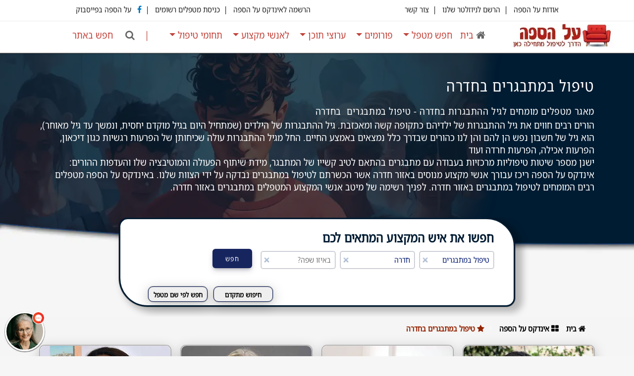

--- FILE ---
content_type: text/html
request_url: https://www.alhasapa.co.il/Results.asp?Page=&SArea=9&Prob=13&Perf=&langua=&gend=&OnlyKids=&AIR=1
body_size: 25784
content:


<!DOCTYPE html>
<html  itemscope="" lang="he-IL">
<head>

<meta charset="utf-8">
<!-- Google tag (gtag.js) -->
<script async src="https://www.googletagmanager.com/gtag/js?id=G-HB7BWXR5WF" type="6c9d67fee7b6228243df21db-text/javascript"></script>
<script type="6c9d67fee7b6228243df21db-text/javascript">
  window.dataLayer = window.dataLayer || [];
  function gtag(){dataLayer.push(arguments);}
  gtag('js', new Date());

  gtag('config', 'G-HB7BWXR5WF');
</script>
<meta http-equiv="X-UA-Compatible" content="IE=edge,chrome=1">
<title>טיפול במתבגרים בחדרה   מומחים בטיפול במתבגרים אינדקס על הספה  ישראל </title>


<link rel="canonical" href="https://www.alhasapa.co.il/Results.asp?Page=&SArea=9&Prob=13&Perf=&langua=&gend=&OnlyKids=&AIR=1" />
 
		<meta name="description" content="טיפול במתבגרים בחדרה, אינדקס על הספה ריכז עבורך אנשי מקצוע מנוסים אשר הכשרתם לטיפול במתבגרים נבדקה על ידינו  ,אינדקס על הספה" />
	


<meta name="viewport" content="width=device-width, initial-scale=1, maximum-scale=1" />
<link rel="icon" type="image/x-icon" href="/favicon.ico">



<!-- CSS FILES -->

<link rel="stylesheet" href="css2/bootstrap.min.css"> 


<link as="font" href="https://fonts.googleapis.com/css2?family=Noto+Sans+Hebrew:wdth,wght@81.5,369">
<style type="text/css">@font-face {font-family:Noto Sans Hebrew;font-style:normal;font-weight:369;font-stretch:81.5%;src:url(/cf-fonts/v/noto-sans-hebrew/5.0.18/latin-ext/wdth/normal.woff2);unicode-range:U+0100-02AF,U+0304,U+0308,U+0329,U+1E00-1E9F,U+1EF2-1EFF,U+2020,U+20A0-20AB,U+20AD-20CF,U+2113,U+2C60-2C7F,U+A720-A7FF;font-display:swap;}@font-face {font-family:Noto Sans Hebrew;font-style:normal;font-weight:369;font-stretch:81.5%;src:url(/cf-fonts/v/noto-sans-hebrew/5.0.18/hebrew/wdth/normal.woff2);unicode-range:U+0590-05FF,U+200C-2010,U+20AA,U+25CC,U+FB1D-FB4F;font-display:swap;}@font-face {font-family:Noto Sans Hebrew;font-style:normal;font-weight:369;font-stretch:81.5%;src:url(/cf-fonts/v/noto-sans-hebrew/5.0.18/latin/wdth/normal.woff2);unicode-range:U+0000-00FF,U+0131,U+0152-0153,U+02BB-02BC,U+02C6,U+02DA,U+02DC,U+0304,U+0308,U+0329,U+2000-206F,U+2074,U+20AC,U+2122,U+2191,U+2193,U+2212,U+2215,U+FEFF,U+FFFD;font-display:swap;}</style>
<link rel="stylesheet" type="text/css" href="css2/main26neww.css" >
<script src="/cdn-cgi/scripts/7d0fa10a/cloudflare-static/rocket-loader.min.js" data-cf-settings="6c9d67fee7b6228243df21db-|49"></script><link rel="stylesheet" href="css2/2035.responsive.css" media="print" onload="this.media='all';this.onload=null;">
<script src="/cdn-cgi/scripts/7d0fa10a/cloudflare-static/rocket-loader.min.js" data-cf-settings="6c9d67fee7b6228243df21db-|49"></script><link rel="stylesheet" type="text/css" href="css/font-awesome.min.css"  media="print"  onload="this.media='all'">
<script src="bs513/js/vendor/bootstrap.min.js" async type="6c9d67fee7b6228243df21db-text/javascript"></script>




<meta property="og:title" content="טיפול במתבגרים בחדרה   מומחים בטיפול במתבגרים אינדקס על הספה  ישראל" />
<meta property="og:type" content="website" />
<meta property="og:url" content="https://www.alhasapa.co.il/Results.asp?Page=&SArea=9&Prob=13&Perf=&langua=&gend=&OnlyKids=&AIR=1" />
<meta property="og:image" content="https://www.alhasapa.co.il/img/ALHASAPA_LOGO_BIG.png" />
<meta property="og:description" content="טיפול במתבגרים בחדרה,אינדקס על הספה" />



<style>

.mobile-menu2{
 font-weight:600;
 font-size: 16px!important;
 padding-right:10px;
}
.mobile-menu3{
 font-weight:400;
 font-size: 15px!important;
 padding-right:10px;
}
.subtnc{
  float:left;
  box-shadow: rgba(0, 0, 0, 0.25) 0px 6px 24px 0px, rgba(0, 0, 0, 0.28) 0px 0px 0px 1px;
  font-family:"Noto Sans Hebrew","sans-serif"; 
  font-weight:600;
  font-size: 15px!important;
  color:#ffffff;
  letter-spacing: 1px;
}
.conArt_filter{
	width:90%!important;
}
.conpull-right{
	width:100%!important;
}
body{
    margin:0;
    padding:0;
    font-family:"Noto Sans Hebrew","sans-serif";
    font-size:13px;
    line-height:25px;
    font-weight:400;
    color:#555;
    background-color: #f6f6f6!important;
    -webkit-font-smoothing:antialiased;
    -webkit-text-size-adjust:100%;
}
.clear2{
	width:100%!important;
	height:5px!important;
	float:right;
}
.img-fluid{
	border-radius: 10px 10px 0px 0px ; 
}
.nm{
	font-family:"Noto Sans Hebrew","sans-serif"; 
	font-weight:400;
	font-size: 20px!important;
}
.nm2{
	font-family:"Noto Sans Hebrew","sans-serif"; 
	font-weight:400;
	font-size: 14px!important;
}
.nm2c{
	font-family:"Noto Sans Hebrew","sans-serif"; 
	font-weight:600;
	font-size: 15px!important;
	color:#ffffff;
	letter-spacing: 1px;
}
.nm2c:hover{
	font-family:"Noto Sans Hebrew","sans-serif"; 
	font-weight:600;
	font-size: 15px!important;
	color:#e0ce00;
	letter-spacing: 1px;
}
.nm22{
	font-family:"Noto Sans Hebrew","sans-serif"; 
	font-weight:400;
	font-size: 14px!important;
}
.nm22m{
	font-family:"Noto Sans Hebrew","sans-serif"; 
	font-weight:900;
	font-size: 14px!important;
	color:#1f3649!important;
}
.nmt{
	font-family:"Noto Sans Hebrew","sans-serif"; 
	font-weight:600;
	font-size: 18px!important;
	line-height: 25px;
}
.the_details{
	font-family:"Noto Sans Hebrew","sans-serif"; 	
	line-height: 28px;
}
p{
	font-family:"Noto Sans Hebrew","sans-serif";
	margin: 0px!important; 
	padding: 0px!important; 
	color:#ffffff;
	font-weight:400;
	font-size: 14px; 
}
.main-text-color2{
	color:#000000!important;
	font-size: 14px;
	font-family:"Noto Sans Hebrew","sans-serif"; 
	font-weight:900;
}
.W2{
	color:#000000;
	font-weight:400;
	font-size: 24px; 
}

.W2B{
	color:#FFFFFF;
	font-weight:400;
	font-size: 20px; 
}
.W3{
	color:#000000;
	font-weight:400;
	font-size: 17px; 
}

 
.W4{
	color:#000000;
	font-weight:400;
	font-size: 40px!important; 
}
.W5{
	color:#000000;
	font-weight:400;
	font-size: 16px!important; 
}
.Dt{
	line-height: normal!important; 
}

#spcr{
	width:50%;
	height:3px;
	float: left;
	position: relative;

}
.sog-pink{
	background: #f72fe2;
}
#GF{
	width:62px;
	height:44px;
	position: absolute;
	right: 2px;
	top: 2px;
	padding:0;
	z-index: 99;
	background: url(img/GFRN.png); 
}

 
h2{
	display: inline;
}
.img-brd{
  padding: 10px;
  border-radius: 15px; 	
  background-color: #040d48;
  border-style: solid;
  box-shadow: 0 11px 11px rgba(34, 25, 25, 0.3);
  -moz-box-shadow: 0 11px 11px rgba(34,25,25,0.3);
  -webkit-box-shadow: 0 11px 11px rgba(34, 25, 25, 0.3);
}

.button_sel{
  align-items: center;
  background-color: #0277bd;
  border-radius: 5px 5px 5px 5px ; 
  border: 1px solid rgba(0, 0, 0, 0.1);
  padding:5px;
  padding-right: 10px;
  padding-left: 10px;   
  margin-right: 10px;
  margin-top: 10px;  
  float:right; 
  box-shadow: rgba(0, 0, 0, 0.25) 0px 6px 24px 0px, rgba(0, 0, 0, 0.28) 0px 0px 0px 1px;
  cursor: pointer;
  color:#ffffff;
  padding-top: 5px!important; 
  font-weight:600;
  font-size: 20px; 
}
.button_sel:hover,
.button_sel:focus {
  background-color: #208dce;
  border-color: rgba(0, 0, 0, 0.15);
  box-shadow: rgba(0, 0, 0, 0.1) 0 4px 12px;
  color: rgba(0, 0, 0, 0.65);
  cursor: pointer;
}

.button_sel:hover {
  transform: translateY(-1px);
  cursor: pointer;
}

.button_sel:active {
  background-color: #F0F0F1;
  border-color: rgba(0, 0, 0, 0.15);
  box-shadow: rgba(0, 0, 0, 0.06) 0 2px 4px;
  color: rgba(0, 0, 0, 0.65);
  transform: translateY(0);
}
.dskbutton_sel{
  align-items: center;
  background-color: #0a64c1;
  border: 1px solid rgba(0, 0, 0, 0.1);
  border-radius: .25rem;
  box-shadow: rgba(0, 0, 0, 0.02) 0 1px 3px 0;
  box-sizing: border-box;
  color: rgba(0, 0, 0, 0.85);
  cursor: pointer;
  display: inline-flex;
  font-family:"Noto Sans Hebrew","sans-serif";
  font-size: 16px;
  font-weight: 600;
  justify-content: center;
  line-height: 1.15;
  margin-top: 5px;
  margin-bottom: 5px;
  margin-left: 2px;
  margin-right: 2px;
  min-height: 3rem;
  padding: 5px;
  position: relative;
  text-decoration: none;
  transition: all 250ms;
  user-select: none;
  -webkit-user-select: none;
  touch-action: manipulation;
  vertical-align: baseline;
  width: auto;
  float:right; 
  border-color: rgba(0, 0, 0, 0.15);
  box-shadow: rgba(0, 0, 0, 0.3) 0 4px 12px;
  color: rgba(0, 0, 0, 0.65);
}

.dskbutton_sel:hover{
   background-color: #7ac0f1;
   color:#000000;	
    box-shadow: rgba(0, 0, 0, 0.1) 0 4px 12px;
}

.dskbutton_sel_t{
  align-items: center;
  background-color: #041b2e;
  border: 1px solid rgba(0, 0, 0, 0.1);
  border-radius: .25rem;
  box-shadow: rgba(0, 0, 0, 0.02) 0 1px 3px 0;
  box-sizing: border-box;
  color: rgba(0, 0, 0, 0.85);
  cursor: pointer;
  display: inline-flex;
  font-family:"Noto Sans Hebrew","sans-serif";
  font-size: 16px;
  font-weight: 600;
  justify-content: center;
  line-height: 1.15;
  margin-top: 5px;
  margin-bottom: 5px;
  margin-left: 2px;
  margin-right: 2px;
  min-height: 3rem;
  padding: 5px;
  position: relative;
  text-decoration: none;
  transition: all 250ms;
  user-select: none;
  -webkit-user-select: none;
  touch-action: manipulation;
  vertical-align: baseline;
  width: auto;
  float:right; 
  border-color: rgba(0, 0, 0, 0.15);
  box-shadow: rgba(0, 0, 0, 0.3) 0 4px 12px;
  color: rgba(0, 0, 0, 0.65);
}

.dskbutton_sel_t:hover{
   background-color: #7ac0f1;
   color:#000000;	
    box-shadow: rgba(0, 0, 0, 0.1) 0 4px 12px;
}

.dskbutton_sel2{
  align-items: center;
  background-color: #e6a800;
  border: 1px solid rgba(0, 0, 0, 0.1);
  border-radius: .25rem;
  box-shadow: rgba(0, 0, 0, 0.02) 0 1px 3px 0;
  box-sizing: border-box;
  color: rgba(0, 0, 0, 0.85);
  cursor: pointer;
  display: inline-flex;
  font-family:"Noto Sans Hebrew","sans-serif";
  font-size: 16px;
  font-weight: 600;
  justify-content: center;
  line-height: 1.15;
  margin-top: 5px;
  margin-bottom: 5px;
  margin-left: 2px;
  margin-right: 2px;
  min-height: 3rem;
  padding: 5px;
  position: relative;
  text-decoration: none;
  transition: all 250ms;
  user-select: none;
  -webkit-user-select: none;
  touch-action: manipulation;
  vertical-align: baseline;
  width: auto;
  float:right; 
  border-color: rgba(0, 0, 0, 0.15);
  box-shadow: rgba(0, 0, 0, 0.3) 0 4px 12px;
  color: rgba(0, 0, 0, 0.65);
}

.dskbutton_sel2:hover{
   background-color: #7ac0f1;
   color:#000000;	
   box-shadow: rgba(0, 0, 0, 0.1) 0 4px 12px;
}
.dskbutton_sel2_M{
  display:inline-block;
  align-items: center;
  background-color: #ffae00;
  border: 1px solid rgba(0, 0, 0, 0.1);
  border-radius: .25rem;
  box-shadow: rgba(0, 0, 0, 0.02) 0 1px 3px 0;
  box-sizing: border-box;
  color: rgba(0, 0, 0, 0.85);
  cursor: pointer;
  display: inline-flex;
  font-family:"Noto Sans Hebrew","sans-serif";
  font-size: 16px;
  font-weight: 900;
  justify-content: center;
  line-height: 1.15;
  margin-top: 5px;
  margin-bottom: 5px;
  margin-left: 2px;
  margin-right: 2px;
  min-height: 3rem;
  padding: 5px;
  position: relative;
  text-decoration: none;
  transition: all 250ms;
  user-select: none;
  -webkit-user-select: none;
  touch-action: manipulation;
  vertical-align: baseline;
  width: auto;
  float:right; 
  border-color: rgba(0, 0, 0, 0.15);
  box-shadow: rgba(0, 0, 0, 0.3) 0 4px 12px;
  color: rgba(0, 0, 0, 0.65);
}
.dskbutton_sel2_M:hover{
   background-color: #7ac0f1;
   color:#000000;	
   box-shadow: rgba(0, 0, 0, 0.1) 0 4px 12px;
}

.mob_filter{
background-color: #efefef;
font-family:"Noto Sans Hebrew","sans-serif";
font-size: 16px;
color:black;
width:100%;
height:200px;
text-align:right;
padding:5px 15px 5px 5px;
border: 1px solid rgba(0, 0, 0, 0.1);
border-color: rgba(0, 0, 0, 0.15);
box-shadow: rgba(0, 0, 0, 0.3) 0 4px 12px;
border-radius: 10px 10px 10px 10px ; 
margin-top: 10px;
margin-bottom: 10px;

}


.W3s{
	font-family:"Noto Sans Hebrew","sans-serif";
	color:#000000;
	font-weight:400;
	font-size: 17px; 
}
.W3sb{
	font-family:"Noto Sans Hebrew","sans-serif";
	color:#000000;
	font-weight:400;
	font-size: 17px; 
	line-height:24px;
}
.card9{
  border: 1px solid #ccc;
  background-color: #ffffff;
  border-radius: 10px 10px 10px 10px ; 
  box-shadow: rgba(0, 0, 0, 0.25) 0px 6px 24px 0px, rgba(0, 0, 0, 0.28) 0px 0px 0px 1px;
  margin-top:20px;
  margin-bottom: 20px;
}
.card9:hover{
  transform: scale(1.01);
  border: 1px solid #1b3b86;
  background-color: #ffffff;
  border-radius: 10px 10px 10px 10px ; 
  box-shadow: rgba(0, 0, 0, 0.25) 0px 6px 24px 0px, rgba(0, 0, 0, 0.28) 0px 0px 0px 1px;
  margin-top:20px;
  margin-bottom: 20px;
}
.logo-footer{
	visibility: visible;
	margin-bottom: 20px;
}
.logo-footerm{
	visibility: hidden;
	height:0px!important;
	width:0px!important;
}
.manybut2{
		float: right!important;
		width: 100%;
		color:#343434;
		border:solid 1px #cdcdcd;
		text-align:right;
		padding: 30px;
		margin-top: 20px;
		margin-bottom: 40px;
		margin-left: 5px;
		margin-right: 5px;	
		background: #ffffff;
		font-size: 17px!important; 
		border-radius: 10px 10px 10px 10px ; 
		font-family:"Noto Sans Hebrew","sans-serif";
}
 
input[type=text] {
		    border: 0;
                    outline: 0;
                    color: #041b72;
		    border: 1px solid #bfc2cd;	
                    background-color: rgb(255, 255, 255);
                    box-shadow: rgb(0 0 0 / 0%) 0px 0px 0px 0px, rgb(0 0 0 / 0%) 0px 0px 0px 0px, rgb(0 0 0 / 0%) 0px 0px 0px 0px, rgb(60 66 87 / 16%) 0px 0px 0px 1px, rgb(0 0 0 / 0%) 0px 0px 0px 0px, rgb(0 0 0 / 0%) 0px 0px 0px 0px, rgb(0 0 0 / 0%) 0px 0px 0px 0px;
                    border-radius: 4px;
		    font-family:"Noto Sans Hebrew","sans-serif";
                    font-size: 16px;
                    line-height: 25px;
                    font-weight: 400;
                    padding: 4px 8px;
                    min-height: 28px;
		    margin-left:10px;
                    vertical-align: middle;
                    transition: background-color .24s,box-shadow .24s;
                    transition-property: background-color, box-shadow;
                    transition-duration: 0.24s, 0.24s;
                    transition-timing-function: ease, ease;
                    transition-delay: 0s, 0s;	
		    width:150px;
		    direction: rtl;
				
		     
  }

input[type=text]:focus {
  
  border: 1px solid #041b72;
  color:#000000;
  transition:0.2s;
}

.txtar {
    border: 1px solid #bfc2cd;	
    border-radius: 4px;
    font-family:"Noto Sans Hebrew","sans-serif";
    font-size: 16px;                   
    margin:5px;	
    width:100%;	             
}

 

input[type=submit] {
	width: 50px;
	background-color: #17255f;
	font-family:"Noto Sans Hebrew","sans-serif";
        font-size: 14px;	
	-moz-border-radius: 6px!important;
	-webkit-border-radius: 6px!important;
	box-shadow: rgba(50, 50, 93, 0.25) 0px 6px 12px -2px, rgba(0, 0, 0, 0.3) 0px 3px 7px -3px;
}
input[type=submit]:hover {
 	width: 50px;
	background-color: #0960b4!important;
	font-family:"Noto Sans Hebrew","sans-serif";
        font-size: 14px;
	-moz-border-radius: 16px!important;
	-webkit-border-radius: 16px!important;
	box-shadow: rgba(50, 50, 93, 0.1) 0px 6px 12px -2px, rgba(0, 0, 0, 0.1) 0px 3px 7px -3px;
}


#Suggestions
{
	position: relative;
	right: 0px;
	top: 0px;
	width:200px;
	z-index: 999!important;
	color:#888888;
	font-family:"Noto Sans Hebrew","sans-serif";
  	font-size: 16px;
	box-shadow: rgba(50, 50, 93, 0.25) 0px 6px 12px -2px, rgba(0, 0, 0, 0.3) 0px 3px 7px -3px;
	visibility: hidden;
	border: 1px solid #efefff;
}
#Suggestions2
{
	position: relative;
	right: 185px;
	top: 0px;
	width:200px;
	z-index: 999!important;
	color:#888888;
	font-family:"Noto Sans Hebrew","sans-serif";
  	font-size: 16px;
	box-shadow: rgba(50, 50, 93, 0.25) 0px 6px 12px -2px, rgba(0, 0, 0, 0.3) 0px 3px 7px -3px;
	visibility: hidden;
	border: 1px solid #efefff;
}
#Suggestions5
{
	position: relative;
	right: 380px;
	top: 0;
	width:200px;
	z-index: 999!important;
	color:#888888;
	font-family:"Noto Sans Hebrew","sans-serif";
  	font-size: 16px;
	box-shadow: rgba(50, 50, 93, 0.25) 0px 6px 12px -2px, rgba(0, 0, 0, 0.3) 0px 3px 7px -3px;
	visibility: hidden;
	border: 1px solid #efefff;
}

#Suggestions3
{
	position: relative;
	right: 0px;
	top: 0px;
	width:100%;
	z-index: 999!important;
	color:#888888;
	font-family:"Noto Sans Hebrew","sans-serif";
  	font-size: 16px;
	box-shadow: rgba(50, 50, 93, 0.25) 0px 6px 12px -2px, rgba(0, 0, 0, 0.3) 0px 3px 7px -3px;
	visibility: hidden;
	border: 1px solid #efefff;
}
#Suggestions6
{
	position: relative;
	right: 0;
	top: 0;
	width:200px;
	z-index: 999!important;
	color:#888888;
	font-family:"Noto Sans Hebrew","sans-serif";
  	font-size: 16px;
	box-shadow: rgba(50, 50, 93, 0.25) 0px 6px 12px -2px, rgba(0, 0, 0, 0.3) 0px 3px 7px -3px;
	visibility: hidden;
	border: 1px solid #efefff;
}
.srcbtn{
	border: 1px solid #17255f;
	width:120px;
	padding:1px;	
	float:left;
	margin:6px;
	background-color: #efefef;
	border-radius: 10px 10px 10px 10px ; 
	text-align:center;
	box-shadow: rgba(0, 0, 0, 0.25) 0px 6px 24px 0px, rgba(0, 0, 0, 0.28) 0px 0px 0px 1px;
}
.srcbtn:hover{
	border: 1px solid #ffffff;
	width:120px;
	padding:1px;	
	float:left;
	margin:6px;
	background-color: #99c2d9;
	border-radius: 10px 10px 10px 10px ; 
	text-align:center;
	box-shadow: rgba(0, 0, 0, 0.25) 0px 6px 24px 0px, rgba(0, 0, 0, 0.28) 0px 0px 0px 1px;
}
.srcbtn2{
	height:5px;
	width:50px;
	float:left;
}
.title_cont{
	font-family:"Noto Sans Hebrew","sans-serif";
  	font-size: 19px;
	font-weight:400;
	color:#ffffff;
}
.Ind_con{
	border-radius: 10px 10px 10px 10px ; 
	background: rgb(255,255,255);
	background: linear-gradient(333deg, rgba(255,255,255,1) 0%, rgba(255,255,255,1) 30%, rgba(10,33,52,1) 100%);
	margin-right:10px;
	padding:10px;
	width:93%;
	box-shadow: rgba(0, 0, 0, 0.25) 0px 6px 24px 0px, rgba(0, 0, 0, 0.28) 0px 0px 0px 1px;
}


.src_frame{
  	margin-top:10px;
	width:99%;
	height:40px;
	position: relative;
	 
}
.src_frame_inner{
	position: relative;
	float:right;
	margin:0px!important;
	padding:0px!important;
	max-width:160px;
}
.src_frame_innerbn{
	position: relative;
	float:right;
	margin:0px!important;
	padding:0px!important;
	width:380px!important;
}
.clrbtn{
     position: absolute;	
     top: 2px;
     left: 12px;		
     border: 0px solid #ff0000;
     cursor: pointer; 
     z-index: 10;
}
.clrbtnrl{
	 opacity: 0.4;
}
.clrbtnrl:hover{
	  opacity: 1.0;
}
.sub_frame_inner{
	position: relative;
	float:right;
	width:100px;
	height:40px;
	 
}
.subbtn{
     position: absolute;	
     top: -15px;
     left: 12px;		
} 
.bcmp{
	color:#000000!important;
 	font-size: 16px!important;
 	font-weight:600;
	font-family:"Noto Sans Hebrew","sans-serif"; 	
	line-height: 28px;
}
.bcmp:hover{
	color:#ff0000!important;
 	font-size: 16px!important;
 	font-weight:600;
	font-family:"Noto Sans Hebrew","sans-serif"; 	
	line-height: 28px;
}
.bcmpr{
	color:#922200!important;
 	font-size: 16px!important;
 	font-weight:800;
	font-family:"Noto Sans Hebrew","sans-serif"; 	
	line-height: 28px;
}
.bcmpr:hover{
	color:#ff0000!important;
 	font-size: 16px!important;
 	font-weight:800;
	font-family:"Noto Sans Hebrew","sans-serif"; 	
	line-height: 28px;
}


.dsktop_srchbox_fr{
	width: 100%;
	height:200px;
	background-image: url(a/images/bf3.webp);
	direction: rtl;
	overflow: hidden;
}
.dsktop_srchbox_frm{
	width: 100%;
	height:250px;
	background-image: linear-gradient(to top, #f5f5f5,#f5f5f5,#f5f5f5,#f5f5f5,#001c32,#001c32,#001c32);
	border-bottom: 1px solid #f5f5f5;
	direction: rtl;
}
.dsktop_srchbox{
	width: 85%;
	max-width:800px!important;
	height:180px;
	background-color: #ffffff!important;
	border: 3px solid #001c32;
	box-shadow: rgba(0, 0, 0, 0.25) 10px 6px 14px 5px, rgba(0, 0, 0, 0.28) 0px 0px 0px 1px;
	border-radius: 18px 58px 18px 58px !important;
	font-family:"Noto Sans Hebrew","sans-serif";
        font-size: 20px;
	text-align:right!important;
	padding-top:20px;
	padding-right:40px;
}
.dsktop_srchboxm{
	margin-top:20px!important;
	width: 95%;
	height:210px;
	background-color: #ffffff!important;
	border: 1px solid #001c32;
	border-radius: 10px 28px 10px 28px !important;
	font-family:"Noto Sans Hebrew","sans-serif";
        font-size: 20px;
	text-align:right!important;
	padding-top:5px;
	padding-right:30px;
}
.dsktop_srchbox_title{
	font-family:"Noto Sans Hebrew","sans-serif";
        font-size: 26px;
	line-height:35px;
	font-weight:900;
	color:#001c32!important;
}
.dsktop_srchbox_titlem{
	font-family:"Noto Sans Hebrew","sans-serif";
        font-size: 16px;
	font-weight:900;
	color:#001c32!important;
}


#Suggestions
{
	position: relative;
	right: 0;
	top: 0;
	width:200px;
	z-index: 9999;
	color:#888888;
	font-family:"Noto Sans Hebrew","sans-serif";
  	font-size: 16px;
	box-shadow: rgba(50, 50, 93, 0.25) 0px 6px 12px -2px, rgba(0, 0, 0, 0.3) 0px 3px 7px -3px;
	visibility: hidden;
	border: 1px solid #efefff;
}
#Suggestions2
{
	position: relative;
	right: 200px;
	top: 0;
	width:200px;
	z-index: 9999;
	color:#888888;
	font-family:"Noto Sans Hebrew","sans-serif";
  	font-size: 16px;
	box-shadow: rgba(50, 50, 93, 0.25) 0px 6px 12px -2px, rgba(0, 0, 0, 0.3) 0px 3px 7px -3px;
	visibility: hidden;
	border: 1px solid #efefff;
}
#Suggestions5
{
	position: relative;
	right: 380px;
	top: 0;
	width:200px;
	z-index: 9999;
	color:#888888;
	font-family:"Noto Sans Hebrew","sans-serif";
  	font-size: 16px;
	box-shadow: rgba(50, 50, 93, 0.25) 0px 6px 12px -2px, rgba(0, 0, 0, 0.3) 0px 3px 7px -3px;
	visibility: hidden;
	border: 1px solid #efefff;
}

#Suggestions3
{
	position: relative;
	right: 0;
	top: 0;
	width:100%;
	z-index: 9999;
	color:#888888;
	font-family:"Noto Sans Hebrew","sans-serif";
  	font-size: 16px;
	box-shadow: rgba(50, 50, 93, 0.25) 0px 6px 12px -2px, rgba(0, 0, 0, 0.3) 0px 3px 7px -3px;
	visibility: hidden;
	border: 1px solid #efefff;
}
#Suggestions6
{
	position: relative;
	right: 0;
	top: 0;
	width:200px;
	z-index: 9999;
	color:#888888;
	font-family:"Noto Sans Hebrew","sans-serif";
  	font-size: 16px;
	box-shadow: rgba(50, 50, 93, 0.25) 0px 6px 12px -2px, rgba(0, 0, 0, 0.3) 0px 3px 7px -3px;
	visibility: hidden;
	border: 1px solid #efefff;
}
.srcbtn{
	border: 1px solid #17255f;
	width:120px;
	padding:1px;	
	float:left;
	margin:6px;
	background-color: #efefef;
	border-radius: 10px 10px 10px 10px ; 
	text-align:center;
	box-shadow: rgba(0, 0, 0, 0.25) 0px 6px 24px 0px, rgba(0, 0, 0, 0.28) 0px 0px 0px 1px;
}
.srcbtn:hover{
	border: 1px solid #ffffff;
	width:120px;
	padding:1px;	
	float:left;
	margin:6px;
	background-color: #99c2d9;
	border-radius: 10px 10px 10px 10px ; 
	text-align:center;
	box-shadow: rgba(0, 0, 0, 0.25) 0px 6px 24px 0px, rgba(0, 0, 0, 0.28) 0px 0px 0px 1px;
}
.srcbtn2{
	height:5px;
	width:50px;
	float:left;
}

.main-color{
	background-image: url(a/images/grup.webp);
	background-repeat: no-repeat;	
	width:100%;	
	overflow: auto;
}

.seodescrp{
		float: right!important;
		width: 100%;
		color:#343434;
		border:solid 1px #cdcdcd;
		text-align:right;
		padding-right: 30px;
		margin-top: 20px;
		margin-bottom: 20px;
		padding-left:30px;
		margin-left: 5px;
		margin-right: 5px;	
		background: #ffffff;
		font-size: 17px!important; 
		border-radius: 10px 10px 10px 10px ; 
		font-family:"Noto Sans Hebrew","sans-serif";
	}
.manybut{
		float: right!important;
		width: 100%;
		color:#343434;
		border:solid 1px #cdcdcd;
		text-align:right;
		padding: 30px;
		margin-top: 20px;
		margin-bottom: 20px;
		margin-left: 5px;
		margin-right: 5px;	
		background: #ffffff;
		font-size: 17px!important; 
		border-radius: 10px 10px 10px 10px ; 
		font-family:"Noto Sans Hebrew","sans-serif";
}
.WW5{
	color:#000000!important;
	font-weight:400;
	font-size: 18px!important; 
	font-family:"Noto Sans Hebrew","sans-serif";
}
h1{
	font-display: optional !important;
	font-family:"Noto Sans Hebrew","sans-serif";
}
.w-box{
	font-display: optional !important;
	font-family:"Noto Sans Hebrew","sans-serif";
}
a{
	font-display: optional !important;
	font-family:"Noto Sans Hebrew","sans-serif";
}

</style>





<script type="application/ld+json">
{
  "@context": "https://schema.org",
  "@graph": [
    {
      "@type": "WebPage",
      "@id": "https://www.alhasapa.co.il/Results.asp?Page=&SArea=9&Prob=13&Perf=&langua=&gend=&OnlyKids=&AIR=1",
      "url": "https://www.alhasapa.co.il/Results.asp?Page=&SArea=9&Prob=13&Perf=&langua=&gend=&OnlyKids=&AIR=1",
      "name": "טיפול במתבגרים בחדרה ",
      "description": "מאגר מטפלים מומחים לגיל ההתבגרות"
    },
    {
      "@type": "Article",
      "@id": "https://www.alhasapa.co.il/Results.asp?Page=&SArea=9&Prob=13&Perf=&langua=&gend=&OnlyKids=&AIR=1#article",	
      "headline": "מאגר מטפלים מומחים לגיל ההתבגרות",
      "image":"https://www.alhasapa.co.il/art/3948b.jpg",
      "inLanguage": "he-IL",
      "author": {
        "@type": "Organization",
        "url": "https://www.alhasapa.co.il",
        "name": "על הספה"
      },
      "publisher": {
        "@type": "Organization",
        "name": "על הספה",
        "logo": {
          "@type": "ImageObject",
          "url": "https://www.alhasapa.co.il/images/logo.png"
        }
      },
      "description": "מאגר מטפלים מומחים לגיל ההתבגרות"
    },
    {
    "@type": "CollectionPage",	
    "url":"https://www.alhasapa.co.il/Results.asp?Page=&SArea=9&Prob=13&Perf=&langua=&gend=&OnlyKids=&AIR=1",	
    "name": "טיפול במתבגרים בחדרה ",
    "description": "מאגר מטפלים מומחים לגיל ההתבגרות",
    "mainEntity": {
    "@type": "ItemList",
    "numberOfItems":"16", 
    "itemListElement":[
       
      {
       "@type":["listitem","Person","Service"],
       "image":"https://www.alhasapa.co.il/לילך-גולדשטיין-קולטון.jepg",
       "url":"https://www.alhasapa.co.il/לילך_גולדשטיין_קולטון",
       "name":"לילך גולדשטיין קולטון",
       "jobTitle": "פסיכולוגית קלינית מומחית",
       "description": "פסיכולוגית קלינית מומחית, משלבת בין גישות קלאסיות לעכשוויות יותר (cbt). מציעה טיפול שמיועד לכל מי שמחפש לשפר את איכות חייו, יחסיו עם סביבתו ולהבין בצורה טובה יותר את עצמו.",
       "telephone":"054-4756322",
       "areaServed":"חיפה, בנימינה/ זכרון יעקב,חדרה",	
       "address":"",
       "position":0
      },
 
      {
       "@type":["listitem","Person","Service"],
       "image":"https://www.alhasapa.co.il/מיכל-רומם.jepg",
       "url":"https://www.alhasapa.co.il/מיכל_רומם",
       "name":"מיכל רומם",
       "jobTitle": "פסיכולוגית קלינית ",
       "description": "מציעה מפגש אנושי קשוב, פתוח ומקבל, ליצירת שינוי מיטיב. מטפלת בגישה פסיכודינאמית. משלבת עבודה עם הגוף, כלים מעולם היוגה ומיינדפולנס. כמו כן, כלים קוגניטיביים-התנהגותיים. בהתאם לצורך",
       "telephone":"052-8383366",
       "areaServed":"פרדס חנה/כרכור",	
       "address":"",
       "position":1
      },
 
      {
       "@type":["listitem","Person","Service"],
       "image":"https://www.alhasapa.co.il/טלי-אלקלעי.jepg",
       "url":"https://www.alhasapa.co.il/טלי_אלקלעי",
       "name":"טלי אלקלעי",
       "jobTitle": "עובדת סוציאלית קלינית",
       "description": "עו''ס קלינית, עם ניסיון עשיר בטיפול במבוגרים, בני נוער וילדים טיפול בדיכאון, חרדה, משברים, זהות, יחסים, קשיים במשפחה מאמינה כי טיפול טוב מטרתו לחזק, לשפר, לעזור ולתמוך במטופל/ת",
       "telephone":"052-4445675",
       "areaServed":"פרדס חנה / כרכור / בנימינה",	
       "address":"",
       "position":2
      },
 
      {
       "@type":["listitem","Person","Service"],
       "image":"https://www.alhasapa.co.il/דר-אהרון-רוי-ספנגין.jepg",
       "url":"https://www.alhasapa.co.il/דר_אהרון_רוי_ספנגין",
       "name":"דר אהרון רוי ספנגין",
       "jobTitle": "עובד סוציאלי קליני",
       "description": "פסיכותרפיסט מוסמך, MSW+PhD בעבודה סוציאלית עם התמחות קלינית בילדים ומשפחה. אני מאמין שריפוי מתרחש בתוך קשר. אני עובד מכל הלב משנת 1980, מטפל במבוגרים, מתבגרים ובייעוץ זוגי.",
       "telephone":"0546283311",
       "areaServed":"זיכרון יעקב/בינימינה, חדרה ותל אביב ",	
       "address":"",
       "position":3
      },
 
      {
       "@type":["listitem","Person","Service"],
       "image":"https://www.alhasapa.co.il/טל-אמריליו.jepg",
       "url":"https://www.alhasapa.co.il/טל_אמריליו",
       "name":"טל אמריליו",
       "jobTitle": "פסיכותרפיסטית ומטפלת זוגית ומשפחתית מוסמכת",
       "description": "מדריכה מטפלים ומטפלת במבוגרים ומתבגרים, זוגות ומשפחות וביחסי הורים וילדיהם (הצעירים או הבוגרים). בעלת ניסיון קליני רב בטיפול המבוסס על הגישה הפסיכודינמית וטיפול מבוסס רגש וחוויה.",
       "telephone":"0544830992",
       "areaServed":"שרון,עמק חפר,חדרה",	
       "address":"",
       "position":4
      },
 
      {
       "@type":["listitem","Person","Service"],
       "image":"https://www.alhasapa.co.il/רן-סדן.jepg",
       "url":"https://www.alhasapa.co.il/רן_סדן",
       "name":"רן סדן",
       "jobTitle": "פסיכותרפיסט מוסמך, מטפל בתנועה",
       "description": "אני מטפל  מעל 20 שנה. מדייק  ולומד דרכים כדי להשיג תוצאות מעולות בכל טיפול. במוקד: איך לפגוש רגשות קשים ולבטא רגשות, מה המקור של המצוקה , איך ליצור קשר של אמון וקרבה בחיים.",
       "telephone":"0528059945",
       "areaServed":"תל אביב וגוש דן, פרדס חנה והסביבה, בכל הארץ (און ליין)",	
       "address":"",
       "position":5
      },
 
      {
       "@type":["listitem","Person","Service"],
       "image":"https://www.alhasapa.co.il/שחר-בילר.jepg",
       "url":"https://www.alhasapa.co.il/שחר_בילר",
       "name":"שחר בילר",
       "jobTitle": "פסיכולוגית חינוכית מומחית ומטפלת CBT",
       "description": "מומחית בטיפול בהפרעות חרדה, OCD, קשיי ויסות, התמודדות עם משברי חיים, ועוד.מתוך נסיוני, טיפול שמייצר שינוי הוא כזה המשלב עבודה אקטיבית, עם מקום מקבל ולא שיפוטי המאפשר חקירה עצמית",
       "telephone":"054-2209307",
       "areaServed":"פרדס חנה, זיכרון יעקב/בינימינה,חדרה",	
       "address":"",
       "position":6
      },
 
      {
       "@type":["listitem","Person","Service"],
       "image":"https://www.alhasapa.co.il/מיכל-גרשוני.jepg",
       "url":"https://www.alhasapa.co.il/מיכל_גרשוני",
       "name":"מיכל גרשוני",
       "jobTitle": "פסיכותרפיסטית, עו''ס קלינית",
       "description": "הטיפול מיועד עבור יחידים / זוגות / הורים/ ילדים החשים קושי בחייהם, במערכות יחסים משמעותיות. לכל מי שמעוניין להגשים איכות חיים נכונה יותר עבורו.למי שחש שסובל מקשיים נפשיים. ",
       "telephone":"0546606055",
       "areaServed":"זיכרון יעקב/בינימינה,חדרה",	
       "address":"",
       "position":7
      },
 
      {
       "@type":["listitem","Person","Service"],
       "image":"https://www.alhasapa.co.il/גל-זהר.jepg",
       "url":"https://www.alhasapa.co.il/גל_זהר",
       "name":"גל זהר",
       "jobTitle": "פסיכולוג קליני מומחה",
       "description": "אני מטפל במבוגרים ובמתבגרים, בקליניקה בחופית וכן בקיבוץ מגל. גישתי אינטגרטיבית, ומשלבת טיפול דינמי, עם טיפול קוגניטיבי התנהגותי (CBT), על פי הצרכים שעולים במהלך הטיפול.",
       "telephone":"0545533299",
       "areaServed":"נתניה, חדרה, עמק חפר, פרדס חנה/כרכור",	
       "address":"",
       "position":8
      },
 
      {
       "@type":["listitem","Person","Service"],
       "image":"https://www.alhasapa.co.il/נעמה-שדה.jepg",
       "url":"https://www.alhasapa.co.il/נעמה_שדה",
       "name":"נעמה שדה",
       "jobTitle": "פסיכותרפיסטית ילדים ונוער ומבוגרים, מטפלת CBT, עו''ס M.S.W",
       "description": "פסיכותרפיסטית בגישה דינמית לילדים, נוער ומבוגרים. מלווה תהליכי התמודדות עם קושי רגשי, משברי חיים, חרדה, דכאון וקשיי הסתגלות – מתוך הקשבה, קשר אישי וראייה רחבה של המטופל.",
       "telephone":"054-5949104",
       "areaServed":"זיכרון יעקב/בינימינה,חדרה",	
       "address":"",
       "position":9
      },
 
      {
       "@type":["listitem","Person","Service"],
       "image":"https://www.alhasapa.co.il/רועי-הדר.jepg",
       "url":"https://www.alhasapa.co.il/רועי_הדר",
       "name":"רועי הדר",
       "jobTitle": "פסיכולוג שיקומי ונוירופסיכולוג קליני",
       "description": "בעל ניסיון רב בטיפול ואבחון ילדים, מתבגרים ומבוגרים. מטפל בדיכאון, חרדה, זוגיות, הורות, קשב וריכוז, לקויות למידה, פוסט טראומה, אבל, משברי חיים, דילמות תעסוקתיות, ופגיעות ראש.",
       "telephone":"0547459941",
       "areaServed":"פרדס חנה / כרכור, חדרה, חריש ,בנימינה, קיסריה, גן שמואל, מטפל אונליין",	
       "address":"",
       "position":10
      },
 
      {
       "@type":["listitem","Person","Service"],
       "image":"https://www.alhasapa.co.il/טל-הדר.jepg",
       "url":"https://www.alhasapa.co.il/טל_הדר",
       "name":"טל הדר",
       "jobTitle": "מטפלת MA באומנויות. מומחית בטיפול בטראומה, מטפלת ב-CBT. מטפלת זוגית, eft",
       "description": "מטפלת רגשית .M.A בטיפול באומנויות. גישה פסיכו-דינאמית, EMDR ו-CBT. בעלת ניסיון רב בפגיעות מיניות, חרדות, דיכאון, פוסט טראומה, הורות ומשברי חיים.",
       "telephone":"0506494278",
       "areaServed":"פרדס חנה / כרכור, חדרה, חריש ,בנימינה, קיסריה, גן שמואל",	
       "address":"",
       "position":11
      },
 
      {
       "@type":["listitem","Person","Service"],
       "image":"https://www.alhasapa.co.il/בועז-בראל.jepg",
       "url":"https://www.alhasapa.co.il/בועז_בראל",
       "name":"בועז בראל",
       "jobTitle": "פסיכותרפיסט ",
       "description": "פסיכותרפיסט דינמי העובד עם מבוגרים ובני נוער בהתמודדות עם חרדה, קשיים בקשרים ומשברי חיים. בטיפול נעסוק בדפוסים החוזרים בחיים וביחסים, וננסה להבין מה מבקש שינוי.",
       "telephone":"0522743920",
       "areaServed":"אזור עמק חפר ",	
       "address":"",
       "position":12
      },
 
      {
       "@type":["listitem","Person","Service"],
       "image":"https://www.alhasapa.co.il/אורי-כהן-שליט.jepg",
       "url":"https://www.alhasapa.co.il/אורי_כהן-שליט",
       "name":"אורי כהן-שליט",
       "jobTitle": "פסיכולוג קליני, מדריך בפסיכותרפיה",
       "description": "אני פסיכולוג קליני, מדריך בפסיכותרפיה. מטפל במבוגרים, בנוער ובילדים, כולל הדרכת הורים וכן מדריך אנשי מקצוע. בעל ניסיון עשיר בטיפול, ובפרט בגישה פסיכואנליטית.",
       "telephone":"0507233038",
       "areaServed":"עמק חפר,חדרה",	
       "address":"",
       "position":13
      },
 
      {
       "@type":["listitem","Person","Service"],
       "image":"https://www.alhasapa.co.il/שון-שוורץ.jepg",
       "url":"https://www.alhasapa.co.il/שון_שוורץ",
       "name":"שון שוורץ",
       "jobTitle": "עובד סוציאלי קליני - מומחיות בטיפול בהתמכרויות, חרדה וטראומה ",
       "description": "עו''ס קליני, פסיכותרפיה דינמית. ניסיון בעבודה עם מבוגרים ונוער בתחומים של התמכרויות, הפרעות אישיות, הפרעות נפשיות, טראומה, דיכאון וחרדה.",
       "telephone":"0525779247",
       "areaServed":"שרון,נתניה,עמק חפר",	
       "address":"",
       "position":14
      },
 
     {
       "@type":["listitem","Person","Service"],
       "image":"https://www.alhasapa.co.il/שמרית-הרפזי.jepg",
       "url":"https://www.alhasapa.co.il/שמרית_הרפזי",
       "name":"שמרית הרפזי",
       "jobTitle": "פסיכותרפסטית, מטפלת זוגית ומשפחתית מוסמכת ועו''ס קליני",
       "description": "מטפלת זוגית ומשפחתית, ופסכיתרפיסטית מוסמכת,אני מאמינה בקשר הבינאישי בין המטפל למטופל כמרחב בטוח, המאפשר צמיחה והתמודדות עם משברים, בטיפול מכבד, ''בגובה העיניים'' וללא שיפוטיות",
       "telephone":"0502807050",
       "areaServed":"בינימינה, חדרה, קיסריה, השרון, השומרון, עמק חפר, פרדס חנה, חריש, חוף הכרמל, יוקנעם, און ליין",
       "address":"",
       "position":15
      }
    ]
    }
  }
  ]
}
</script>

</head>
<body > 
	<div id="wrapper">
	<div class="default-header header header-style-1" style="padding-top:108px;background-color:#555555;">
		<div class="pre-header fixed-top" style="width:100%;height:107px;background-color:#ffffff;" >
<div dir=rtl style="text-align:center;">
<font color=black size=3><a href="/אודות_על_הספה">אודות על הספה </a>&nbsp;&nbsp;|&nbsp;&nbsp;<a href="/ניוזלטר_על_הספה">הרשם לניוזלטר שלנו </a>&nbsp;&nbsp;|&nbsp;&nbsp;<a href="/צור_קשר">צור קשר </a></font>
&nbsp;&nbsp;&nbsp;&nbsp;&nbsp;&nbsp;&nbsp;&nbsp;&nbsp;&nbsp;&nbsp;&nbsp;&nbsp;&nbsp;&nbsp;&nbsp;&nbsp;&nbsp;&nbsp;&nbsp;&nbsp;&nbsp;&nbsp;&nbsp;&nbsp;&nbsp;&nbsp;&nbsp;&nbsp;&nbsp;
&nbsp;&nbsp;&nbsp;&nbsp;&nbsp;&nbsp;&nbsp;&nbsp;&nbsp;&nbsp;&nbsp;&nbsp;&nbsp;&nbsp;&nbsp;&nbsp;&nbsp;&nbsp;&nbsp;&nbsp;&nbsp;&nbsp;&nbsp;&nbsp;&nbsp;&nbsp;&nbsp;&nbsp;&nbsp;&nbsp;
<font color=black size=3><a href="/הצטרפות_לאינדקס_מטפלים">הרשמה לאינדקס על הספה </a>&nbsp;&nbsp;|&nbsp;&nbsp;<a href="/כניסת_מטפלים">כניסת מטפלים רשומים </a>&nbsp;&nbsp;|&nbsp;&nbsp;<a href="https://www.facebook.com/login/?next=https%3A%2F%2Fwww.facebook.com%2FAlhasapa" target="_blank"><i class="fa fa-facebook"></i>&nbsp;&nbsp; על הספה בפייסבוק</a></font>
</div>

			<div style="width:100%;height:1px;background-color:#ececec;margin-top:10px"></div>
		  	
			<div >
				<div ><div class="logorgtmar"></div><div style="float:right;width:210px;height:52px;padding-top:5px;"><a href="https://www.alhasapa.co.il/"><img  alt="לוגו על הספה" title="לוגו על הספה"  width="210" height="48" src="img/logon22.webp"></a></div>

<nav class="navbar navbar-expand-lg bg-body-tertiary" style="padding-right:30px;" dir=rtl>
  <div class="container-fluid">
    <button class="navbar-toggler" type="button" data-bs-toggle="collapse" data-bs-target="#navbarNavDropdown" aria-controls="navbarNavDropdown" aria-expanded="false" aria-label="Toggle navigation">
      <span class="navbar-toggler-icon"></span>
    </button>    
   <div class="collapse navbar-collapse" id="navbarNavDropdown">
      <ul class="navbar-nav">
        <li class="nav-item">
          <a class="nav-link" href="https://www.alhasapa.co.il" role="button"><font color=black><i class="fa fa-home"></i></font>
           בית 
          </a>
        </li>
        <li class="nav-item dropdown">
          <a class="nav-link dropdown-toggle" href="#" role="button" data-bs-toggle="dropdown" aria-expanded="false">
           חפש מטפל
          </a>
          <ul class="dropdown-menu dropdown-menu-end" style="text-align:right;" aria-labelledby="dropdownMenuButton">
	    <li><a class="dropdown-item" href="/חפש-מטפל-באתר-על-הספה"><i class="fa fa-search"></i>&nbsp;&nbsp;&nbsp;<font color=#ca2625><B>חיפוש באינדקס</B></font></a></li>
            <li><a class="dropdown-item" href="https://www.alhasapa.co.il/מטפלים_אונליין"><i class="fa fa-globe"></i>&nbsp;&nbsp;&nbsp;<b>מטפלים אונליין</b></a></li>
            <li><a class="dropdown-item" href="/טיפול-פסיכולוגי"><i class="fa fa-trophy"></i>&nbsp;&nbsp;&nbsp;טיפול פסיכולוגי</a></li>
            <li><a class="dropdown-item" href="https://www.alhasapa.co.il/טיפול-פסיכולוגי-אונליין"><i class="fa fa-wifi"></i>&nbsp;&nbsp;&nbsp;<b>טיפול  פסיכולוגי אונליין</b></a></li>
            <li><a class="dropdown-item" href="/טיפול_זוגי"><i class="fa fa-heart"></i>&nbsp;&nbsp;&nbsp;טיפול זוגי</a></li>
            <li><a class="dropdown-item" href="/טיפול_בילדים"><i class="fa fa-child"></i>&nbsp;&nbsp;&nbsp;טיפול פסיכולוגי לילדים</a></li>
            <li><a class="dropdown-item" href="/אנשי_טיפול_המתמחים_בטיפול_במתבגרים"><i class="fa fa-rocket"></i>&nbsp;&nbsp;&nbsp;טיפול במתבגרים</a></li>
            <li><a class="dropdown-item" href="/טיפול-קוגניטיבי-התנהגותי-CBT"><i class="fa fa-tasks"></i>&nbsp;&nbsp;&nbsp;טיפול CBT</a></li>
            <li><a class="dropdown-item" href="/טיפול-באמצעות-שיטת-EMDR"><i class="fa fa-sticky-note"></i>&nbsp;&nbsp;&nbsp;טיפול פסיכולוגי בשיטת EMDR</a></li>
            <li><a class="dropdown-item" href="/הדרכת-הורים"><i class="fa fa-tag"></i>&nbsp;&nbsp;&nbsp;הדרכת הורים</a></li>
            <li><a class="dropdown-item" href="https://www.alhasapa.co.il/טיפול_פסיכולוגי_מוזל"><i class="fa fa-money"></i>&nbsp;&nbsp;&nbsp;טיפול מוזל</a></li>
            <li><a class="dropdown-item" href="/ריפוי_בעיסוק"><i class="fa fa-tag"></i>&nbsp;&nbsp;&nbsp;ריפוי בעיסוק</a></li>
            <li><a class="dropdown-item" href="/קלינאית_תקשורת"><i class="fa fa-quote-right"></i>&nbsp;&nbsp;&nbsp;קלינאית תקשורת</a></li>
            <li><a class="dropdown-item" href="/טיפול_בהבעה_ויצירה"><i class="fa fa-paint-brush"></i>&nbsp;&nbsp;&nbsp;טיפולים בהבעה ויצירה</a></li>
            <li><a class="dropdown-item" href="/מטפלים-לקהילה-הגאה"><i class="fa fa-leaf"></i>&nbsp;&nbsp;&nbsp;<font color=#f72fe2><B>מטפלים לקהילה הגאה</B></font></a></li>
          </ul>
        </li>
        <li class="nav-item dropdown">
          <a class="nav-link dropdown-toggle" href="#" role="button" data-bs-toggle="dropdown" aria-expanded="false">
           פורומים
          </a>
          <ul class="dropdown-menu dropdown-menu-end" style="text-align:right;">
	    <li><a class="dropdown-item" href="/פורומי_מומחים_על_הספה"><i class="fa fa-search"></i>&nbsp;&nbsp;&nbsp;<font color=#ca2625><B>הפורומים שלנו</B></font></a></li>	
	    <li><a class="dropdown-item" href="/פורום_פסיכולוגיה_ילדים"><i class="fa fa-trophy"></i>&nbsp;&nbsp;&nbsp;פורום טיפול פסיכולוגי ילדים</a></li>
	    <li><a class="dropdown-item" href="/פורום_שירות_צבאי"><i class="fa fa-plane"></i>&nbsp;&nbsp;&nbsp;פורום שירות צבאי</a></li>
            <li><a class="dropdown-item" href="/פורום_התמכרויות"><i class="fa fa-beer"></i>&nbsp;&nbsp;&nbsp;פורום התמכרויות</a></li>
	    <li><a class="dropdown-item" href="/פורום_טיפול_פסיכולוגי"><i class="fa fa-map-pin"></i>&nbsp;&nbsp;&nbsp;פורום טיפול פסיכולוגי</a></li>
	    <li><a class="dropdown-item" href="/פורום_זוגיות"><i class="fa fa-magic"></i>&nbsp;&nbsp;&nbsp;פורום זוגיות , טיפול זוגי</a></li>
 	    <li><a class="dropdown-item" href="/פורום_דיכאון"><i class="fa fa-umbrella"></i>&nbsp;&nbsp;&nbsp;פורום דיכאון, חרדה</a></li>
            <li><a class="dropdown-item" href="/פורום_הגיל_השלישי"><i class="fa fa-support"></i>&nbsp;&nbsp;&nbsp;פורום  הגיל השלישי</a></li>
            <li><a class="dropdown-item" href="/פורום_היריון_ולידה"><i class="fa fa-shopping-bag"></i>&nbsp;&nbsp;&nbsp;פורום אמהות, היריון ולידה</a></li>
            <li><a class="dropdown-item" href="/פורום_גיל_ההתבגרות"><i class="fa fa-rocket"></i>&nbsp;&nbsp;&nbsp;פורום גיל ההתבגרות</a></li>
            <li><a class="dropdown-item" href="/פורום_ייעוץ_לקהילה_הגאה"><i class="fa fa-leaf"></i>&nbsp;&nbsp;&nbsp;פורום ייעוץ לקהילה הגאה</a></li>
            <li><a class="dropdown-item" href="/פורום_קלינאית_תקשורת"><i class="fa fa-eye"></i>&nbsp;&nbsp;&nbsp;פורום קלינאית תקשורת</a></li>
            <li><a class="dropdown-item" href="/פורום_הדרכת_הורים"><i class="fa fa-key"></i>&nbsp;&nbsp;&nbsp;פורום הדרכת הורים</a></li>
	    <li><a class="dropdown-item" href="/פורום_פסיכולוגיית_ספורט"><i class="fa fa-soccer-ball-o"></i>&nbsp;&nbsp;&nbsp;פורום פסיכולוגיית ספורט</a></li>

          </ul>
        </li>
        <li class="nav-item dropdown" style="text-align:right;">
          <a class="nav-link dropdown-toggle" href="#" role="button" data-bs-toggle="dropdown" aria-expanded="false">
           ערוצי תוכן
          </a>
          <ul class="dropdown-menu dropdown-menu-end" style="text-align:right;">
		<li><a class="dropdown-item" href="/על_הספה_-_כתבות_ומאמרים"><i class="fa fa-book"></i>&nbsp;&nbsp;&nbsp;<font color=#ca2625><b>מאמרים</b></font></a></li>
		<li><a class="dropdown-item" href="/כתבות_בנושא_מתבגרים"><i class="fa fa-bomb"></i>&nbsp;&nbsp;&nbsp;גיל ההתבגרות</a></li>
		<li><a class="dropdown-item" href="/כתבות_בנושא_התפתחות_הילד"><i class="fa fa-child"></i>&nbsp;&nbsp;&nbsp;טיפול בילדים</a></li>
		<li><a class="dropdown-item" href="/כתבות_בנושא_דיכאון"><i class="fa fa-cloud"></i>&nbsp;&nbsp;&nbsp;דיכאון וחרדה</a></li>
		<li><a class="dropdown-item" href="/כתבות_בנושא_לקויות_למידה"><i class="fa fa-bug"></i>&nbsp;&nbsp;&nbsp;לקויות למידה</a></li>
		<li><a class="dropdown-item" href="/כתבות_בנושא_זוגיות_ומשפחה"><i class="fa fa-heart"></i>&nbsp;&nbsp;&nbsp;זוגיות ומשפחה</a></li>
		<li><a class="dropdown-item" href="/כתבות_בנושא_טיפול_פסיכולוגי"><i class="fa fa-leaf"></i>&nbsp;&nbsp;&nbsp;טיפול פסיכולוגי</a></li>
		<li><a class="dropdown-item" href="/כתבות_בנושא_איכות_חיים"><i class="fa fa-coffee"></i>&nbsp;&nbsp;&nbsp;איכות חיים</a></li>
		<li><a class="dropdown-item" href="/ערוץ_הוידאו_על_הספה"><i class="fa fa-video-camera"></i>&nbsp;&nbsp;&nbsp;<b>ערוץ וידאו</b></a></li>
		<li><a class="dropdown-item" href="/ערוץ_הוידאו_הדרכת_הורים"><i class="fa fa-photo"></i>&nbsp;&nbsp;&nbsp;סרטוני הדרכת הורים</a></li>
		<li><a class="dropdown-item" href="/ערוץ_הוידאו_הכנה_לכיתה_א"><i class="fa fa-photo"></i>&nbsp;&nbsp;&nbsp;הכנה לכיתה א</a></li>
		<li><a class="dropdown-item" href="/ערוץ_הוידאו_סמכות_הורית"><i class="fa fa-photo"></i>&nbsp;&nbsp;&nbsp;הצבת גבולות וסמכות הורית</a></li>
		<li><a class="dropdown-item" href="/Information.asp"><i class="fa fa-bookmark"></i>&nbsp;&nbsp;&nbsp;<b>מידע כללי</b></a></li>
		<li><a class="dropdown-item" href="/מילון_מונחים"><i class="fa fa-eye"></i>&nbsp;&nbsp;&nbsp;מילון מונחים</a></li>
		<li><a class="dropdown-item" href="/השירות_הציבורי"><i class="fa fa-database"></i>&nbsp;&nbsp;&nbsp;השירות הציבורי</a></li>
		<li><a class="dropdown-item" href="/מכונים_טיפוליים"><i class="fa fa-comment"></i>&nbsp;&nbsp;&nbsp;מכונים טיפוליים</a></li>
		<li><a class="dropdown-item" href="/סוגי_טיפול"><i class="fa fa-folder"></i>&nbsp;&nbsp;&nbsp;מידע על סוגי טיפול</a></li>
		<li><a class="dropdown-item" href="/הכשרות_והסמכות_של_מטפלים"><i class="fa fa-laptop"></i>&nbsp;&nbsp;&nbsp;הכשרות והסמכות</a></li>
          </ul>
        </li>
        <li class="nav-item dropdown">
          <a class="nav-link dropdown-toggle" href="#" role="button" data-bs-toggle="dropdown" aria-expanded="false">
           לאנשי מקצוע
          </a>
          <ul class="dropdown-menu dropdown-menu-end" style="text-align:right;">
            <li><a class="dropdown-item" href="/מאגר_מדריכים_מקצועיים"><i class="fa fa-support"></i>&nbsp;&nbsp;&nbsp;מאגר מדריכים מקצועיים</a></li>
	    <li><a class="dropdown-item" href="/מאמרים_מקצועיים"><i class="fa fa-tasks"></i>&nbsp;&nbsp;&nbsp;מאמרים מקצועיים</a></li>
	    <li><a class="dropdown-item" href="/הצטרפות_לאינדקס_מטפלים"><i class="fa fa-thumbs-up"></i>&nbsp;&nbsp;&nbsp;הצטרפות לאינדקס שלנו</a></li>
	    <li><a class="dropdown-item" href="/לוח_לקהילה_המקצועית"><i class="fa fa-sticky-note"></i>&nbsp;&nbsp;&nbsp;לוח לקהילה המקצועית</a></li>
 	    <li><a class="dropdown-item" href="/כלים_ושירותים_למטפלים "><i class="fa fa-suitcase"></i>&nbsp;&nbsp;&nbsp;כלים ושירותים למטפלים</a></li>
	    <li><a class="dropdown-item" href="/ניוזלטר_על_הספה"><i class="fa fa-paper-plane"></i>&nbsp;&nbsp;&nbsp;הרשמה לניוזלטר</a></li>
    	    <li><a class="dropdown-item" href="/פרסום_מאמרים_בעל_הספה"><i class="fa fa-keyboard-o"></i>&nbsp;&nbsp;&nbsp;פרסום מאמרים בעל הספה</a></li>
	    <li><a class="dropdown-item" href="/כניסת_מטפלים"><i class="fa fa-key"></i>&nbsp;&nbsp;&nbsp;כניסת מטפלים רשומים </a></li>

          </ul>
        </li>
        <li class="nav-item dropdown">
          <a class="nav-link dropdown-toggle" href="#" role="button" data-bs-toggle="dropdown" aria-expanded="false">
           תחומי טיפול
          </a>
          <ul class="dropdown-menu dropdown-menu-end" style="text-align:right;">
	    <li><a class="dropdown-item" href="/תחומי_טיפול"><i class="fa fa-star"></i>&nbsp;&nbsp;&nbsp;<b>תחומי טיפול</b></a></li>	
            <li><a class="dropdown-item" href="/טיפול_בדיכאון"><i class="fa fa-gears"></i>&nbsp;&nbsp;&nbsp;טיפול בדיכאון</a></li>
            <li><a class="dropdown-item" href="/טיפול_בחרדה"><i class="fa fa-bed"></i>&nbsp;&nbsp;&nbsp;טיפול בחרדה</a></li>
            <li><a class="dropdown-item" href="/טראומה"><i class="fa fa-compass"></i>&nbsp;&nbsp;&nbsp;טראומה</a></li>
            <li><a class="dropdown-item" href="/הפרעות_אכילה"><i class="fa fa-cutlery"></i>&nbsp;&nbsp;&nbsp;הפרעות אכילה</a></li>
            <li><a class="dropdown-item" href="/טיפול_בנערות_ונשים_צעירות"><i class="fa fa-eye"></i>&nbsp;&nbsp;&nbsp;טיפול בנערות ונשים צעירות</a></li>
            <li><a class="dropdown-item" href="/לקויות-למידה-והפרעות-קשב"><i class="fa fa-bell"></i>&nbsp;&nbsp;&nbsp;לקויות למידה והפרעות קשב</a></li>
            <li><a class="dropdown-item" href="/נכות_או_חולי_כרוני"><i class="fa fa-wheelchair-alt"></i>&nbsp;&nbsp;&nbsp;נכויות ומחלות כרוניות</a></li>
            <li><a class="dropdown-item" href="/אבחונים"><i class="fa fa-tags"></i>&nbsp;&nbsp;&nbsp;אבחונים</a></li>
            <li><a class="dropdown-item" href="/טיפול_בהתמכרויות"><i class="fa fa-beer"></i>&nbsp;&nbsp;&nbsp;התמכרויות</a></li>
            <li><a class="dropdown-item" href="/מיינדפולנס"><i class="fa fa-smile-o"></i>&nbsp;&nbsp;&nbsp;מיינדפולנס</a></li>
            <li><a class="dropdown-item" href="/פסיכולוגיה-תעסוקתית"><i class="fa fa-map-pin"></i>&nbsp;&nbsp;&nbsp;פסיכולוגיה תעסוקתית</a></li>
	    <li><a class="dropdown-item" href="/פסיכודרמה"><i class="fa fa-camera"></i>&nbsp;&nbsp;&nbsp;פסיכודרמה</a></li>
	    <li><a class="dropdown-item" href="/התפתחות_הילד"><i class="fa fa-map"></i>&nbsp;&nbsp;&nbsp;התפתחות הילד</a></li>
	    <li><a class="dropdown-item" href="/טיפול_במתבגרים"><i class="fa fa-plug"></i>&nbsp;&nbsp;&nbsp;גיל ההתבגרות</a></li>
	    <li><a class="dropdown-item" href="/בעיות_משפחתיות_וזוגיות"><i class="fa fa-balance-scale"></i>&nbsp;&nbsp;&nbsp;בעיות משפחתיות וזוגיות</a></li>
	    <li><a class="dropdown-item" href="/אבל_ואובדן"><i class="fa fa-compass"></i>&nbsp;&nbsp;&nbsp;אבל ואובדן</a></li>
	    <li><a class="dropdown-item" href="/טיפול_רגשי_בילדים"><i class="fa fa-gift"></i>&nbsp;&nbsp;&nbsp;טיפול רגשי בילדים</a></li>
	    <li><a class="dropdown-item" href="/הגיל_השלישי"><i class="fa fa-blind"></i>&nbsp;&nbsp;&nbsp;הגיל השלישי</a></li>	
	    <li><a class="dropdown-item" href="/מה_הוא_טיפול_מיני"><i class="fa fa-diamond"></i>&nbsp;&nbsp;&nbsp;טיפול בקשיים מיניים</a></li>	
          </ul>
        </li>
	<li class="nav-item">
          <a class="nav-link" href="/חפש_באתר_על_הספה" name="top" role="button">&nbsp;&nbsp;&nbsp;&nbsp;|&nbsp;&nbsp;&nbsp;&nbsp;<i class="fa fa-search"></i>&nbsp;&nbsp;&nbsp;&nbsp;
           חפש באתר
          </a>
        </li>
      </ul>
    </div>
  </div>
</nav>
	</div>
       </div>



    </div>
</div>




<div class="mobile-header clearfix" style="width:100%;height:80px;background-color:#ffffff;">
	 		 
	<div id="mobileMenuWrap" dir=rtl><div class="mobile-logo"><a href="https://www.alhasapa.co.il"><img src="img/logon22.webp" class="img-fluid"  alt="לוגו על הספה" title="לוגו על הספה"  width="210" height="48"  /></a></div>
 <nav class="navbar bg-body-tertiary">
  <div class="container-fluid">
    <button class="navbar-toggler1" type="button" data-bs-toggle="offcanvas" data-bs-target="#offcanvasNavbar" aria-controls="offcanvasNavbar" aria-label="Toggle navigation"><font size=5 color="#d8272c"><i class="fa fa-sliders"></i></font></button>
    <div class="offcanvas offcanvas-end w-75" tabindex="-1" id="offcanvasNavbar" aria-labelledby="offcanvasNavbarLabel">
      <div class="offcanvas-header" style="background-color:#ffffff;border-bottom: 1px solid #444444;border-left: 1px solid #444444;">
        <h4 class="offcanvas-title" id="offcanvasNavbarLabel"><a href="https://www.alhasapa.co.il"><img src="img/logon22.webp" class="img-fluid"  alt="לוגו על הספה" title="לוגו על הספה" width="210" height="48"  style="position:relative;top:5px;"/></a></h4>
        <button type="button"  data-bs-dismiss="offcanvas" aria-label="Close" style="position:relative;top:-20px;left:-10px;color:#000000;border-color:transparent;background:transparent;font-size:22px;text-shadow: 0 4.36px 4.896px #c4b59d,0 -2px 1px #fff;"><i class="fa fa-sign-out"></i></button>
      </div>

      <div class="offcanvas-body" style="background-color:#a60e2a;">
	
        <ul class="navbar-nav justify-content-end " >
          <li class="nav-item">
            <a class="nav-link active" aria-current="page" href="https://www.alhasapa.co.il"><i class="fa fa-home" style="color:#ffffff;"></i> בית</a>
          </li>

          <li class="nav-item">
            <a class="nav-link" href="/חפש-מטפל-באתר-על-הספה"><i class="fa fa-search" style="color:#ffffff;"></i> חפש באינדקס</a>
          </li>
          <li class="nav-item dropdown">
            <a class="nav-link dropdown-toggle" href="#" role="button" data-bs-toggle="dropdown" aria-expanded="false"><font color="#ffffff"><i class="fa fa-magic" style="color:#ffffff;"></i></font>
              חפש מטפל
            </a>
            <ul class="dropdown-menu"  style="text-align:right;border: 1px solid #a60e2a;background-color:#a60e2a;">
              <li><a class="dropdown-item2" href="/טיפול-פסיכולוגי">טיפול פסיכולוגי</a></li>
              <li><a class="dropdown-item2" href="/טיפול_זוגי">טיפול זוגי</a></li>
              <li><a class="dropdown-item2" href="/מטפלים_אונליין">מטפלים אונליין</a></li>
              <li><a class="dropdown-item2" href="/אנשי_טיפול_המתמחים_בטיפול_במתבגרים">טיפול במתבגרים</a></li>
              <li><a class="dropdown-item2" href="/טיפול-קוגניטיבי-התנהגותי-CBT">מטפלי CBT</a></li>
              <li><a class="dropdown-item2" href="/מטפלים_דוברי_השפה_הרוסית">מטפלים בשפה הרוסית</a></li>
              <li><a class="dropdown-item2" href="/מטפלים-לקהילה-הגאה">מטפלים לקהילה הגאה</a></li>
              <li><a class="dropdown-item2" href="/Results.asp?Page=&SArea=&Prob=15&langua=&gend=&OnlyKids=&AIR=1">אבחונים</a></li>
              <li><a class="dropdown-item2" href="/טיפול_בילדים">טיפול לילדים</a></li>
            </ul>
          </li>
          <li class="nav-item dropdown">
            <a class="nav-link dropdown-toggle" href="#" role="button" data-bs-toggle="dropdown" aria-expanded="false"><font color="#ffffff"><i class="fa fa-tag" style="color:#ffffff;"></i></font> 
              תחומי טיפול
            </a>
            <ul class="dropdown-menu"  style="text-align:right;border: 1px solid #a60e2a;background-color:#a60e2a;">
              <li><a class="dropdown-item2" href="/אנשי_טיפול_המתמחים_בפוסט_טראומה">פוסט טראומה</a></li>
              <li><a class="dropdown-item2" href="/טיפול_בדיכאון">טיפול בדיכאון</a></li>
              <li><a class="dropdown-item2" href="/טיפול_בחרדה">טיפול בחרדה</a></li>
              <li><a class="dropdown-item2" href="/טראומה">טראומה</a></li>
              <li><a class="dropdown-item2" href="/טיפול_בהתמכרויות">טיפול בהתמכרויות</a></li>
              <li><a class="dropdown-item2" href="/הפרעות_אכילה">טיפול בהפרעות אכילה</a></li>
              <li><a class="dropdown-item2" href="/טיפול_בנערות_ונשים_צעירות">טיפול בנערות ונשים צעירות</a></li>
              <li><a class="dropdown-item2" href="/לקויות-למידה-והפרעות-קשב">קשב וריכוז</a></li>
              <li><a class="dropdown-item2" href="/הגיל_השלישי">מטפלים לגיל השלישי</a></li>
              <li><a class="dropdown-item2" href="/פסיכודרמה">פסיכודרמה</a></li>
              <li><a class="dropdown-item2" href="/מיינדפולנס">מיינדפולנס</a></li>
            </ul>
          </li>
	  <li class="nav-item">
            <a class="nav-link" href="/על_הספה_-_כתבות_ומאמרים"><i class="fa fa-book" style="color:#ffffff;"></i> כתבות ומאמרים</a>
          </li>	
	  <li class="nav-item">
            <a class="nav-link" href="/פורומי_מומחים_על_הספה"><i class="fa fa-bars" style="color:#ffffff;"></i> הפורומים שלנו</a>
          </li>	
	  <li class="nav-item">
            <a class="nav-link" href="/הצטרפות_לאינדקס_מטפלים"><i class="fa fa-star" style="color:#ffffff;"></i> הרשמה לאינדקס</a>
          </li>	
	  <li class="nav-item">
            <a class="nav-link" href="/לוח_לקהילה_המקצועית"><i class="fa fa-comment" style="color:#ffffff;"></i> לוח לקהילה המקצועית</a>
          </li>	
	  <li class="nav-item">
	    <a class="nav-link" href="/מאגר_מדריכים_מקצועיים"><i class="fa fa-comment" style="color:#ffffff;"></i> מדריכים מקצועיים</a>
          </li>	
	  <li class="nav-item">
            <a class="nav-link" href="/כניסת_מטפלים"><i class="fa fa-key" style="color:#ffffff;"></i> האזור האישי למטפל</a>
          </li>	
        </ul>
         
      </div>
    </div>
  </div>
</nav>
	</div>
		
</div>

	 		

</div>



 

	 

	 
<!-- Breadcrumb Start -->
	<div class="breadcrumb main-color">
		<div class="container" dir=rtl>

<br><h1>טיפול במתבגרים בחדרה</h1>
	
<div ID="Right_desktop">

	<h2 dir=rtl class="W2B">מאגר מטפלים מומחים לגיל ההתבגרות בחדרה - טיפול במתבגרים &nbsp;בחדרה</h2>


<p class="W">
 <p class="W2B">הורים רבים חווים את גיל ההתבגרות של ילדיהם  כתקופה קשה ומאכזבת. גיל ההתבגרות של הילדים (שמתחיל היום בגיל מוקדם יחסית, ונמשך עד גיל מאוחר), הוא גיל של חשבון נפש הן להם והן לנו כהורים שבדרך כלל נמצאים באמצע החיים. החל מגיל ההתבגרות עולה שכיחותן של הפרעות רגשיות כגון דיכאון, הפרעות אכילה, הפרעות חרדה ועוד<br>ישנן מספר שיטות טיפוליות מרכזיות בעבודה עם מתבגרים בהתאם לטיב קשייו של המתבגר, מידת שיתוף הפעולה והמוטיבציה שלו והעדפות ההורים:<BR>אינדקס על הספה ריכז עבורך אנשי מקצוע מנוסים באזור חדרה אשר הכשרתם לטיפול במתבגרים נבדקה על ידי הצוות שלנו. באינדקס על הספה מטפלים רבים המומחים לטיפול במתבגרים באזור חדרה. לפניך רשימה של מיטב אנשי המקצוע המטפלים במתבגרים באזור חדרה.</p><br><br></div> 
 
		</div>

<div class="dsktop_srchbox_fr" ><center>
<div class="dsktop_srchbox" >

<div id="advn" class="tabcontent"> 
   <span class="dsktop_srchbox_title">חפשו את איש המקצוע המתאים לכם</span>
     <form name="srchd" METHOD="post" id="form1" onsubmit="if (!window.__cfRLUnblockHandlers) return false; javascript:submitit1(this); return false;" data-cf-modified-6c9d67fee7b6228243df21db-=""><input type="hidden" name="BGC" id="BGC" value="2">
      <div class="src_frame">
		 <div class="src_frame_inner">
			<input type="text" placeholder="איזה טיפול נדרש?" value="טיפול במתבגרים" id="Prob1" name="Prob1" autocomplete="off" onkeyup="if (!window.__cfRLUnblockHandlers) return false; showHint1(this.value)" onfocus="if (!window.__cfRLUnblockHandlers) return false; hideAllHints()" data-cf-modified-6c9d67fee7b6228243df21db-=""><span onclick="if (!window.__cfRLUnblockHandlers) return false; var input = this.previousElementSibling; input.value = ''; input.focus();" class="clrbtn" data-cf-modified-6c9d67fee7b6228243df21db-=""><img src="images/x5.png" alt="close me" width="21" height="30" class="clrbtnrl"></span><input type="hidden" name="Prob" id="Prob" value=""><input type="hidden" name="Perf" id="Perf" value=""> 
		 </div>	
		 <div class="src_frame_inner">
			<input type="text" placeholder="אזור/עיר/אונליין?" value="חדרה" id="SArea1" name="SArea1" autocomplete="off" onkeyup="if (!window.__cfRLUnblockHandlers) return false; showHint2(this.value)" onfocus="if (!window.__cfRLUnblockHandlers) return false; hideAllHints()" data-cf-modified-6c9d67fee7b6228243df21db-=""><span onclick="if (!window.__cfRLUnblockHandlers) return false; var input = this.previousElementSibling; input.value = ''; input.focus();" class="clrbtn" data-cf-modified-6c9d67fee7b6228243df21db-=""><img src="images/x5.png" alt="close me" width="21" height="30" class="clrbtnrl"></span><input type="hidden" name="Prob" id="Prob" value=""><input type="hidden"  name="SArea" id="SArea" value="">
		 </div>	
		 <div class="src_frame_inner">
			<input type="text" placeholder="באיזו שפה?" id="langua1" name="langua1" autocomplete="off" onkeyup="if (!window.__cfRLUnblockHandlers) return false; showHint5(this.value)" onfocus="if (!window.__cfRLUnblockHandlers) return false; hideAllHints()" data-cf-modified-6c9d67fee7b6228243df21db-=""><span onclick="if (!window.__cfRLUnblockHandlers) return false; var input = this.previousElementSibling; input.value = ''; input.focus();" class="clrbtn" data-cf-modified-6c9d67fee7b6228243df21db-=""><img src="images/x5.png" alt="close me" width="21" height="30" class="clrbtnrl"></span><input type="hidden" name="Prob" id="Prob" value=""><input type="hidden"  name="langua" id="langua" value="">
		 </div>	
		 <div class="sub_frame_inner">
			<input type="submit" id="form1sub" value="חפש" class="subbtn">
		 </div>	
      </div>		 
     </form>
  <div id="Suggestions"></div>
  <div id="Suggestions2"></div>
  <div id="Suggestions5"></div>
</div>

<div id="spesmtp" class="tabcontent"> 
   <span class="dsktop_srchbox_title">חפש מטפל לפי שם</span>
      <form name="srchdnm" action="Results.asp" METHOD="post" id="form1">
	<div class="src_frame">
		 <div class="src_frame_innerbn">
		 <input type="text" placeholder="חיפוש לפי שם מטפל" name="SName" id="SName" value="" autocomplete="off" style='width:375px;'> <span onclick="if (!window.__cfRLUnblockHandlers) return false; var input = this.previousElementSibling; input.value = ''; input.focus();" class="clrbtn" data-cf-modified-6c9d67fee7b6228243df21db-=""><img src="images/x5.png" alt="close me" width="21" height="30" class="clrbtnrl"></span><input type="hidden" name="BGC" id="BGC" value="2">
		</div>	
		<div class="sub_frame_inner">
	 	 <input type="submit" id="form1sub" value="חפש" class="subbtn">
		</div>	
       </div>		 
     </form>
</div>
<div class="srcbtn2"></div>
<div class="srcbtn" onclick="if (!window.__cfRLUnblockHandlers) return false; openthetab(event, 'spesmtp')" data-cf-modified-6c9d67fee7b6228243df21db-=""><a href="javascript:void(0);" onclick="if (!window.__cfRLUnblockHandlers) return false; openthetab(event, 'spesmtp')" class="main-text-color2" data-cf-modified-6c9d67fee7b6228243df21db-="">חפש  לפי שם מטפל</a></div>
<div class="srcbtn" onclick="if (!window.__cfRLUnblockHandlers) return false; openthetab(event, 'advn')" data-cf-modified-6c9d67fee7b6228243df21db-=""><a href="javascript:void(0);" onclick="if (!window.__cfRLUnblockHandlers) return false; openthetab(event, 'advn')" id="defaultOpen" class="main-text-color2" data-cf-modified-6c9d67fee7b6228243df21db-="">חיפוש מתקדם</a></div>

</div></div>

	
	</div>


	<!-- Breadcrumb End -->	




 <div class="site-content light-color">
		<div class="container">
			<div class="row" dir="rtl">
  

 <div class="site-content light-color">
		<div class="row">
		<div class="container breadcrumb-link" dir=rtl>
		<ul id="breadcrumblist" itemscope itemtype="https://schema.org/BreadcrumbList" >
		<li itemprop="itemListElement" itemscope itemtype="https://schema.org/ListItem"><a href="https://www.alhasapa.co.il"  itemtype="https://schema.org/Thing" itemprop="item" class="bcmp"><i class="fa fa-home"></i>&nbsp;<span itemprop="name">בית</span></a><meta itemprop="position" content="1" /> </li>
		<li itemprop="itemListElement" itemscope itemtype="https://schema.org/ListItem"><a href="https://www.alhasapa.co.il/חפש-מטפל-באתר-על-הספה" itemtype="https://schema.org/Thing" itemprop="item" class="bcmp"><i class="fa fa-th-large"></i>&nbsp;<span itemprop="name">אינדקס על הספה</span></a><meta itemprop="position" content="2" /></li>
		<li itemprop="itemListElement" itemscope itemtype="https://schema.org/ListItem"><a href="https://www.alhasapa.co.il/" itemtype="https://schema.org/Thing" itemprop="item" class="bcmpr"><i class="fa fa-star"></i>&nbsp;<span itemprop="name">טיפול במתבגרים&nbsp;בחדרה</span></a><meta itemprop="position" content="3" /></li>
		</ul>
		</div>
		</div>	
 </div>
 



				<!-- Blog Post Start -->
					<div class="col-lg-3 col-md-6  col-sm-12" >
					<div class="card9 margint10"><div id=NVDK></div>

<div id="V_11"><a href="טל_הדר"  alt="טל הדר-מטפלת MA באומנויות. מומחית בטיפול בטראומה, מטפלת ב-CBT. מטפלת זוגית, eft" title="טל הדר-מטפלת MA באומנויות. מומחית בטיפול בטראומה, מטפלת ב-CBT. מטפלת זוגית, eft "><img src="https://www.alhasapa.co.il/טל-הדר.jepg" class="img-fluid" width="100%" height="210" alt="טל הדר-מטפלת MA באומנויות. מומחית בטיפול בטראומה, מטפלת ב-CBT. מטפלת זוגית, eft - טיפול במתבגרים בחדרה" title="טל הדר-מטפלת MA באומנויות. מומחית בטיפול בטראומה, מטפלת ב-CBT. מטפלת זוגית, eft-טיפול במתבגרים בחדרה"  fetchpriority="high" ></a></div>

<div id="the_details"> 
<h3 class=nm><div class=nlim><b><a href="טל_הדר"  title="טל הדר-מטפלת MA באומנויות. מומחית בטיפול בטראומה, מטפלת ב-CBT. מטפלת זוגית, eft " style="color:#0277bd">טל הדר</a></b></div></h3><div id="CON_11" class="Ind_con"></Div>
<h3>מטפלת MA באומנויות. מומחית בטיפול בטראומה, מטפלת ב-CBT. מטפלת זוגית, eft</h3>
<p class="W3s">		                      
<B>התמחות: </b>טיפול זוגי ממוקד רגש, מומחית לטיפול מיודע טראומה, חרדה ופוביה,דיכאון, בעיות במיניות וזהות מינית, פוסט טראומה, התמודדות עם משברי חיים<br>
<B>אזור בארץ:</B> פרדס חנה / כרכור, חדרה, חריש ,בנימינה, קיסריה, גן שמואל<br>
 <B>שפה:</B> עברית
</p>
</div>
 




							
				<div class="blue-box"><p class="W3s">מטפלת רגשית .M.A בטיפול באומנויות. גישה פסיכו-דינאמית, EMDR ו-CBT. בעלת ניסיון רב בפגיעות מיניות, חרדות, דיכאון, פוסט טראומה, הורות ומשברי חיים. </p></div>
				<div class="w-box"><div class="button_sel"><p class="W3B"><a href="טל_הדר"  title="טל הדר-מטפלת MA באומנויות. מומחית בטיפול בטראומה, מטפלת ב-CBT. מטפלת זוגית, eft " class=nm2></p><p class="W3B">מידע נוסף</a></p></div>&nbsp;&nbsp;&nbsp;<div class="button_sel"><p class="W3B"><a href="javascript:contact_mtpl('11','טל הדר','5383');" class=nm2 alt="צור קשר עם טל הדר" title="צור קשר עם טל הדר" ></p><p class="W3B">צור קשר</p></a></div></div>
				</div>
				</div>
				<!-- Blog Post End -->
				
				 
				

			 
				 
 


				<!-- Blog Post Start -->
					<div class="col-lg-3 col-md-6  col-sm-12" >
					<div class="card9 margint10"><div id=NVDK></div>

<div id="V_10"><a href="רועי_הדר"  alt="רועי הדר-פסיכולוג שיקומי ונוירופסיכולוג קליני" title="רועי הדר-פסיכולוג שיקומי ונוירופסיכולוג קליני "><img src="https://www.alhasapa.co.il/רועי-הדר.jepg" class="img-fluid" width="100%" height="210" alt="רועי הדר-פסיכולוג שיקומי ונוירופסיכולוג קליני - טיפול במתבגרים בחדרה" title="רועי הדר-פסיכולוג שיקומי ונוירופסיכולוג קליני-טיפול במתבגרים בחדרה"  fetchpriority="high" ></a></div>

<div id="the_details"> 
<h3 class=nm><div class=nlim><b><a href="רועי_הדר"  title="רועי הדר-פסיכולוג שיקומי ונוירופסיכולוג קליני " style="color:#0277bd">רועי הדר</a></b></div></h3><div id="CON_10" class="Ind_con"></Div>
<h3>פסיכולוג שיקומי ונוירופסיכולוג קליני</h3>
<p class="W3s">		                      
<B>התמחות: </b> התמודדות עם משברי חיים, דיכאון, חרדה, אבל ואובדן, פוסט טראומה, התמודדות עם מגבלה, ADHD, לקויות למידה.<br>
<B>אזור בארץ:</B> פרדס חנה / כרכור, חדרה, חריש ,בנימינה, קיסריה, גן שמואל, מטפל אונליין<br>
 <B>שפה:</B> עברית,אנגלית
</p>
</div>
 




							
				<div class="blue-box"><p class="W3s">בעל ניסיון רב בטיפול ואבחון ילדים, מתבגרים ומבוגרים. מטפל בדיכאון, חרדה, זוגיות, הורות, קשב וריכוז, לקויות למידה, פוסט טראומה, אבל, משברי חיים, דילמות תעסוקתיות, ופגיעות ראש.</p></div>
				<div class="w-box"><div class="button_sel"><p class="W3B"><a href="רועי_הדר"  title="רועי הדר-פסיכולוג שיקומי ונוירופסיכולוג קליני " class=nm2></p><p class="W3B">מידע נוסף</a></p></div>&nbsp;&nbsp;&nbsp;<div class="button_sel"><p class="W3B"><a href="javascript:contact_mtpl('10','רועי הדר','5382');" class=nm2 alt="צור קשר עם רועי הדר" title="צור קשר עם רועי הדר" ></p><p class="W3B">צור קשר</p></a></div></div>
				</div>
				</div>
				<!-- Blog Post End -->
				
				 
				

			 
				 
 


				<!-- Blog Post Start -->
					<div class="col-lg-3 col-md-6  col-sm-12" >
					<div class="card9 margint10"><div id=NVDK></div>

<div id="V_9"><a href="נעמה_שדה"  alt="נעמה שדה-פסיכותרפיסטית ילדים ונוער ומבוגרים, מטפלת CBT, עו''ס M.S.W" title="נעמה שדה-פסיכותרפיסטית ילדים ונוער ומבוגרים, מטפלת CBT, עו''ס M.S.W "><img src="https://www.alhasapa.co.il/נעמה-שדה.jepg" class="img-fluid" width="100%" height="210" alt="נעמה שדה-פסיכותרפיסטית ילדים ונוער ומבוגרים, מטפלת CBT, עו''ס M.S.W - טיפול במתבגרים בחדרה" title="נעמה שדה-פסיכותרפיסטית ילדים ונוער ומבוגרים, מטפלת CBT, עו''ס M.S.W-טיפול במתבגרים בחדרה"  fetchpriority="high" ></a></div>

<div id="the_details"> 
<h3 class=nm><div class=nlim><b><a href="נעמה_שדה"  title="נעמה שדה-פסיכותרפיסטית ילדים ונוער ומבוגרים, מטפלת CBT, עו''ס M.S.W " style="color:#0277bd">נעמה שדה</a></b></div></h3><div id="CON_9" class="Ind_con"></Div>
<h3>פסיכותרפיסטית ילדים ונוער ומבוגרים, מטפלת CBT, עו''ס M.S.W</h3>
<p class="W3s">		                      
<B>התמחות: </b>טיפול רגשי במצבי משבר. חרדה ודיכאון, OCD, טראומה ופוסט-טראומה, הפרעות-אכילה, קשיים בהורות.<br>
<B>אזור בארץ:</B> זיכרון יעקב/בינימינה,חדרה<br>
 <B>שפה:</B> עברית
</p>
</div>
 




							
				<div class="blue-box"><p class="W3s">פסיכותרפיסטית בגישה דינמית לילדים, נוער ומבוגרים. מלווה תהליכי התמודדות עם קושי רגשי, משברי חיים, חרדה, דכאון וקשיי הסתגלות – מתוך הקשבה, קשר אישי וראייה רחבה של המטופל.</p></div>
				<div class="w-box"><div class="button_sel"><p class="W3B"><a href="נעמה_שדה"  title="נעמה שדה-פסיכותרפיסטית ילדים ונוער ומבוגרים, מטפלת CBT, עו''ס M.S.W " class=nm2></p><p class="W3B">מידע נוסף</a></p></div>&nbsp;&nbsp;&nbsp;<div class="button_sel"><p class="W3B"><a href="javascript:contact_mtpl('9','נעמה שדה','5276');" class=nm2 alt="צור קשר עם נעמה שדה" title="צור קשר עם נעמה שדה" ></p><p class="W3B">צור קשר</p></a></div></div>
				</div>
				</div>
				<!-- Blog Post End -->
				
				 
				

			 
				 
 


				<!-- Blog Post Start -->
					<div class="col-lg-3 col-md-6  col-sm-12" >
					<div class="card9 margint10"><div id=NVDK></div>

<div id="V_7"><a href="מיכל_גרשוני"  alt="מיכל גרשוני-פסיכותרפיסטית, עו''ס קלינית" title="מיכל גרשוני-פסיכותרפיסטית, עו''ס קלינית "><img src="https://www.alhasapa.co.il/מיכל-גרשוני.jepg" class="img-fluid" width="100%" height="210" alt="מיכל גרשוני-פסיכותרפיסטית, עו''ס קלינית - טיפול במתבגרים בחדרה" title="מיכל גרשוני-פסיכותרפיסטית, עו''ס קלינית-טיפול במתבגרים בחדרה"  fetchpriority="high" ></a></div>

<div id="the_details"> 
<h3 class=nm><div class=nlim><b><a href="מיכל_גרשוני"  title="מיכל גרשוני-פסיכותרפיסטית, עו''ס קלינית " style="color:#0277bd">מיכל גרשוני</a></b></div></h3><div id="CON_7" class="Ind_con"></Div>
<h3>פסיכותרפיסטית, עו''ס קלינית</h3>
<p class="W3s">		                      
<B>התמחות: </b>קשיים התפתחותיים ורגשיים אצל ילדים, אוטיזם, טיפול בהורות והדרכת הורים.
קשיים נפשיים במבוגרים, חרדה, דיכאון, זוגיות<br>
<B>אזור בארץ:</B> זיכרון יעקב/בינימינה,חדרה<br>
 <B>שפה:</B> עברית,אנגלית
</p>
</div>
 




							
				<div class="blue-box"><p class="W3s">הטיפול מיועד עבור יחידים / זוגות / הורים/ ילדים החשים קושי בחייהם, במערכות יחסים משמעותיות. לכל מי שמעוניין להגשים איכות חיים נכונה יותר עבורו.
למי שחש שסובל מקשיים נפשיים. 
</p></div>
				<div class="w-box"><div class="button_sel"><p class="W3B"><a href="מיכל_גרשוני"  title="מיכל גרשוני-פסיכותרפיסטית, עו''ס קלינית " class=nm2></p><p class="W3B">מידע נוסף</a></p></div>&nbsp;&nbsp;&nbsp;<div class="button_sel"><p class="W3B"><a href="javascript:contact_mtpl('7','מיכל גרשוני','4771');" class=nm2 alt="צור קשר עם מיכל גרשוני" title="צור קשר עם מיכל גרשוני" ></p><p class="W3B">צור קשר</p></a></div></div>
				</div>
				</div>
				<!-- Blog Post End -->
				
				 
				

			 
				 
 


				<!-- Blog Post Start -->
					<div class="col-lg-3 col-md-6  col-sm-12" >
					<div class="card9 margint10"><div id=NVDK></div>

<div id="V_3"><a href="דר_אהרון_רוי_ספנגין"  alt="דר אהרון רוי ספנגין-עובד סוציאלי קליני" title="דר אהרון רוי ספנגין-עובד סוציאלי קליני "><img src="https://www.alhasapa.co.il/דר-אהרון-רוי-ספנגין.jepg" class="img-fluid" width="100%" height="210" alt="דר אהרון רוי ספנגין-עובד סוציאלי קליני - טיפול במתבגרים בחדרה" title="דר אהרון רוי ספנגין-עובד סוציאלי קליני-טיפול במתבגרים בחדרה"  loading="lazy" ></a></div>

<div id="the_details"> 
<h3 class=nm><div class=nlim><b><a href="דר_אהרון_רוי_ספנגין"  title="דר אהרון רוי ספנגין-עובד סוציאלי קליני " style="color:#0277bd">ד"ר אהרון רוי ספנגין</a></b></div></h3><div id="CON_3" class="Ind_con"></Div>
<h3>עובד סוציאלי קליני</h3>
<p class="W3s">		                      
<B>התמחות: </b>חרדה ופוביה,בעיות במיניות וזהות מינית,בעיות משפחתיות וזוגיות,אבל ואובדן,פוסט טראומה,טיפול במתבגרים<br>
<B>אזור בארץ:</B> זיכרון יעקב/בינימינה, חדרה ותל אביב <br>
 <B>שפה:</B> עברית,אנגלית
</p>
</div>
 




							
				<div class="blue-box"><p class="W3s">פסיכותרפיסט מוסמך, MSW+PhD בעבודה סוציאלית עם התמחות קלינית בילדים ומשפחה. 
אני מאמין שריפוי מתרחש בתוך קשר. אני עובד מכל הלב משנת 1980, מטפל במבוגרים, מתבגרים ובייעוץ זוגי. </p></div>
				<div class="w-box"><div class="button_sel"><p class="W3B"><a href="דר_אהרון_רוי_ספנגין"  title="דר אהרון רוי ספנגין-עובד סוציאלי קליני " class=nm2></p><p class="W3B">מידע נוסף</a></p></div>&nbsp;&nbsp;&nbsp;<div class="button_sel"><p class="W3B"><a href="javascript:contact_mtpl('3','דר אהרון רוי ספנגין','3066');" class=nm2 alt="צור קשר עם ד"ר אהרון רוי ספנגין" title="צור קשר עם ד"ר אהרון רוי ספנגין" ></p><p class="W3B">צור קשר</p></a></div>&nbsp;&nbsp;&nbsp;<div class="button_sel"><p class="W3B"><a href="Aaron_Roy_Spungin_Ph.D"  title="Aaron_Roy_Spungin_Ph.D" class=nm2></p><p class="W3B">English</p></a></div></div>
				</div>
				</div>
				<!-- Blog Post End -->
				
				 
				

			 
				 
 


				<!-- Blog Post Start -->
					<div class="col-lg-3 col-md-6  col-sm-12" >
					<div class="card9 margint10"><div id=NVDK></div><div id=GF alt="מטפלים לקהילה הגאה" title="מטפלים לקהילה הגאה" ></div>

<div id="V_6"><a href="שחר_בילר"  alt="שחר בילר-פסיכולוגית חינוכית מומחית ומטפלת CBT" title="שחר בילר-פסיכולוגית חינוכית מומחית ומטפלת CBT "><img src="https://www.alhasapa.co.il/שחר-בילר.jepg" class="img-fluid" width="100%" height="210" alt="שחר בילר-פסיכולוגית חינוכית מומחית ומטפלת CBT - טיפול במתבגרים בחדרה" title="שחר בילר-פסיכולוגית חינוכית מומחית ומטפלת CBT-טיפול במתבגרים בחדרה"  loading="lazy" ></a></div>

<div id="the_details"> 
<h3 class=nm><div class=nlim><b><a href="שחר_בילר"  title="שחר בילר-פסיכולוגית חינוכית מומחית ומטפלת CBT " style="color:#0277bd">שחר בילר</a></b></div></h3><div id="CON_6" class="Ind_con"></Div>
<h3>פסיכולוגית חינוכית מומחית ומטפלת CBT</h3>
<p class="W3s">		                      
<B>התמחות: </b>חרדה ופוביה, OCD,  קשיי ויסות רגשי, קשיים חברתיים, דיכאון, הדרכת הורים, התמודדות במשברי חיים, טיפול בילדים ומתבגרים<br>
<B>אזור בארץ:</B> פרדס חנה, זיכרון יעקב/בינימינה,חדרה<br>
 <B>שפה:</B> עברית
</p>
</div>
 




							
				<div class="blue-box"><p class="W3s">מומחית בטיפול בהפרעות חרדה, OCD, קשיי ויסות, התמודדות עם משברי חיים, ועוד.
מתוך נסיוני, טיפול שמייצר שינוי הוא כזה המשלב עבודה אקטיבית, עם מקום מקבל ולא שיפוטי המאפשר חקירה עצמית
</p></div>
				<div class="w-box"><div class="button_sel"><p class="W3B"><a href="שחר_בילר"  title="שחר בילר-פסיכולוגית חינוכית מומחית ומטפלת CBT " class=nm2></p><p class="W3B">מידע נוסף</a></p></div>&nbsp;&nbsp;&nbsp;<div class="button_sel"><p class="W3B"><a href="javascript:contact_mtpl('6','שחר בילר','4604');" class=nm2 alt="צור קשר עם שחר בילר" title="צור קשר עם שחר בילר" ></p><p class="W3B">צור קשר</p></a></div></div>
				</div>
				</div>
				<!-- Blog Post End -->
				
				 
				

			 
				 
 


				<!-- Blog Post Start -->
					<div class="col-lg-3 col-md-6  col-sm-12" >
					<div class="card9 margint10"><div id=NVDK></div><div id=GF alt="מטפלים לקהילה הגאה" title="מטפלים לקהילה הגאה" ></div>

<div id="V_2"><a href="טלי_אלקלעי"  alt="טלי אלקלעי-עובדת סוציאלית קלינית" title="טלי אלקלעי-עובדת סוציאלית קלינית "><img src="https://www.alhasapa.co.il/טלי-אלקלעי.jepg" class="img-fluid" width="100%" height="210" alt="טלי אלקלעי-עובדת סוציאלית קלינית - טיפול במתבגרים בחדרה" title="טלי אלקלעי-עובדת סוציאלית קלינית-טיפול במתבגרים בחדרה"  loading="lazy" ></a></div>

<div id="the_details"> 
<h3 class=nm><div class=nlim><b><a href="טלי_אלקלעי"  title="טלי אלקלעי-עובדת סוציאלית קלינית " style="color:#0277bd">טלי אלקלעי</a></b></div></h3><div id="CON_2" class="Ind_con"></Div>
<h3>עובדת סוציאלית קלינית</h3>
<p class="W3s">		                      
<B>התמחות: </b>בריאות הנפש, חרדה ופוביה, דיכאון, טיפול הורים, התמודדות עם משברי חיים, טיפול במתבגרים<br>
<B>אזור בארץ:</B> פרדס חנה / כרכור / בנימינה<br>
 <B>שפה:</B> עברית
</p>
</div>
 




							
				<div class="blue-box"><p class="W3s">עו''ס קלינית, עם ניסיון עשיר בטיפול במבוגרים, בני נוער וילדים 
טיפול בדיכאון, חרדה, משברים, זהות, יחסים, קשיים במשפחה 
מאמינה כי טיפול טוב מטרתו לחזק, לשפר, לעזור ולתמוך במטופל/ת
</p></div>
				<div class="w-box"><div class="button_sel"><p class="W3B"><a href="טלי_אלקלעי"  title="טלי אלקלעי-עובדת סוציאלית קלינית " class=nm2></p><p class="W3B">מידע נוסף</a></p></div>&nbsp;&nbsp;&nbsp;<div class="button_sel"><p class="W3B"><a href="javascript:contact_mtpl('2','טלי אלקלעי','2909');" class=nm2 alt="צור קשר עם טלי אלקלעי" title="צור קשר עם טלי אלקלעי" ></p><p class="W3B">צור קשר</p></a></div></div>
				</div>
				</div>
				<!-- Blog Post End -->
				
				 
				

			 
				 
 


				<!-- Blog Post Start -->
					<div class="col-lg-3 col-md-6  col-sm-12" >
					<div class="card9 margint10"><div id=NVDK></div>

<div id="V_4"><a href="טל_אמריליו"  alt="טל אמריליו-פסיכותרפיסטית ומטפלת זוגית ומשפחתית מוסמכת" title="טל אמריליו-פסיכותרפיסטית ומטפלת זוגית ומשפחתית מוסמכת "><img src="https://www.alhasapa.co.il/טל-אמריליו.jepg" class="img-fluid" width="100%" height="210" alt="טל אמריליו-פסיכותרפיסטית ומטפלת זוגית ומשפחתית מוסמכת - טיפול במתבגרים בחדרה" title="טל אמריליו-פסיכותרפיסטית ומטפלת זוגית ומשפחתית מוסמכת-טיפול במתבגרים בחדרה"  loading="lazy" ></a></div>

<div id="the_details"> 
<h3 class=nm><div class=nlim><b><a href="טל_אמריליו"  title="טל אמריליו-פסיכותרפיסטית ומטפלת זוגית ומשפחתית מוסמכת " style="color:#0277bd">טל אמריליו</a></b></div></h3><div id="CON_4" class="Ind_con"></Div>
<h3>פסיכותרפיסטית ומטפלת זוגית ומשפחתית מוסמכת</h3>
<p class="W3s">		                      
<B>התמחות: </b>בעיות משפחתיות וזוגיות,אבל ואובדן,פוסט טראומה,התמודדות עם משברי חיים,טיפול במתבגרים<br>
<B>אזור בארץ:</B> שרון,עמק חפר,חדרה<br>
 <B>שפה:</B> עברית
</p>
</div>
 




							
				<div class="blue-box"><p class="W3s">מדריכה מטפלים ומטפלת במבוגרים ומתבגרים, זוגות ומשפחות וביחסי הורים וילדיהם (הצעירים או הבוגרים). בעלת ניסיון קליני רב בטיפול המבוסס על הגישה הפסיכודינמית וטיפול מבוסס רגש וחוויה. </p></div>
				<div class="w-box"><div class="button_sel"><p class="W3B"><a href="טל_אמריליו"  title="טל אמריליו-פסיכותרפיסטית ומטפלת זוגית ומשפחתית מוסמכת " class=nm2></p><p class="W3B">מידע נוסף</a></p></div>&nbsp;&nbsp;&nbsp;<div class="button_sel"><p class="W3B"><a href="javascript:contact_mtpl('4','טל אמריליו','3488');" class=nm2 alt="צור קשר עם טל אמריליו" title="צור קשר עם טל אמריליו" ></p><p class="W3B">צור קשר</p></a></div></div>
				</div>
				</div>
				<!-- Blog Post End -->
				
				 
				

			 
				 
 


				<!-- Blog Post Start -->
					<div class="col-lg-3 col-md-6  col-sm-12" >
					<div class="card9 margint10"><div id=NVDK></div><div id=GF alt="מטפלים לקהילה הגאה" title="מטפלים לקהילה הגאה" ></div>

<div id="V_0"><a href="לילך_גולדשטיין_קולטון"  alt="לילך גולדשטיין קולטון-פסיכולוגית קלינית מומחית" title="לילך גולדשטיין קולטון-פסיכולוגית קלינית מומחית "><img src="https://www.alhasapa.co.il/לילך-גולדשטיין-קולטון.jepg" class="img-fluid" width="100%" height="210" alt="לילך גולדשטיין קולטון-פסיכולוגית קלינית מומחית - טיפול במתבגרים בחדרה" title="לילך גולדשטיין קולטון-פסיכולוגית קלינית מומחית-טיפול במתבגרים בחדרה"  loading="lazy" ></a></div>

<div id="the_details"> 
<h3 class=nm><div class=nlim><b><a href="לילך_גולדשטיין_קולטון"  title="לילך גולדשטיין קולטון-פסיכולוגית קלינית מומחית " style="color:#0277bd">לילך גולדשטיין קולטון</a></b></div></h3><div id="CON_0" class="Ind_con"></Div>
<h3>פסיכולוגית קלינית מומחית</h3>
<p class="W3s">		                      
<B>התמחות: </b>טיפול בהתמודדות עם לחץ, הפרעות חרדה, דיכאון, פוסט טראומה וכן משברים שאלות וצמתים בחיים.<br>
<B>אזור בארץ:</B> חיפה, בנימינה/ זכרון יעקב,חדרה<br>
 <B>שפה:</B> עברית
</p>
</div>
 




							
				<div class="blue-box"><p class="W3s">פסיכולוגית קלינית מומחית, משלבת בין גישות קלאסיות לעכשוויות יותר (cbt). מציעה טיפול שמיועד לכל מי שמחפש לשפר את איכות חייו, יחסיו עם סביבתו ולהבין בצורה טובה יותר את עצמו.</p></div>
				<div class="w-box"><div class="button_sel"><p class="W3B"><a href="לילך_גולדשטיין_קולטון"  title="לילך גולדשטיין קולטון-פסיכולוגית קלינית מומחית " class=nm2></p><p class="W3B">מידע נוסף</a></p></div>&nbsp;&nbsp;&nbsp;<div class="button_sel"><p class="W3B"><a href="javascript:contact_mtpl('0','לילך גולדשטיין קולטון','2475');" class=nm2 alt="צור קשר עם לילך גולדשטיין קולטון" title="צור קשר עם לילך גולדשטיין קולטון" ></p><p class="W3B">צור קשר</p></a></div></div>
				</div>
				</div>
				<!-- Blog Post End -->
				
				 
				

			 
				 
 


				<!-- Blog Post Start -->
					<div class="col-lg-3 col-md-6  col-sm-12" >
					<div class="card9 margint10"><div id=NVDK></div><div id=GF alt="מטפלים לקהילה הגאה" title="מטפלים לקהילה הגאה" ></div>

<div id="V_14"><a href="שון_שוורץ"  alt="שון שוורץ-עובד סוציאלי קליני - מומחיות בטיפול בהתמכרויות, חרדה וטראומה " title="שון שוורץ-עובד סוציאלי קליני - מומחיות בטיפול בהתמכרויות, חרדה וטראומה  "><img src="https://www.alhasapa.co.il/שון-שוורץ.jepg" class="img-fluid" width="100%" height="210" alt="שון שוורץ-עובד סוציאלי קליני - מומחיות בטיפול בהתמכרויות, חרדה וטראומה  - טיפול במתבגרים בחדרה" title="שון שוורץ-עובד סוציאלי קליני - מומחיות בטיפול בהתמכרויות, חרדה וטראומה -טיפול במתבגרים בחדרה"  loading="lazy" ></a></div>

<div id="the_details"> 
<h3 class=nm><div class=nlim><b><a href="שון_שוורץ"  title="שון שוורץ-עובד סוציאלי קליני - מומחיות בטיפול בהתמכרויות, חרדה וטראומה  " style="color:#0277bd">שון שוורץ</a></b></div></h3><div id="CON_14" class="Ind_con"></Div>
<h3>עובד סוציאלי קליני - מומחיות בטיפול בהתמכרויות, חרדה וטראומה </h3>
<p class="W3s">		                      
<B>התמחות: </b>התמכרויות, בריאות הנפש, חרדה ופוביה, דיכאון, אבל ואובדן, טראומה ופוסט טראומה. <br>
<B>אזור בארץ:</B> שרון,נתניה,עמק חפר<br>
 <B>שפה:</B> עברית
</p>
</div>
 




							
				<div class="blue-box"><p class="W3s">עו''ס קליני, פסיכותרפיה דינמית. ניסיון בעבודה עם מבוגרים ונוער בתחומים של התמכרויות, הפרעות אישיות, הפרעות נפשיות, טראומה, דיכאון וחרדה.</p></div>
				<div class="w-box"><div class="button_sel"><p class="W3B"><a href="שון_שוורץ"  title="שון שוורץ-עובד סוציאלי קליני - מומחיות בטיפול בהתמכרויות, חרדה וטראומה  " class=nm2></p><p class="W3B">מידע נוסף</a></p></div>&nbsp;&nbsp;&nbsp;<div class="button_sel"><p class="W3B"><a href="javascript:contact_mtpl('14','שון שוורץ','6641');" class=nm2 alt="צור קשר עם שון שוורץ" title="צור קשר עם שון שוורץ" ></p><p class="W3B">צור קשר</p></a></div></div>
				</div>
				</div>
				<!-- Blog Post End -->
				
				 
				

			 
				 
 


				<!-- Blog Post Start -->
					<div class="col-lg-3 col-md-6  col-sm-12" >
					<div class="card9 margint10"><div id=NVDK></div><div id=GF alt="מטפלים לקהילה הגאה" title="מטפלים לקהילה הגאה" ></div>

<div id="V_12"><a href="בועז_בראל"  alt="בועז בראל-פסיכותרפיסט " title="בועז בראל-פסיכותרפיסט  "><img src="https://www.alhasapa.co.il/בועז-בראל.jepg" class="img-fluid" width="100%" height="210" alt="בועז בראל-פסיכותרפיסט  - טיפול במתבגרים בחדרה" title="בועז בראל-פסיכותרפיסט -טיפול במתבגרים בחדרה"  loading="lazy" ></a></div>

<div id="the_details"> 
<h3 class=nm><div class=nlim><b><a href="בועז_בראל"  title="בועז בראל-פסיכותרפיסט  " style="color:#0277bd">בועז בראל</a></b></div></h3><div id="CON_12" class="Ind_con"></Div>
<h3>פסיכותרפיסט </h3>
<p class="W3s">		                      
<B>התמחות: </b>פסיכותרפיה דינאמית. התמודדות עם משברי חיים, בדידות, תחושות של חוסר משמעות ואיבוד כיוון.  בעל ניסיון טיפולי במסגרות ציבוריות ופרטיות, כולל ילדים, נוער ומבוגרים.<br>
<B>אזור בארץ:</B> אזור עמק חפר <br>
 <B>שפה:</B> עברית
</p>
</div>
 




							
				<div class="blue-box"><p class="W3s">פסיכותרפיסט דינמי העובד עם מבוגרים ובני נוער בהתמודדות עם חרדה, קשיים בקשרים ומשברי חיים. בטיפול נעסוק בדפוסים החוזרים בחיים וביחסים, וננסה להבין מה מבקש שינוי.</p></div>
				<div class="w-box"><div class="button_sel"><p class="W3B"><a href="בועז_בראל"  title="בועז בראל-פסיכותרפיסט  " class=nm2></p><p class="W3B">מידע נוסף</a></p></div>&nbsp;&nbsp;&nbsp;<div class="button_sel"><p class="W3B"><a href="javascript:contact_mtpl('12','בועז בראל','6133');" class=nm2 alt="צור קשר עם בועז בראל" title="צור קשר עם בועז בראל" ></p><p class="W3B">צור קשר</p></a></div></div>
				</div>
				</div>
				<!-- Blog Post End -->
				
				 
				

			 
				 
 


				<!-- Blog Post Start -->
					<div class="col-lg-3 col-md-6  col-sm-12" >
					<div class="card9 margint10"><div id=NVDK></div><div id=GF alt="מטפלים לקהילה הגאה" title="מטפלים לקהילה הגאה" ></div>

<div id="V_16"><a href="אדם_אקשטיין"  alt="אדם אקשטיין-פסיכותרפיסט" title="אדם אקשטיין-פסיכותרפיסט "><img src="https://www.alhasapa.co.il/אדם-אקשטיין.jepg" class="img-fluid" width="100%" height="210" alt="אדם אקשטיין-פסיכותרפיסט - טיפול במתבגרים בחדרה" title="אדם אקשטיין-פסיכותרפיסט-טיפול במתבגרים בחדרה"  loading="lazy" ></a></div>

<div id="the_details"> 
<h3 class=nm><div class=nlim><b><a href="אדם_אקשטיין"  title="אדם אקשטיין-פסיכותרפיסט " style="color:#0277bd">אדם אקשטיין</a></b></div></h3><div id="CON_16" class="Ind_con"></Div>
<h3>פסיכותרפיסט</h3>
<p class="W3s">		                      
<B>התמחות: </b>בריאות הנפש,חרדה ופוביה,דיכאון,אבל ואובדן,התמודדות עם משברי חיים,טיפול במתבגרים<br>
<B>אזור בארץ:</B> טיפול אונליין,פרדס חנה/כרכור, בנימינה/ זכרון, קיסריה, גן שמואל, חדרה<br>
 <B>שפה:</B> עברית,אנגלית
</p>
</div>
 




							
				<div class="blue-box"><p class="W3s">פסיכותרפיסט אינטגרטיבי (ACT, קונסטלציה משפחתית ומיינדפולנס) מלווה מבוגרים וצעירים בתקופות קושי חרדה או תקיעות, ומסייע לייצר תנועה חדשה ומשמעותית בחיים</p></div>
				<div class="w-box"><div class="button_sel"><p class="W3B"><a href="אדם_אקשטיין"  title="אדם אקשטיין-פסיכותרפיסט " class=nm2></p><p class="W3B">מידע נוסף</a></p></div>&nbsp;&nbsp;&nbsp;<div class="button_sel"><p class="W3B"><a href="javascript:contact_mtpl('16','אדם אקשטיין','7177');" class=nm2 alt="צור קשר עם אדם אקשטיין" title="צור קשר עם אדם אקשטיין" ></p><p class="W3B">צור קשר</p></a></div></div>
				</div>
				</div>
				<!-- Blog Post End -->
				
				 
				

			 
				 
 


				<!-- Blog Post Start -->
					<div class="col-lg-3 col-md-6  col-sm-12" >
					<div class="card9 margint10"><div id=NVDK></div>

<div id="V_1"><a href="מיכל_רומם"  alt="מיכל רומם-פסיכולוגית קלינית " title="מיכל רומם-פסיכולוגית קלינית  "><img src="https://www.alhasapa.co.il/מיכל-רומם.jepg" class="img-fluid" width="100%" height="210" alt="מיכל רומם-פסיכולוגית קלינית  - טיפול במתבגרים בחדרה" title="מיכל רומם-פסיכולוגית קלינית -טיפול במתבגרים בחדרה"  loading="lazy" ></a></div>

<div id="the_details"> 
<h3 class=nm><div class=nlim><b><a href="מיכל_רומם"  title="מיכל רומם-פסיכולוגית קלינית  " style="color:#0277bd">מיכל רומם</a></b></div></h3><div id="CON_1" class="Ind_con"></Div>
<h3>פסיכולוגית קלינית </h3>
<p class="W3s">		                      
<B>התמחות: </b>בריאות הנפש, חרדה, דיכאון, בעיות משפחתיות וזוגיות, אבל ואובדן, פוסט טראומה, התמודדות עם משברי חיים, טיפול במתבגרים<br>
<B>אזור בארץ:</B> פרדס חנה/כרכור<br>
 <B>שפה:</B> עברית,אנגלית
</p>
</div>
 




							
				<div class="blue-box"><p class="W3s">מציעה מפגש אנושי קשוב, פתוח ומקבל, ליצירת שינוי מיטיב. מטפלת בגישה פסיכודינאמית. משלבת עבודה עם הגוף, כלים מעולם היוגה ומיינדפולנס. כמו כן, כלים קוגניטיביים-התנהגותיים. בהתאם לצורך</p></div>
				<div class="w-box"><div class="button_sel"><p class="W3B"><a href="מיכל_רומם"  title="מיכל רומם-פסיכולוגית קלינית  " class=nm2></p><p class="W3B">מידע נוסף</a></p></div>&nbsp;&nbsp;&nbsp;<div class="button_sel"><p class="W3B"><a href="javascript:contact_mtpl('1','מיכל רומם','2816');" class=nm2 alt="צור קשר עם מיכל רומם" title="צור קשר עם מיכל רומם" ></p><p class="W3B">צור קשר</p></a></div></div>
				</div>
				</div>
				<!-- Blog Post End -->
				
				 
				

			 
				 
 


				<!-- Blog Post Start -->
					<div class="col-lg-3 col-md-6  col-sm-12" >
					<div class="card9 margint10"><div id=NVDK></div><div id=GF alt="מטפלים לקהילה הגאה" title="מטפלים לקהילה הגאה" ></div>

<div id="V_13"><a href="אורי_כהן-שליט"  alt="אורי כהן-שליט-פסיכולוג קליני, מדריך בפסיכותרפיה" title="אורי כהן-שליט-פסיכולוג קליני, מדריך בפסיכותרפיה "><img src="https://www.alhasapa.co.il/אורי-כהן-שליט.jepg" class="img-fluid" width="100%" height="210" alt="אורי כהן-שליט-פסיכולוג קליני, מדריך בפסיכותרפיה - טיפול במתבגרים בחדרה" title="אורי כהן-שליט-פסיכולוג קליני, מדריך בפסיכותרפיה-טיפול במתבגרים בחדרה"  loading="lazy" ></a></div>

<div id="the_details"> 
<h3 class=nm><div class=nlim><b><a href="אורי_כהן-שליט"  title="אורי כהן-שליט-פסיכולוג קליני, מדריך בפסיכותרפיה " style="color:#0277bd">אורי כהן-שליט</a></b></div></h3><div id="CON_13" class="Ind_con"></Div>
<h3>פסיכולוג קליני, מדריך בפסיכותרפיה</h3>
<p class="W3s">		                      
<B>התמחות: </b>התמכרויות,חרדה ופוביה,בעיות במיניות וזהות מינית,בעיות משפחתיות וזוגיות,התמודדות עם משברי חיים,טיפול במתבגרים<br>
<B>אזור בארץ:</B> עמק חפר,חדרה<br>
 <B>שפה:</B> עברית,אנגלית
</p>
</div>
 




							
				<div class="blue-box"><p class="W3s">אני פסיכולוג קליני, מדריך בפסיכותרפיה. מטפל במבוגרים, בנוער ובילדים, כולל הדרכת הורים וכן מדריך אנשי מקצוע. בעל ניסיון עשיר בטיפול, ובפרט בגישה פסיכואנליטית.</p></div>
				<div class="w-box"><div class="button_sel"><p class="W3B"><a href="אורי_כהן-שליט"  title="אורי כהן-שליט-פסיכולוג קליני, מדריך בפסיכותרפיה " class=nm2></p><p class="W3B">מידע נוסף</a></p></div>&nbsp;&nbsp;&nbsp;<div class="button_sel"><p class="W3B"><a href="javascript:contact_mtpl('13','אורי כהן-שליט','6147');" class=nm2 alt="צור קשר עם אורי כהן-שליט" title="צור קשר עם אורי כהן-שליט" ></p><p class="W3B">צור קשר</p></a></div></div>
				</div>
				</div>
				<!-- Blog Post End -->
				
				 
				

			 
				 
 


				<!-- Blog Post Start -->
					<div class="col-lg-3 col-md-6  col-sm-12" >
					<div class="card9 margint10"><div id=NVDK></div><div id=GF alt="מטפלים לקהילה הגאה" title="מטפלים לקהילה הגאה" ></div>

<div id="V_5"><a href="רן_סדן"  alt="רן סדן-פסיכותרפיסט מוסמך, מטפל בתנועה" title="רן סדן-פסיכותרפיסט מוסמך, מטפל בתנועה "><img src="https://www.alhasapa.co.il/רן-סדן.jepg" class="img-fluid" width="100%" height="210" alt="רן סדן-פסיכותרפיסט מוסמך, מטפל בתנועה - טיפול במתבגרים בחדרה" title="רן סדן-פסיכותרפיסט מוסמך, מטפל בתנועה-טיפול במתבגרים בחדרה"  loading="lazy" ></a></div>

<div id="the_details"> 
<h3 class=nm><div class=nlim><b><a href="רן_סדן"  title="רן סדן-פסיכותרפיסט מוסמך, מטפל בתנועה " style="color:#0277bd">רן סדן</a></b></div></h3><div id="CON_5" class="Ind_con"></Div>
<h3>פסיכותרפיסט מוסמך, מטפל בתנועה</h3>
<p class="W3s">		                      
<B>התמחות: </b>טיפול במבוגרים ומתבגרים. טיפול בטראומה, דיכאון, חרדה,משברים, קושי חברתי ,זוגיות, הפרעות אכילה, פגיעות מיניות

<br>
<B>אזור בארץ:</B> תל אביב וגוש דן, פרדס חנה והסביבה, בכל הארץ (און ליין)<br>
 <B>שפה:</B> עברית,אנגלית
</p>
</div>
 




							
				<div class="blue-box"><p class="W3s">אני מטפל  מעל 20 שנה. מדייק  ולומד דרכים כדי להשיג תוצאות מעולות בכל טיפול. 
במוקד: איך לפגוש רגשות קשים ולבטא רגשות, מה המקור של המצוקה , איך ליצור קשר של אמון וקרבה בחיים. </p></div>
				<div class="w-box"><div class="button_sel"><p class="W3B"><a href="רן_סדן"  title="רן סדן-פסיכותרפיסט מוסמך, מטפל בתנועה " class=nm2></p><p class="W3B">מידע נוסף</a></p></div>&nbsp;&nbsp;&nbsp;<div class="button_sel"><p class="W3B"><a href="javascript:contact_mtpl('5','רן סדן','3698');" class=nm2 alt="צור קשר עם רן סדן" title="צור קשר עם רן סדן" ></p><p class="W3B">צור קשר</p></a></div></div>
				</div>
				</div>
				<!-- Blog Post End -->
				
				 
				

			 
				 
 


				<!-- Blog Post Start -->
					<div class="col-lg-3 col-md-6  col-sm-12" >
					<div class="card9 margint10"><div id=NVDK></div>

<div id="V_8"><a href="גל_זהר"  alt="גל זהר-פסיכולוג קליני מומחה" title="גל זהר-פסיכולוג קליני מומחה "><img src="https://www.alhasapa.co.il/גל-זהר.jepg" class="img-fluid" width="100%" height="210" alt="גל זהר-פסיכולוג קליני מומחה - טיפול במתבגרים בחדרה" title="גל זהר-פסיכולוג קליני מומחה-טיפול במתבגרים בחדרה"  loading="lazy" ></a></div>

<div id="the_details"> 
<h3 class=nm><div class=nlim><b><a href="גל_זהר"  title="גל זהר-פסיכולוג קליני מומחה " style="color:#0277bd">גל זהר</a></b></div></h3><div id="CON_8" class="Ind_con"></Div>
<h3>פסיכולוג קליני מומחה</h3>
<p class="W3s">		                      
<B>התמחות: </b>CBT, הפרעות חרדה, פוביות, דיכאון, התמכרויות, OCD, פוסט טראומה (PTSD), הדרכת הורים, התמודדות עם קשיים ומשברים.

<br>
<B>אזור בארץ:</B> נתניה, חדרה, עמק חפר, פרדס חנה/כרכור<br>
 <B>שפה:</B> עברית
</p>
</div>
 




							
				<div class="blue-box"><p class="W3s">אני מטפל במבוגרים ובמתבגרים, בקליניקה בחופית וכן בקיבוץ מגל. גישתי אינטגרטיבית, ומשלבת טיפול דינמי, עם טיפול קוגניטיבי התנהגותי (CBT), על פי הצרכים שעולים במהלך הטיפול.
</p></div>
				<div class="w-box"><div class="button_sel"><p class="W3B"><a href="גל_זהר"  title="גל זהר-פסיכולוג קליני מומחה " class=nm2></p><p class="W3B">מידע נוסף</a></p></div>&nbsp;&nbsp;&nbsp;<div class="button_sel"><p class="W3B"><a href="javascript:contact_mtpl('8','גל זהר','4796');" class=nm2 alt="צור קשר עם גל זהר" title="צור קשר עם גל זהר" ></p><p class="W3B">צור קשר</p></a></div></div>
				</div>
				</div>
				<!-- Blog Post End -->
				
				 
				

			 
				 
 

 <br><br> 


<span class="S2">

<!-- Blog Navigation Start -->
					<div class="info-pagination clearfix">
						<ul>


				<li><a class="active" href="Results.asp?Page=&SArea=9&Prob=13&Perf=&langua=&gend=&OnlyKids=&AIR=0"><B>1</B></a></li>
			     
				<li><a  href="Results.asp?Page=2&SArea=9&Prob=13&Perf=&langua=&gend=&OnlyKids=&AIR=0"><B>2</B></a></li>
			     
				<li><a  href="Results.asp?Page=3&SArea=9&Prob=13&Perf=&langua=&gend=&OnlyKids=&AIR=0"><B>3</B></a></li>
			     
				<li><a  href="Results.asp?Page=4&SArea=9&Prob=13&Perf=&langua=&gend=&OnlyKids=&AIR=0"><B>4</B></a></li>
			     
				<li><a  href="Results.asp?Page=5&SArea=9&Prob=13&Perf=&langua=&gend=&OnlyKids=&AIR=0"><B>5</B></a></li>
			     

<li dir=ltr><a  href="Results.asp?Page=2&SArea=9&Prob=13&Perf=&langua=&gend=&OnlyKids=&AIR=0"><B>>></B></a></li>




						</ul>
					
					<!-- Blog Navigation End -->




<div class="manybut" dir=rtl   id="hid">
<h4 class="WW5" dir=rtl>חפש מטפל לפי שם:
<form name="srchfree" action="Results.asp" METHOD="post"><span dir=rtl><input type="text" placeholder="שם" name="SName" style="width:230px;" class="pos-right" dir=rtl><input type="submit" value="חפש"><input type="hidden" name="BGC" id="BGC" value="2"></form></h4>
<br>
 	
		<div class="dskbutton_sel"><p><a href="Results.asp?Page=&SArea=9&Prob=1&Perf=&langua=&gend=&OnlyKids=&AIR=1" class=nm2>טיפול פסיכולוגי</a></p></div>
	
	<div class="dskbutton_sel"><p><a href="Results.asp?Page=&SArea=9&Prob=8&Perf=&langua=&gend=&OnlyKids=&AIR=1" class=nm2>הדרכת הורים</a></p></div>

	<div class="dskbutton_sel"><p><a href="Results.asp?Page=&SArea=9&Prob=7&Perf=&langua=&gend=&OnlyKids=&AIR=1" class=nm2>טיפול זוגי</a></p></div>

	<div class="dskbutton_sel"><p><a href="Results.asp?Page=&SArea=9&Prob=6&Perf=&langua=&gend=&OnlyKids=&AIR=1" class=nm2>קלינאית תקשורת</a></p></div>
	<div class="dskbutton_sel"><p><a href="Results.asp?Page=&SArea=9&Prob=13&Perf=&langua=&gend=&OnlyKids=&AIR=1" class=nm2>טיפול במתבגרים</a></p></div>
	<div class="dskbutton_sel"><p><a href="Results.asp?Page=&SArea=9&Prob=3&Perf=&langua=&gend=&OnlyKids=&AIR=1" class=nm2>פסיכיאטר</a></p></div>
	<div class="dskbutton_sel"><p><a href="Results.asp?Page=&SArea=9&Prob=4&Perf=&langua=&gend=&OnlyKids=&AIR=1" class=nm2>ריפוי בעיסוק</a></p></div>
	<div class="dskbutton_sel"><p><a href="Results.asp?Page=&SArea=9&Prob=71&Perf=&langua=&gend=&OnlyKids=&AIR=1" class=nm2>טיפול משפחתי</a></p></div>
	<div class="dskbutton_sel"><p><a href="Results.asp?Page=&SArea=9&Prob=2&Perf=&langua=&gend=&OnlyKids=&AIR=1" class=nm2>טיפול בהבעה ויצירה</a></p></div>
	<div class="dskbutton_sel"><p><a href="Results.asp?Page=&SArea=9&Prob=30&Perf=&langua=&gend=&OnlyKids=&AIR=1" class=nm2>טיפול מיני</a></p></div>

		<div class="dskbutton_sel"><p><a href="Results.asp?Page=&SArea=9&Prob=1&Perf=&langua=&gend=&OnlyKids=1&AIR=1" class=nm2>טיפול פסיכולוגי לילדים</a></p></div>
	
		<div class="dskbutton_sel"><p><a href="Results.asp?Page=&SArea=9&Prob=1&Perf=&langua=&gend=&OnlyKids=&AIR=1" class=nm2>פסיכותרפיה</a></p></div>
	

	<div class="dskbutton_sel"><p><a href="Results.asp?Page=&SArea=9&Prob=9&Perf=&langua=&gend=&OnlyKids=&AIR=1" class=nm2>קבוצות טיפוליות</a></p></div>
	<div class="dskbutton_sel"><p><a href="Results.asp?Page=&SArea=9&Prob=22&Perf=&langua=&gend=&OnlyKids=&AIR=1" class=nm2>טיפול באומנות</a></p></div>
	<div class="dskbutton_sel"><p><a href="Results.asp?Page=&SArea=9&Prob=20&Perf=&langua=&gend=&OnlyKids=&AIR=1" class=nm2>CBT</a></p></div>
	<div class="dskbutton_sel"><p><a href="Results.asp?Page=&SArea=9&Prob=15&Perf=&langua=&gend=&OnlyKids=&AIR=1" class=nm2>אבחונים</a></p></div>
	<div class="dskbutton_sel"><p><a href="Results.asp?Page=&SArea=9&Prob=21&Perf=&langua=&gend=&OnlyKids=&AIR=1" class=nm2>EMDR</a></p></div>
	<div class="dskbutton_sel"><p><a href="Results.asp?Page=&SArea=9&Prob=5&Perf=&langua=&gend=&OnlyKids=&AIR=1" class=nm2>פיזיותרפיה</a></p></div>
	<div class="dskbutton_sel"><p><a href="Results.asp?Page=&SArea=9&Prob=77&Perf=&langua=&gend=&OnlyKids=&AIR=1" class=nm2>גיי פרנדלי</a></p></div>
	<div class="dskbutton_sel"><p><a href="https://www.alhasapa.co.il/מטפלים_אונליין" class=nm2>מטפלים אונליין</a></p></div>
	
 	<div class="clear2"></div>
	 
<div class="dskbutton_sel2_M"><p><a href="Results.asp?Page=&SArea=3&Prob=13&Perf=&langua=&gend=&OnlyKids=&AIR=1" class=nm22m>אזור המרכז</a></p></div>
   
	<div class="dskbutton_sel2"><p><a href="Results.asp?Page=&SArea=1&Prob=13&Perf=&langua=&gend=&OnlyKids=&AIR=1" class=nm22>תל אביב</a></p></div>
   
	<div class="dskbutton_sel2"><p><a href="Results.asp?Page=&SArea=99&Prob=13&Perf=&langua=&gend=&OnlyKids=&AIR=1" class=nm22>צפון תל אביב</a></p></div>
	<div class="dskbutton_sel2"><p><a href="Results.asp?Page=&SArea=71&Prob=13&Perf=&langua=&gend=&OnlyKids=&AIR=1" class=nm22>דרום תל אביב</a></p></div>
	<div class="dskbutton_sel2"><p><a href="Results.asp?Page=&SArea=20&Prob=13&Perf=&langua=&gend=&OnlyKids=&AIR=1" class=nm22>חולון</a></p></div>
	<div class="dskbutton_sel2"><p><a href="Results.asp?Page=&SArea=19&Prob=13&Perf=&langua=&gend=&OnlyKids=&AIR=1" class=nm22>בת ים</a></p></div>
	<div class="dskbutton_sel2"><p><a href="Results.asp?Page=&SArea=21&Prob=13&Perf=&langua=&gend=&OnlyKids=&AIR=1" class=nm22>ראשון לציון</a></p></div>
	<div class="dskbutton_sel2"><p><a href="Results.asp?Page=&SArea=65&Prob=13&Perf=&langua=&gend=&OnlyKids=&AIR=1" class=nm22>יבנה</a></p></div>
	<div class="dskbutton_sel2"><p><a href="Results.asp?Page=&SArea=22&Prob=13&Perf=&langua=&gend=&OnlyKids=&AIR=1" class=nm22>רמת גן</a></p></div>
	<div class="dskbutton_sel2"><p><a href="Results.asp?Page=&SArea=26&Prob=13&Perf=&langua=&gend=&OnlyKids=&AIR=1" class=nm22>גבעתיים</a></p></div>
	<div class="dskbutton_sel2"><p><a href="Results.asp?Page=&SArea=85&Prob=13&Perf=&langua=&gend=&OnlyKids=&AIR=1" class=nm22>בני ברק</a></p></div>
	<div class="dskbutton_sel2"><p><a href="Results.asp?Page=&SArea=56&Prob=13&Perf=&langua=&gend=&OnlyKids=&AIR=1" class=nm22>ראש העין</a></p></div>
	<div class="dskbutton_sel2"><p><a href="Results.asp?Page=&SArea=23&Prob=13&Perf=&langua=&gend=&OnlyKids=&AIR=1" class=nm22>בקעת אונו</a></p></div>
	<div class="dskbutton_sel2"><p><a href="Results.asp?Page=&SArea=32&Prob=13&Perf=&langua=&gend=&OnlyKids=&AIR=1" class=nm22>פתח תקווה</a></p></div>
	<div class="dskbutton_sel2"><p><a href="Results.asp?Page=&SArea=76&Prob=13&Perf=&langua=&gend=&OnlyKids=&AIR=1" class=nm22>גבעת שמואל</a></p></div>
	<div class="dskbutton_sel2_M"><p><a href="Results.asp?Page=&SArea=5&Prob=13&Perf=&langua=&gend=&OnlyKids=&AIR=1" class=nm22m>ירושלים</a></p></div>
	<div class="dskbutton_sel2"><p><a href="Results.asp?Page=&SArea=74&Prob=13&Perf=&langua=&gend=&OnlyKids=&AIR=1" class=nm22>מבשרת ציון</a></p></div>
	<div class="dskbutton_sel2"><p><a href="Results.asp?Page=&SArea=67&Prob=13&Perf=&langua=&gend=&OnlyKids=&AIR=1" class=nm22>מטה יהודה</a></p></div>
	<div class="dskbutton_sel2"><p><a href="Results.asp?Page=&SArea=59&Prob=13&Perf=&langua=&gend=&OnlyKids=&AIR=1" class=nm22>בית שמש</a></p></div>
	<div class="dskbutton_sel2"><p><a href="Results.asp?Page=&SArea=58&Prob=13&Perf=&langua=&gend=&OnlyKids=&AIR=1" class=nm22>שומרון</a></p></div>
	<div class="dskbutton_sel2"><p><a href="Results.asp?Page=&SArea=61&Prob=13&Perf=&langua=&gend=&OnlyKids=&AIR=1" class=nm22>אריאל</a></p></div>
	
	<div class="clear2"></div>
	<div class="dskbutton_sel2_M"><p><a href="Results.asp?Page=&SArea=4&Prob=13&Perf=&langua=&gend=&OnlyKids=&AIR=1" class=nm22m>שרון</a></p></div>
	<div class="dskbutton_sel2"><p><a href="Results.asp?Page=&SArea=14&Prob=13&Perf=&langua=&gend=&OnlyKids=&AIR=1" class=nm22>הרצליה</a></p></div>
	<div class="dskbutton_sel2"><p><a href="Results.asp?Page=&SArea=17&Prob=13&Perf=&langua=&gend=&OnlyKids=&AIR=1" class=nm22>רמת השרון</a></p></div>
	<div class="dskbutton_sel2"><p><a href="Results.asp?Page=&SArea=16&Prob=13&Perf=&langua=&gend=&OnlyKids=&AIR=1" class=nm22>כפר סבא</a></p></div>
	<div class="dskbutton_sel2"><p><a href="Results.asp?Page=&SArea=15&Prob=13&Perf=&langua=&gend=&OnlyKids=&AIR=1" class=nm22>רעננה</a></p></div>
	<div class="dskbutton_sel2"><p><a href="Results.asp?Page=&SArea=18&Prob=13&Perf=&langua=&gend=&OnlyKids=&AIR=1" class=nm22>הוד השרון</a></p></div>
	<div class="dskbutton_sel2"><p><a href="Results.asp?Page=&SArea=28&Prob=13&Perf=&langua=&gend=&OnlyKids=&AIR=1" class=nm22>נתניה</a></p></div>
	<div class="dskbutton_sel2"><p><a href="Results.asp?Page=&SArea=75&Prob=13&Perf=&langua=&gend=&OnlyKids=&AIR=1" class=nm22>אבן יהודה</a></p></div>
	<div class="dskbutton_sel2"><p><a href="Results.asp?Page=&SArea=66&Prob=13&Perf=&langua=&gend=&OnlyKids=&AIR=1" class=nm22>קדימה צורן</a></p></div>
	<div class="dskbutton_sel2"><p><a href="Results.asp?Page=&SArea=64&Prob=13&Perf=&langua=&gend=&OnlyKids=&AIR=1" class=nm22>כפר יונה</a></p></div>
	<div class="dskbutton_sel2"><p><a href="Results.asp?Page=&SArea=80&Prob=13&Perf=&langua=&gend=&OnlyKids=&AIR=1" class=nm22>תל מונד</a></p></div>
	<div class="dskbutton_sel2"><p><a href="Results.asp?Page=&SArea=9&Prob=13&Perf=&langua=&gend=&OnlyKids=&AIR=1" class=nm22>חדרה</a></p></div>
	<div class="dskbutton_sel2"><p><a href="Results.asp?Page=&SArea=55&Prob=13&Perf=&langua=&gend=&OnlyKids=&AIR=1" class=nm22>עמק חפר</a></p></div>

	<div class="dskbutton_sel2"><p><a href="Results.asp?Page=&SArea=60&Prob=13&Perf=&langua=&gend=&OnlyKids=&AIR=1" class=nm22>פרדס חנה</a></p></div>

	<div class="dskbutton_sel2"><p><a href="Results.asp?Page=&SArea=84&Prob=13&Perf=&langua=&gend=&OnlyKids=&AIR=1" class=nm22>חריש</a></p></div>

	<div class="dskbutton_sel2_M"><p><a href="Results.asp?Page=&SArea=7&Prob=13&Perf=&langua=&gend=&OnlyKids=&AIR=1" class=nm22m>דרום</a></p></div>
	<div class="dskbutton_sel2"><p><a href="Results.asp?Page=&SArea=6&Prob=13&Perf=&langua=&gend=&OnlyKids=&AIR=1" class=nm22>באר שבע</a></p></div>
	
	<div class="dskbutton_sel2"><p><a href="Results.asp?Page=&SArea=24&Prob=13&Perf=&langua=&gend=&OnlyKids=&AIR=1" class=nm22>אשדוד</a></p></div>
	
	<div class="dskbutton_sel2"><p><a href="Results.asp?Page=&SArea=25&Prob=13&Perf=&langua=&gend=&OnlyKids=&AIR=1" class=nm22>אשקלון</a></p></div>
	<div class="dskbutton_sel2"><p><a href="Results.asp?Page=&SArea=62&Prob=13&Perf=&langua=&gend=&OnlyKids=&AIR=1" class=nm22>קרית גת</a></p></div>
	<div class="dskbutton_sel2"><p><a href="Results.asp?Page=&SArea=63&Prob=13&Perf=&langua=&gend=&OnlyKids=&AIR=1" class=nm22>קרית מלאכי</a></p></div>


	<div class="dskbutton_sel2_M"><p><a href="Results.asp?Page=&SArea=98&Prob=13&Perf=&langua=&gend=&OnlyKids=&AIR=1" class=nm22m>טיפול אונליין</a></p></div>


	<div class="clear2"></div>
	<div class="dskbutton_sel2_M"><p><a href="Results.asp?Page=&SArea=10&Prob=13&Perf=&langua=&gend=&OnlyKids=&AIR=1" class=nm22m>צפון</a></p></div>
	<div class="dskbutton_sel2"><p><a href="Results.asp?Page=&SArea=8&Prob=13&Perf=&langua=&gend=&OnlyKids=&AIR=1" class=nm22>חיפה</a></p></div>
	<div class="dskbutton_sel2"><p><a href="Results.asp?Page=&SArea=81&Prob=13&Perf=&langua=&gend=&OnlyKids=&AIR=1" class=nm22>קריות</a></p></div>
	<div class="dskbutton_sel2"><p><a href="Results.asp?Page=&SArea=72&Prob=13&Perf=&langua=&gend=&OnlyKids=&AIR=1" class=nm22>חוף כרמל</a></p></div>
	<div class="dskbutton_sel2"><p><a href="Results.asp?Page=&SArea=41&Prob=13&Perf=&langua=&gend=&OnlyKids=&AIR=1" class=nm22>בנימינה</a></p></div>
	<div class="dskbutton_sel2"><p><a href="Results.asp?Page=&SArea=41&Prob=13&Perf=&langua=&gend=&OnlyKids=&AIR=1" class=nm22>זכרון יעקב</a></p></div>
	<div class="dskbutton_sel2"><p><a href="Results.asp?Page=&SArea=12&Prob=13&Perf=&langua=&gend=&OnlyKids=&AIR=1" class=nm22>עפולה</a></p></div>
	<div class="dskbutton_sel2"><p><a href="Results.asp?Page=&SArea=13&Prob=13&Perf=&langua=&gend=&OnlyKids=&AIR=1" class=nm22>קרית טבעון</a></p></div>
	<div class="dskbutton_sel2"><p><a href="Results.asp?Page=&SArea=27&Prob=13&Perf=&langua=&gend=&OnlyKids=&AIR=1" class=nm22>כרמיאל</a></p></div>
	<div class="dskbutton_sel2"><p><a href="Results.asp?Page=&SArea=73&Prob=13&Perf=&langua=&gend=&OnlyKids=&AIR=1" class=nm22>העמקים</a></p></div>
	<div class="dskbutton_sel2"><p><a href="Results.asp?Page=&SArea=78&Prob=13&Perf=&langua=&gend=&OnlyKids=&AIR=1" class=nm22>משגב</a></p></div>
	<div class="dskbutton_sel2"><p><a href="Results.asp?Page=&SArea=95&Prob=13&Perf=&langua=&gend=&OnlyKids=&AIR=1" class=nm22>עמק יזרעאל</a></p></div>
	<div class="dskbutton_sel2"><p><a href="Results.asp?Page=&SArea=29&Prob=13&Perf=&langua=&gend=&OnlyKids=&AIR=1" class=nm22>יקנעם</a></p></div>
	<div class="dskbutton_sel2"><p><a href="Results.asp?Page=&SArea=91&Prob=13&Perf=&langua=&gend=&OnlyKids=&AIR=1" class=nm22>נצרת</a></p></div>
	<div class="dskbutton_sel2"><p><a href="Results.asp?Page=&SArea=89&Prob=13&Perf=&langua=&gend=&OnlyKids=&AIR=1" class=nm22>קרית שמונה</a></p></div>
	<div class="dskbutton_sel2"><p><a href="Results.asp?Page=&SArea=90&Prob=13&Perf=&langua=&gend=&OnlyKids=&AIR=1" class=nm22>צפת</a></p></div>
	<div class="dskbutton_sel2"><p><a href="Results.asp?Page=&SArea=31&Prob=13&Perf=&langua=&gend=&OnlyKids=&AIR=1" class=nm22>גליל עליון</a></p></div>
	<div class="dskbutton_sel2"><p><a href="Results.asp?Page=&SArea=77&Prob=13&Perf=&langua=&gend=&OnlyKids=&AIR=1" class=nm22>גליל תחתון</a></p></div>
	<div class="dskbutton_sel2"><p><a href="Results.asp?Page=&SArea=57&Prob=13&Perf=&langua=&gend=&OnlyKids=&AIR=1" class=nm22>גליל מערבי</a></p></div>
	<div class="dskbutton_sel2"><p><a href="Results.asp?Page=&SArea=83&Prob=13&Perf=&langua=&gend=&OnlyKids=&AIR=1" class=nm22>עכו</a></p></div>
	<div class="dskbutton_sel2"><p><a href="Results.asp?Page=&SArea=86&Prob=13&Perf=&langua=&gend=&OnlyKids=&AIR=1" class=nm22>טבריה</a></p></div>
	<div class="dskbutton_sel2"><p><a href="Results.asp?Page=&SArea=86&Prob=13&Perf=&langua=&gend=&OnlyKids=&AIR=1" class=nm22>עמק הירדן</a></p></div>
	<div class="dskbutton_sel2"><p><a href="Results.asp?Page=&SArea=82&Prob=13&Perf=&langua=&gend=&OnlyKids=&AIR=1" class=nm22>נהריה</a></p></div>
	<div class="dskbutton_sel2"><p><a href="Results.asp?Page=&SArea=93&Prob=13&Perf=&langua=&gend=&OnlyKids=&AIR=1" class=nm22>רמת הגולן</a></p></div>
	
	<div class="dskbutton_sel2_M"><p><a href="Results.asp?Page=&SArea=2&Prob=13&Perf=&langua=&gend=&OnlyKids=&AIR=1" class=nm22m>שפלה</a></p></div> 
	<div class="dskbutton_sel2"><p><a href="Results.asp?Page=&SArea=30&Prob=13&Perf=&langua=&gend=&OnlyKids=&AIR=1" class=nm22>רחובות</a></p></div>
	<div class="dskbutton_sel2"><p><a href="Results.asp?Page=&SArea=40&Prob=13&Perf=&langua=&gend=&OnlyKids=&AIR=1" class=nm22>נס ציונה</a></p></div>
	<div class="dskbutton_sel2"><p><a href="Results.asp?Page=&SArea=11&Prob=13&Perf=&langua=&gend=&OnlyKids=&AIR=1" class=nm22>מודיעין</a></p></div>
	<div class="dskbutton_sel2"><p><a href="Results.asp?Page=&SArea=79&Prob=13&Perf=&langua=&gend=&OnlyKids=&AIR=1" class=nm22>גדרה</a></p></div>
	<div class="dskbutton_sel2"><p><a href="Results.asp?Page=&SArea=92&Prob=13&Perf=&langua=&gend=&OnlyKids=&AIR=1" class=nm22>שוהם</a></p></div>
	<div class="dskbutton_sel2"><p><a href="Results.asp?Page=&SArea=87&Prob=13&Perf=&langua=&gend=&OnlyKids=&AIR=1" class=nm22>רמלה</a></p></div>
	<div class="dskbutton_sel2"><p><a href="Results.asp?Page=&SArea=88&Prob=13&Perf=&langua=&gend=&OnlyKids=&AIR=1" class=nm22>לוד</a></p></div>
	
	 
	 <div class="clear2"></div>
 	 

	<div class="dskbutton_sel_t"><p><a href="Results.asp?Page=&SArea=9&Prob=&Perf=6&langua=&gend=&OnlyKids=&AIR=1" class=nm2>טיפול בדיכאון</a></p></div>
	<div class="dskbutton_sel_t"><p><a href="Results.asp?Page=&SArea=9&Prob=&Perf=5&langua=&gend=&OnlyKids=&AIR=1" class=nm2>טיפול בחרדה</a></p></div>
	<div class="dskbutton_sel_t"><p><a href="Results.asp?Page=&SArea=9&Prob=&Perf=3&langua=&gend=&OnlyKids=&AIR=1" class=nm2>הפרעות אכילה</a></p></div>
	<div class="dskbutton_sel_t"><p><a href="Results.asp?Page=&SArea=9&Prob=&Perf=10&langua=&gend=&OnlyKids=&AIR=1" class=nm2>לקויות למידה</a></p></div>
	<div class="dskbutton_sel_t"><p><a href="Results.asp?Page=&SArea=9&Prob=&Perf=10&langua=&gend=&OnlyKids=&AIR=1" class=nm2>הפרעות קשב וריכוז</a></p></div>
	<div class="dskbutton_sel_t"><p><a href="Results.asp?Page=&SArea=9&Prob=&Perf=17&langua=&gend=&OnlyKids=&AIR=1" class=nm2>הגיל השלישי</a></p></div>
	<div class="dskbutton_sel_t"><p><a href="Results.asp?Page=&SArea=9&Prob=&Perf=2&langua=&gend=&OnlyKids=&AIR=1" class=nm2>התמכרויות</a></p></div>
	<div class="dskbutton_sel_t"><p><a href="Results.asp?Page=&SArea=9&Prob=&Perf=11&langua=&gend=&OnlyKids=&AIR=1" class=nm2>טיפול בטראומה</a></p></div>

 	 
</div>

</div></div></div>
 
<br><br>
		<!-- Dark Footer Start -->
	 
	<footer class="footer dark-footer" dir=rtl>
		<div class="container">
			<div class="row">

				<!-- Info Widget Start -->
				<div class="col-lg-3 col-sm-12 clearfix">
					<p dir=rtl><font color="yellow" size=5><b>צוות אתר על הספה, </b></font><br><font color="white" size=3>משלב אנשי מקצוע טיפוליים יחד עם אנשי אינטרנט. לכולנו, חוויה מדהימה ועם זאת כל כך שונה של טיפול פסיכולוגי. לשם כך יצרנו את "על הספה" מתוך רצון לעזור לכל מי שחש אי נוחות או קושי בחייו, למצוא את העזרה המקצועית הנכונה ולהתחיל, כבר היום, במסע לקראת איכות חיים טובה יותר. </font></p>
					<div class="list-style-3 list-style margint20">
						<ul dir=rtl>
							<li><i class="fa fa-chevron-circle-left"></i>&nbsp;&nbsp;&nbsp;<a href="/אודות_על_הספה"><font color=white size=3>אודות על הספה</a></font></li>
							<li><i class="fa fa-envelope"></i>&nbsp;<font color=white size=3>service @ alhasapa.co.il</font></li>
							<li><i class="fa fa-phone"></i>&nbsp;<a href="tel:054-5690181"><font color=white size=3>054-5690181</a></font></li>
							<li><a href="https://www.facebook.com/login/?next=https%3A%2F%2Fwww.facebook.com%2FAlhasapa"><i class="fa fa-facebook"></i><font color=white size=3>&nbsp;על הספה בפייסבוק</a></font></li>
							<li><i class="fa fa-chevron-circle-left"></i>&nbsp;&nbsp;&nbsp;<a href="/צור_קשר"><font color=white size=3>צור קשר</a></font></li>
							<li><i class="fa fa-chevron-circle-left"></i>&nbsp;&nbsp;&nbsp;<a href="/כניסת_מטפלים"><font size=3 color=yellow>האזור האישי למטפלים</font></a></font></li>
							<li><i class="fa fa-chevron-circle-left"></i>&nbsp;&nbsp;&nbsp;<a href="/אזור_אנשי_מקצוע"><font size=3 color=white>לאנשי מקצוע</font></a></font></li>
						</ul>
					</div>		
 
				</div>
				<!-- Info Widget End -->

				<!-- News Widget Start -->
				<div class="col-lg-3 col-sm-12 clearfix responsive-big-margin">
					<div class="row">
						<div class="col-lg-12">
							<div class="title-line">
								 <font color=white size=4><i class="fa fa-flag"></i>&nbsp;אודות ועזרה</font>
								<hr>
							</div>
						</div>
					</div>
					<div class="news-2">
						<div class="news-2-box">
							<div class="news-top clearfix">
								<div class="row">
									<div class="col-lg-3 col-sm-1 col-xs-3 clearfix">
										<font size=33><i class="fa fa-life-ring"></i></font>
									</div>
									<div class="col-lg-9 col-sm-11 col-xs-9 clearfix">
										<a href="/צור_קשר" alt="צור קשר" title="צור קשר"><font color=white size=3>אתר על הספה מקשיב לכם  על מנת לשרת אתכם טוב יותר, נשמח לקבל מכם תגובות, הערות וביקורות. </font></a>	
									</div>
								</div>
							</div>
						</div>
						<div class="news-2-box">
							<div class="news-top clearfix">
								<div class="row">
									<div class="col-lg-3 col-sm-1 col-xs-3 clearfix">
										<font size=33><i class="fa fa-thumbs-up "></i></font>
									</div>
									<div class="col-lg-9 col-sm-11 col-xs-9 clearfix">
										 <a href="/מטפלים_ממליצים" alt="מטפלים ממליצים" title="מטפלים ממליצים"><font color=white size=3>מטפלים ממליצים עלינו <br>אין תחליף למפגש הבינאישי. אך בימינו המפגש הראשוני מתחיל הרבה לפני ששני אנשים נפגשים פנים אל פנים</font></a> 	
									</div>
								</div>
							</div>
						</div>
						<div class="news-2-box">
							<div class="news-top clearfix">
								<div class="row">
									<div class="col-lg-3 col-sm-1 col-xs-3 clearfix">
										<font size=33><i class="fa fa-pencil-square"></i></font>
									</div>
									<div class="col-lg-9 col-sm-11 col-xs-9 clearfix">
										 <a href="/הצטרפות_לאינדקס_מטפלים" alt="הצטרפות לאינדקס על הספה" title="הצטרפות לאינדקס על הספה"><font color=white size=3>הצטרפות לאינדקס מטפלים - "על הספה" מציע לך מגוון שירותים וחבילות אטרקטיביות שיאפשרו לכם שליטה מלאה ואיכותית בתכנים שיקראו אודותכם לקוחות וקולגות</font></a> 	
									</div>
								</div>
							</div>
						</div>						
					</div>
				</div>
				<!-- News Widget End -->

				<!-- Link Widget Start -->
				<div class="col-lg-3 col-sm-12 clearfix responsive-big-margin">
					<div class="title-line">
						<h3><font color=white><i class="fa fa-cubes"></i>&nbsp;ערוצים מומלצים</font></h3>
						<hr>
					</div>
					<div class="list-style-3 list-style">
						<ul>
							<li><i class="fa fa-chevron-circle-left"></i>&nbsp;&nbsp;&nbsp;<a href="/פורומי_מומחים_על_הספה">פורומים בעל הספה</a></li>
							<li><i class="fa fa-chevron-circle-left"></i>&nbsp;&nbsp;&nbsp;<a href="/ערוץ_הוידאו_על_הספה">ערוץ הוידאו של הספה</a></li>
							<li><i class="fa fa-chevron-circle-left"></i>&nbsp;&nbsp;&nbsp;<a href="/על_הספה_-_כתבות_ומאמרים">כתבות בעל הספה</a></li>
							<li><i class="fa fa-chevron-circle-left"></i>&nbsp;&nbsp;&nbsp;<a href="/תחומי_טיפול">תחומי טיפול</a></li>
							<li><i class="fa fa-chevron-circle-left"></i>&nbsp;&nbsp;&nbsp;<a href="/אזור_אנשי_מקצוע">אזור אנשי מקצוע</a></li>
							<li><i class="fa fa-chevron-circle-left"></i>&nbsp;&nbsp;&nbsp;<a href="/מאגר_מדריכים_מקצועיים">אינדקס מדריכים</a></li>
							<li><i class="fa fa-chevron-circle-left"></i>&nbsp;&nbsp;&nbsp;<a href="/טיפול_פסיכולוגי_מוזל">טיפול פסיכולוגי מוזל</a></li>
							<li><i class="fa fa-chevron-circle-left"></i>&nbsp;&nbsp;&nbsp;<a href="/לוח_לקהילה_המקצועית">לוח לקהילה המקצועית</a></li>
							<li><i class="fa fa-chevron-circle-left"></i>&nbsp;&nbsp;&nbsp;<a href="בלוג_מטפלים">הבלוגים של על הספה</a></li>

						</ul>
					</div>
				</div>
				<!-- Link Widget End -->

				<!-- Maps Widget Start -->
				<div class="col-lg-3 col-sm-12 clearfix responsive-big-margin">
					<div class="title-line">
						<h3><font color=white><i class="fa fa-bars"></i>&nbsp;אינדקס על הספה</font></h3>
						<hr>
					</div>
					<div class="list-style-3 list-style">
						<ul>
							<li><i class="fa fa-chevron-circle-left"></i>&nbsp;&nbsp;&nbsp;<a href="/טיפול-פסיכולוגי">טיפול פסיכולוגי</a></li>
							<li><i class="fa fa-chevron-circle-left"></i>&nbsp;&nbsp;&nbsp;<a href="/טיפול_זוגי">טיפול זוגי</a></li>
							<li><i class="fa fa-chevron-circle-left"></i>&nbsp;&nbsp;&nbsp;<a href="/הדרכת-הורים">הדרכת הורים</a></li>
							<li><i class="fa fa-chevron-circle-left"></i>&nbsp;&nbsp;&nbsp;<a href="/פיזיותרפיה">פיזיותרפיה</a></li>
							<li><i class="fa fa-chevron-circle-left"></i>&nbsp;&nbsp;&nbsp;<a href="/קלינאית_תקשורת">קלינאית תקשורת</a></li>
							<li><i class="fa fa-chevron-circle-left"></i>&nbsp;&nbsp;&nbsp;<a href="/ריפוי_בעיסוק">ריפוי בעיסוק</a></li>
							<li><i class="fa fa-chevron-circle-left"></i>&nbsp;&nbsp;&nbsp;<a href="/פסיכיאטר">טיפול פסיכיאטרי</a></li>
							<li><i class="fa fa-chevron-circle-left"></i>&nbsp;&nbsp;&nbsp;<a href="/קבוצות-טיפוליות">קבוצות טיפוליות</a></li>
							<li><i class="fa fa-chevron-circle-left"></i>&nbsp;&nbsp;&nbsp;<a href="/טיפול-קוגניטיבי-התנהגותי-CBT">CBT</a></li>
						</ul>
					</div>
				</div>
				<!-- Link Widget End -->

			</div>
		</div>
		<div class="container">
			<div class="row">

				<!-- Info Widget Start -->
				<div class="col-lg-12 col-sm-12 clearfix"> <br><br>
התכנים והמידע המוצגים באתר זה מספקים מידע בלבד. אין לראות בהם אבחנה ו/או חוות דעת ו/או המלצה רפואית והם אינם מהווים בשום מקרה תחליף לייעוץ עם גורם מקצועי מוסמך.<br>
השימוש באתר או בתכניו הוא על אחריותו הבלעדית והמלאה של המשתמש. שימוש באתר ובתכניו ייחשב כהסכמה מצד המשתמש <a href="Takanon.asp"><B><U>לתקנון האתר</U></B></a> . <br>&nbsp;&nbsp;כל הזכויות שמורות לאתר על הספה © 
<center><br><a href="https://dashboard.accessibe.com/app/statement?license=619a73c28dbc2f0444b0c96e" target="_blank"  rel="nofollow"><img src="img/access.jpg" alt="הצהרת נגישות" title="הצהרת נגישות" width="162" height="33" loading="lazy"><br>הצהרת נגישות</a>
				</center></div>
			</div>
		</div>
	</footer>
	<!-- Dark Footer End -->
	

	
<script type="6c9d67fee7b6228243df21db-text/javascript">
nl_lang = "he";
nl_pos = "tl";
nl_link = "0";
nl_search = "1";
</script>


<script type="6c9d67fee7b6228243df21db-text/javascript">
 var vsid = "sa88362";
 (function() { 
 var vsjs = document.createElement('script'); vsjs.type = 'text/javascript'; vsjs.async = true; vsjs.setAttribute('defer', 'defer');
  vsjs.src = 'https://www.virtualspirits.com/vsa/chat.js';
   var s = document.getElementsByTagName('script')[0]; s.parentNode.insertBefore(vsjs, s);
 })();
</script>



<script type="6c9d67fee7b6228243df21db-text/javascript"> (function(){ var s = document.createElement('script'); var h = document.querySelector('head') || document.body; s.src = 'https://acsbapp.com/apps/app/dist/js/app.js'; s.async = true; s.onload = function(){ acsbJS.init(); }; h.appendChild(s); })(); </script> 


<SCRIPT language="JavaScript" type="6c9d67fee7b6228243df21db-text/javascript">
function changeText(x,P){
   document.getElementById("D_"+x).innerHTML= "<h5><b><span class=s2>טלפון:</span><font size=2><a href=tel:"+P+">"+P+"</a></font></b></h5>";
   document.getElementById("PN_cnt").innerHTML= "<iframe src='PN_CNT.asp?P="+P+"&theProb=13&thearea=9&thepage=1' width='0' height='0' frameborder='0' id='PNCNT' name='PNCNT' title='PNCNT'></iframe>";
}
 
function contact_mtpl(x,P,ACC){
   var elem = document.getElementById("CON_"+x);
   elem.innerHTML ="";	
   var elem_size=0;		 	
   elem.style.visibility = "visible" ;	   
   var id =setInterval(drawbox,1);
   var BSize = 0;
	    function drawbox()
	    {
			BSize=BSize+20;
			elem.style.height=BSize+"px"
			if (BSize==580){
				clearInterval(id)
				elem.innerHTML ="<div class='con_X'><a href=javascript:contact_mtpl_cls("+x+")><img src='temp/XX.png' alt='סגור'></a></div><div class=title_cont><br>"+P+" כאן כדי לעזור, מלאו את הפרטים וממש בקרוב תקבלו טלפון.</div><form id='normal-contact' name='contact-box"+x+"' onsubmit='return subm_con("+x+")' method='post' action='#'><div class='conArt_filter'><div class='conpull-right'><input type='text' placeholder='שם' name='dname"+x+"' id='name"+x+"' style='margin:5px;width:100%'/><input type='hidden' name='ACC"+x+"' id='ACC"+x+"' value='"+ACC+"'><input type='hidden' name='SArea"+x+"' id='SArea"+x+"' value='9'><input type='hidden' name='SProb"+x+"' id='SProb"+x+"' value='13'><input type='hidden' name='SKids"+x+"' id='SKids"+x+"' value=''></div><div class='conpull-right'><input type='text' placeholder='דואר אלקטרוני' name='demail"+x+"' id='email"+x+"' style='margin:5px;width:100%' ></div><div class='conpull-right'><input type='text' placeholder='מספר טלפון ליצירת קשר' style='margin:5px;width:100%' name='dphone"+x+"' id='phone"+x+"' ></div><div class='conpull-right'><input type='text' placeholder='באיזה עניין הפניה?' name='dtit"+x+"' id='tit"+x+"' style='margin:5px;width:100%'></div><textarea rows=6 placeholder='מה חשוב לך לספר?' name='dmsg"+x+"' id='msg"+x+"' class='txtar'></textarea><input type='submit' class='button-style-1 subtnc' name='Shareitem"+x+"' id='Shareitem"+x+"' value='שלח'></div></form>"
				}
	    }
   
   	
}
function contact_mtpl_cls(x){
   var BSize = 0;	
   var elem = document.getElementById("CON_"+x);
   elem.style.visibility = "hidden" ;	  
   elem.style.innerHTML = "" ;	  
   elem.style.height= "" ;	  
 
}

function createRequestObject() {
		var ro;
		var browser = navigator.appName;
		if(browser == "Microsoft Internet Explorer"){
			ro = new ActiveXObject("Microsoft.XMLHTTP");
		}else{
			ro = new XMLHttpRequest();
		}
		return ro;
}

var http = createRequestObject();

function subm_con(x){

	document.getElementById("name"+x).style.border="1px solid lightgray";
	document.getElementById("email"+x).style.border="1px solid lightgray";	
	document.getElementById("phone"+x).style.border="1px solid lightgray";	
	document.getElementById("tit"+x).style.border="1px solid lightgray";	
	document.getElementById("msg"+x).style.border="1px solid lightgray";	
	if (document.getElementById("name"+x).value=="")
	{
	document.getElementById("name"+x).style.border="1px solid red";
	document.getElementById("name"+x).focus();
	return false; 
	}
	
	if (document.getElementById("email"+x).value=="")
	{
	document.getElementById("email"+x).style.border="1px solid red";
	document.getElementById("email"+x).focus();
	return false; 
	}
	var filter = /^([a-zA-Z0-9_\.\-])+\@(([a-zA-Z0-9\-])+\.)+([a-zA-Z0-9]{2,4})+$/;
	var theemail = document.getElementById("email"+x).value;
	theemail = theemail.replace(/\s/g,'');  
	   if (!filter.test(theemail)) 
	{
	document.getElementById("email"+x).style.border="1px solid red";
	document.getElementById("email"+x).focus();
	return false; 
	}
	if (document.getElementById("phone"+x).value=="")
	{
	document.getElementById("phone"+x).style.border="1px solid red";
	document.getElementById("phone"+x).focus();
	return false; 
	}
	if (document.getElementById("phone"+x).value.length<'9')
	{
	document.getElementById("phone"+x).style.border="1px solid red";
	document.getElementById("phone"+x).focus();
	return false; 
	}
	if (document.getElementById("tit"+x).value=="")
	{
	document.getElementById("tit"+x).style.border="1px solid red";
	document.getElementById("tit"+x).focus();
	return false; 
	}
	if (document.getElementById("msg"+x).value=="")
	{
	document.getElementById("msg"+x).style.border="1px solid red";
	document.getElementById("msg"+x).focus();
	return false; 
	}
	if (document.getElementById("msg"+x).value.length<'2')
	{
	document.getElementById("msg"+x).style.border="1px solid red";
	document.getElementById("msg"+x).focus();
	return false; 
	}

	document.getElementById("CON_"+x).style.border="1px solid green";

		var http = createRequestObject();
		var params = "";
		var url = "cont_us.asp";
		var params = "ACC="+document.getElementById("ACC"+x).value+"&EM="+document.getElementById("email"+x).value+"&PN="+document.getElementById("phone"+x).value+"&nm="+encodeURIComponent(document.getElementById("name"+x).value)+"&P="+encodeURIComponent(document.getElementById("tit"+x).value)+"&Prob="+encodeURIComponent(document.getElementById("SProb"+x).value)+"&Kidss="+encodeURIComponent(document.getElementById("SKids"+x).value)+"&Area="+encodeURIComponent(document.getElementById("SArea"+x).value)+"&T="+encodeURIComponent(document.getElementById("msg"+x).value);
		http.open("POST",url,true);

		http.setRequestHeader("Content-type", "application/x-www-form-urlencoded");
		//http.setRequestHeader("Content-length", params.length);
		//http.setRequestHeader("Connection", "close");
		//alert(params);
		http.onreadystatechange = function() {
		if(http.readyState == 4 && http.status == 200) {
				var rspnd = document.getElementById("cont_answer_"+x);
				rspnd.innerHTML=http.responseText+"<a href=javascript:contact_mtpl_cls("+x+")><div class='button-style-3 hvr-sweep-to-top city-color_M'><h5>סגור</h5></div></a>";
			}
		}
		http.send(params);
		

		//http.open('GET', 'cont_us.asp?ACC='+document.getElementById("ACC"+x).value+'&EM='+document.getElementById("email"+x).value+'&PN='+document.getElementById("phone"+x).value+'&nm='+document.getElementById("name"+x).value+'&P='+document.getElementById("tit"+x).value+'&T='+document.getElementById("msg"+x).value,true);
		//http.onreadystatechange = handleResponse;
		//http.send(null);

	document.getElementById("CON_"+x).innerHTML ="<div class='con_X'><a href=javascript:contact_mtpl_cls("+x+")><img src='temp/X.png' alt='סגור'></a></div><div class=title_cont><div id='cont_answer_"+x+"'></div></div>";
	return false; 
 
}


</script>

<div id="PN_cnt"><iframe src="PN_CNT.asp" width="0" height="0" frameborder="0" id="PNCNT" name="PNCNT" title="PNCNT"></iframe></div>


<script src="/cdn-cgi/scripts/7d0fa10a/cloudflare-static/rocket-loader.min.js" data-cf-settings="6c9d67fee7b6228243df21db-|49" defer></script><script defer src="https://static.cloudflareinsights.com/beacon.min.js/vcd15cbe7772f49c399c6a5babf22c1241717689176015" integrity="sha512-ZpsOmlRQV6y907TI0dKBHq9Md29nnaEIPlkf84rnaERnq6zvWvPUqr2ft8M1aS28oN72PdrCzSjY4U6VaAw1EQ==" data-cf-beacon='{"version":"2024.11.0","token":"b2e32f097fd7492593e671cf02e2efd9","server_timing":{"name":{"cfCacheStatus":true,"cfEdge":true,"cfExtPri":true,"cfL4":true,"cfOrigin":true,"cfSpeedBrain":true},"location_startswith":null}}' crossorigin="anonymous"></script>
</body>
</html>


 
<!-- Respond.js IE8 support of HTML5 elements and media queries -->
<!--[if lt IE 9]>
  <script src="js/respond.min.js"></script>
<![endif]-->
<style>
.pos-right{
	text-align:right!important;
	direction: rtl!important;
}
#ZTLV{	
	margin-top:9px;
	text-align:center!important;
	direction: rtl!important;
	background:#fdeaea;
	border:solid 1px #434343;
}

.W{
	color:#FFFFFF!important;
}
.B{
	color:#000000!important;
}
 
 /* Style the tab */
.tab {
  width: 90%;
  direction: rtl;
  overflow: hidden;
  border: 1px solid #ccc;
  background-color: #063687;
  color:#ffffff;
  border-radius: 10px 10px 0px 0px ; 
  box-shadow: rgba(0, 0, 0, 0.05) 0px 6px 24px 0px, rgba(0, 0, 0, 0.08) 0px 0px 0px 1px;
}

/* Style the buttons that are used to open the tab content */
.tab button {
  background-color: #063687;
  color:#ffffff;
  float: right;
  border: none;
  outline: none;
  cursor: pointer;
  padding: 14px 10px;
  transition: 0.3s;
}

/* Change background color of buttons on hover */
.tab button:hover {
  background-color: #063687;
  color:#ffffff;
}

/* Create an active/current tablink class */
.tab button.active {
  background-color: #0980d4;
  color:#ffffff;
}

/* Style the tab content */
.tabcontent {
  font-family:"Noto Sans Hebrew","sans-serif";
  font-size: 16px;
  width: 100%;
  height:110px;	
  direction: rtl; 	
  display: none;
  border-top: none;
  text-align:right;
}

.tabcontent {
  animation: fadeEffect 1s; /* Fading effect takes 1 second */
}

</style>

<script type="6c9d67fee7b6228243df21db-text/javascript">
function openthetab(evt, srcType) {
  var i, tabcontent, tablinks;
  tabcontent = document.getElementsByClassName("tabcontent");
  for (i = 0; i < tabcontent.length; i++) {
    tabcontent[i].style.display = "none";
  }

  tablinks = document.getElementsByClassName("tablinks");
  for (i = 0; i < tablinks.length; i++) {
    tablinks[i].className = tablinks[i].className.replace(" active", "");
  }

  document.getElementById(srcType).style.display = "block";
  evt.currentTarget.className += " active";
}
</script>
<SCRIPT language="JavaScript" type="6c9d67fee7b6228243df21db-text/javascript">
 function select_1(x,y)
 {
  document.getElementById("Suggestions").innerHTML="";
  document.getElementById("Suggestions").style.visibility = "hidden"; 
  document.getElementById("form1").Prob1.value=x;		 
  document.getElementById("form1").Prob.value=y;
  document.getElementById("complitesrch").style.visibility = "visible";  
  document.getElementById("form1").form1sub.innerHTML ='מצא';
 	
 }
 function showHint1(str)
 {
	
 if (str.length==0)
   { 
  document.getElementById("Suggestions").innerHTML="";
  document.getElementById("Suggestions").style.visibility = "hidden";  
   return;
   }
 if (window.XMLHttpRequest)
   {// code for IE7+, Firefox, Chrome, Opera, Safari
   xmlhttp=new XMLHttpRequest();
    }
 else
   {// code for IE6, IE5
   xmlhttp=new ActiveXObject("Microsoft.XMLHTTP");
   }
	xmlhttp.onreadystatechange=function()
   {
   if (xmlhttp.readyState==4 && xmlhttp.status==200)
	
     {
	   if (xmlhttp.responseText=="emp")
	   {	
 	    document.getElementById("Suggestions").style.visibility = "hidden";  
	   }
	   else
	   {	
	     document.getElementById("Suggestions").style.visibility = "visible";  
	     document.getElementById("Suggestions").innerHTML=xmlhttp.responseText; 
	   }
     }
   }
 str=escape(str);
 LNN=escape(document.getElementById('Prob1').value);
 xmlhttp.open("GET","gethint.asp?q="+str+"&LN="+LNN,true);
 xmlhttp.send();
 }

function select_2(x,y)
 {
  document.getElementById("Suggestions2").innerHTML="";
  document.getElementById("Suggestions2").style.visibility = "hidden"; 
  document.getElementById("form1").SArea1.value=x;		 
  document.getElementById("form1").SArea.value=y;
  document.getElementById("complitesrch").style.visibility = "visible";
 }
 function showHint2(str)
 {
	
 if (str.length==0)
   { 
  document.getElementById("Suggestions2").innerHTML="";
  document.getElementById("Suggestions2").style.visibility = "hidden";  
   return;
   }
 if (window.XMLHttpRequest)
   {// code for IE7+, Firefox, Chrome, Opera, Safari
   xmlhttp=new XMLHttpRequest();
    }
 else
   {// code for IE6, IE5
   xmlhttp=new ActiveXObject("Microsoft.XMLHTTP");
   }
	xmlhttp.onreadystatechange=function()
   {
   if (xmlhttp.readyState==4 && xmlhttp.status==200)
	
     {
	   if (xmlhttp.responseText=="emp")
	   {	
 	    document.getElementById("Suggestions2").style.visibility = "hidden";  
	   }
	   else
	   {	
	     document.getElementById("Suggestions2").style.visibility = "visible";  
	     document.getElementById("Suggestions2").innerHTML=xmlhttp.responseText; 
	   }
     }
   }
 
 str=escape(str);
 LNN=escape(document.getElementById('SArea1').value);
 xmlhttp.open("GET","gethint2.asp?q="+str+"&LN="+LNN,true);
 xmlhttp.send();
 }
 function select_5(x,y)
 {
  document.getElementById("Suggestions5").innerHTML="";
  document.getElementById("Suggestions5").style.visibility = "hidden"; 
  document.getElementById("form1").langua1.value=x;		 
  document.getElementById("form1").langua.value=y;
  document.getElementById("complitesrch").style.visibility = "visible";
 }
 function showHint5(str)
 {
	
 if (str.length==0)
   { 
  document.getElementById("Suggestions5").innerHTML="";
  document.getElementById("Suggestions5").style.visibility = "hidden";  
   return;
   }
 if (window.XMLHttpRequest)
   {// code for IE7+, Firefox, Chrome, Opera, Safari
   xmlhttp=new XMLHttpRequest();
    }
 else
   {// code for IE6, IE5
   xmlhttp=new ActiveXObject("Microsoft.XMLHTTP");
   }
	xmlhttp.onreadystatechange=function()
   {
   if (xmlhttp.readyState==4 && xmlhttp.status==200)
	
     {
	   if (xmlhttp.responseText=="emp")
	   {	
 	    document.getElementById("Suggestions5").style.visibility = "hidden";  
	   }
	   else
	   {	
	     document.getElementById("Suggestions5").style.visibility = "visible";  
	     document.getElementById("Suggestions5").innerHTML=xmlhttp.responseText; 
	   }
     }
   }
 str=escape(str);
 LNN=escape(document.getElementById('form1').langua1.value);
 xmlhttp.open("GET","gethint5.asp?q="+str+"&LN="+LNN,true);
 xmlhttp.send();
 }


function select_3(x)
 {
  document.getElementById("Suggestions3").innerHTML="";
  document.getElementById("Suggestions3").style.visibility = "hidden"; 
  document.getElementById("form3").SName.value=x.replace("דר", "").trim();
  document.getElementById("complitesrch").style.visibility = "visible";		 
 }
 function showHint3(str)
 {
	
 if (str.length==0)
   { 
  document.getElementById("Suggestions3").innerHTML="";
  document.getElementById("Suggestions3").style.visibility = "hidden";  
   return;
   }
 if (window.XMLHttpRequest)
   {// code for IE7+, Firefox, Chrome, Opera, Safari
   xmlhttp=new XMLHttpRequest();
    }
 else
   {// code for IE6, IE5
   xmlhttp=new ActiveXObject("Microsoft.XMLHTTP");
   }
	xmlhttp.onreadystatechange=function()
   {
   if (xmlhttp.readyState==4 && xmlhttp.status==200)
	
     {
	   if (xmlhttp.responseText=="emp")
	   {	
 	    document.getElementById("Suggestions3").style.visibility = "hidden";  
	   }
	   else
	   {	
	     document.getElementById("Suggestions3").style.visibility = "visible";  
	     document.getElementById("Suggestions3").innerHTML=xmlhttp.responseText; 
	   }
     }
   }
 str=escape(str);
 LNN=escape(document.getElementById('form3').SName.value);
 xmlhttp.open("GET","gethint3.asp?q="+str+"&LN="+LNN,true);
 xmlhttp.send();
 }

function select_6(x,y)
 {
  document.getElementById("Suggestions6").innerHTML="";
  document.getElementById("Suggestions6").style.visibility = "hidden"; 
  document.getElementById("form6").SArea6.value=x;		 
  document.getElementById("form6").SArea.value=y;
  document.getElementById("complitesrch").style.visibility = "visible";  	

 }
function hideAllHints()
 {
	  
	     document.getElementById("Suggestions2").style.visibility = "hidden";  
	     document.getElementById("Suggestions5").style.visibility = "hidden";
	     document.getElementById("Suggestions").style.visibility = "hidden";
	     document.getElementById("Suggestions2").innerHTML="";
	     document.getElementById("Suggestions5").innerHTML="";
	     document.getElementById("Suggestions").innerHTML="";

 }
function showHint6(str)
 {
	
 if (str.length==0)
   { 
  document.getElementById("Suggestions6").innerHTML="";
  document.getElementById("Suggestions6").style.visibility = "hidden";  
   return;
   }
 if (window.XMLHttpRequest)
   {// code for IE7+, Firefox, Chrome, Opera, Safari
   xmlhttp=new XMLHttpRequest();
    }
 else
   {// code for IE6, IE5
   xmlhttp=new ActiveXObject("Microsoft.XMLHTTP");
   }
	xmlhttp.onreadystatechange=function()
   {
   if (xmlhttp.readyState==4 && xmlhttp.status==200)
	
     {
	   if (xmlhttp.responseText=="emp")
	   {	
 	    document.getElementById("Suggestions6").style.visibility = "hidden";  
	   }
	   else
	   {	
	     document.getElementById("Suggestions6").style.visibility = "visible";  
	     document.getElementById("Suggestions6").innerHTML=xmlhttp.responseText; 
	   }
     }
   }
 str=escape(str);
 LNN=escape(document.getElementById('SArea6').value);
 xmlhttp.open("GET","gethint6.asp?q="+str+"&LN="+LNN,true);
 xmlhttp.send();
 }


function submitit1(form) {

var prop="0";
var Perf="0";

PROB1_val=document.getElementById("Prob1").value;

PROB1_val=PROB1_val.replace(' עמוד 1','');
PROB1_val=PROB1_val.replace(' עמוד 2','');
PROB1_val=PROB1_val.replace(' עמוד 3','');
PROB1_val=PROB1_val.replace(' עמוד 4','');
PROB1_val=PROB1_val.replace(' עמוד 5','');
PROB1_val=PROB1_val.replace(' עמוד 6','');
PROB1_val=PROB1_val.replace(' עמוד 7','');
PROB1_val=PROB1_val.replace(' עמוד 8','');
PROB1_val=PROB1_val.replace(' עמוד 9','');
PROB1_val=PROB1_val.replace(' עמוד 10','');
PROB1_val=PROB1_val.replace(' עמוד 11','');
PROB1_val=PROB1_val.replace(' עמוד 12','');
PROB1_val=PROB1_val.replace(' עמוד 13','');
PROB1_val=PROB1_val.replace(' עמוד 14','');
PROB1_val=PROB1_val.replace(' עמוד 15','');
PROB1_val=PROB1_val.replace(' עמוד 16','');
PROB1_val=PROB1_val.replace(' עמוד 17','');
PROB1_val=PROB1_val.replace(' עמוד 18','');
PROB1_val=PROB1_val.replace(' עמוד 19','');
PROB1_val=PROB1_val.replace(' עמוד 20','');


if(PROB1_val==""){prop="1";}
if(PROB1_val=="טיפול פסיכולוגי"){document.getElementById("Prob").value="1";document.getElementById("Perf").value="";prop="1";}
if(PROB1_val=="פסיכותרפיה"){document.getElementById("Prob").value="1";document.getElementById("Perf").value="";prop="1";}
if(PROB1_val=="טיפולים בהבעה ויצירה"){document.getElementById("Prob").value="2";document.getElementById("Perf").value="";prop="1";}
if(PROB1_val=="טיפול בהבעה ויצירה"){document.getElementById("Prob").value="2";document.getElementById("Perf").value="";prop="1";}
if(PROB1_val=="טיפול פסיכיאטרי"){document.getElementById("Prob").value="3";document.getElementById("Perf").value="";prop="1";}
if(PROB1_val=="פסיכיאטר"){document.getElementById("Prob").value="3";document.getElementById("Perf").value="";prop="1";}
if(PROB1_val=="ריפוי בעיסוק"){document.getElementById("Prob").value="4";document.getElementById("Perf").value="";prop="1";}
if(PROB1_val=="פיזיותרפיה"){document.getElementById("Prob").value="5";document.getElementById("Perf").value="";prop="1";}
if(PROB1_val=="קלינאית תקשורת"){document.getElementById("Prob").value="6";document.getElementById("Perf").value="";prop="1";}
if(PROB1_val=="טיפול זוגי"){document.getElementById("Prob").value="7";document.getElementById("Perf").value="";prop="1";}
if(PROB1_val=="יעוץ זוגי"){document.getElementById("Prob").value="7";document.getElementById("Perf").value="";prop="1";}
if(PROB1_val=="ייעוץ"){document.getElementById("Prob").value="7";document.getElementById("Perf").value="";prop="1";}
if(PROB1_val=="טיפול משפחתי"){document.getElementById("Prob").value="71";document.getElementById("Perf").value="";prop="1";}
if(PROB1_val=="הדרכת הורים"){document.getElementById("Prob").value="8";document.getElementById("Perf").value="";prop="1";}
if(PROB1_val=="יעוץ להורים"){document.getElementById("Prob").value="8";document.getElementById("Perf").value="";prop="1";}
if(PROB1_val=="אבחונים"){document.getElementById("Prob").value="15";document.getElementById("Perf").value="";prop="1";}
if(PROB1_val=="טיפול במתבגרים"){document.getElementById("Prob").value="13";document.getElementById("Perf").value="";prop="1";}
if(PROB1_val=="נוער"){document.getElementById("Prob").value="13";document.getElementById("Perf").value="";prop="1";}
if(PROB1_val=="טיפול מוזל"){document.getElementById("Prob").value="90";document.getElementById("Perf").value="";prop="1";}
if(PROB1_val=="טיפול פסיכולוגי מוזל"){document.getElementById("Prob").value="90";document.getElementById("Perf").value="";prop="1";}
if(PROB1_val=="מוזל"){document.getElementById("Prob").value="90";document.getElementById("Perf").value="";prop="1";}

if(PROB1_val=="אמנות"){document.getElementById("Prob").value="2";document.getElementById("Perf").value="";prop="1";}
if(PROB1_val=="אומנות"){document.getElementById("Prob").value="2";document.getElementById("Perf").value="";prop="1";}
if(PROB1_val=="פסיכודרמה"){document.getElementById("Prob").value="2";document.getElementById("Perf").value="";prop="1";}
if(PROB1_val=="טיפול במוסיקה"){document.getElementById("Prob").value="2";document.getElementById("Perf").value="";prop="1";}
if(PROB1_val=="טיפול בתנועה"){document.getElementById("Prob").value="2";document.getElementById("Perf").value="";prop="1";}
if(PROB1_val=="ביבליותרפיה"){document.getElementById("Prob").value="72";document.getElementById("Perf").value="";prop="1";}
if(document.getElementById("Prob1").value=="מטפלים לקהילה הגאה"){document.getElementById("Prob").value="77";document.getElementById("Perf").value="";prop="1";}
if(document.getElementById("Prob1").value=="גיי פרנדלי"){document.getElementById("Prob").value="77";document.getElementById("Perf").value="";prop="1";}
if(document.getElementById("Prob1").value=="קהילת הלהטב"){document.getElementById("Prob").value="77";document.getElementById("Perf").value="";prop="1";}
if(document.getElementById("Prob1").value=="הקהילה הגאה"){document.getElementById("Prob").value="77";document.getElementById("Perf").value="";prop="1";}


if(PROB1_val=="קבוצות טיפוליות"){document.getElementById("Prob").value="9";document.getElementById("Perf").value="";prop="1";}
if(PROB1_val=="טיפול פסיכולוגי בילדים"){document.getElementById("Prob").value="111";document.getElementById("Perf").value="";prop="1";}
if(PROB1_val=="טיפול פסיכולוגי לילדים"){document.getElementById("Prob").value="111";document.getElementById("Perf").value="";prop="1";}
if(PROB1_val=="CBT טיפול קוגניטיבי- התנהגותי "){document.getElementById("Prob").value="20";document.getElementById("Perf").value="";prop="1";}
if(PROB1_val=="CBT"){document.getElementById("Prob").value="20";document.getElementById("Perf").value="";prop="1";}
if(PROB1_val=="טיפול CBT"){document.getElementById("Prob").value="20";document.getElementById("Perf").value="";prop="1";}
if(PROB1_val=="DBT"){document.getElementById("Prob").value="29";document.getElementById("Perf").value="";prop="1";}
if(PROB1_val=="OCD"){document.getElementById("Prob").value="20";document.getElementById("Perf").value="";prop="1";}
if(PROB1_val=="EMDR"){document.getElementById("Prob").value="21";document.getElementById("Perf").value="";prop="1";}
if(PROB1_val=="טיפול פסיכולוגי בשיטת EMDR"){document.getElementById("Prob").value="21";document.getElementById("Perf").value="";prop="1";}
if(PROB1_val=="טיפול באומנות"){document.getElementById("Prob").value="22";document.getElementById("Perf").value="";prop="1";}
if(PROB1_val=="מטפלים באומנות"){document.getElementById("Prob").value="22";document.getElementById("Perf").value="";prop="1";}
if(PROB1_val=="טיפול מיני"){document.getElementById("Prob").value="30";document.getElementById("Perf").value="";prop="1";}

if(PROB1_val=="נכויות ומחלות כרוניות"){document.getElementById("Prob").value="0";document.getElementById("Perf").value="1";prop="1";}
if(PROB1_val=="מטפלים בהתמודדות עם נכויות ומחלות כרוניות"){document.getElementById("Prob").value="0";document.getElementById("Perf").value="1";prop="1";}
if(PROB1_val=="התמכרויות"){document.getElementById("Prob").value="0";document.getElementById("Perf").value="2";prop="1";}
if(PROB1_val=="מטפלים בהתמכרויות"){document.getElementById("Prob").value="0";document.getElementById("Perf").value="2";prop="1";}
if(PROB1_val=="הפרעות אכילה"){document.getElementById("Prob").value="0";document.getElementById("Perf").value="3";prop="1";}
if(PROB1_val=="מטפלים בהפרעות אכילה"){document.getElementById("Prob").value="0";document.getElementById("Perf").value="3";prop="1";}
if(PROB1_val=="בריאות הנפש"){document.getElementById("Prob").value="0";document.getElementById("Perf").value="4";prop="1";}
if(PROB1_val=="מטפלים בנושאי בריאות הנפש"){document.getElementById("Prob").value="0";document.getElementById("Perf").value="4";prop="1";}
if(PROB1_val=="חרדה ופוביה"){document.getElementById("Prob").value="0";document.getElementById("Perf").value="5";prop="1";}
if(PROB1_val=="מטפלים בחרדות"){document.getElementById("Prob").value="0";document.getElementById("Perf").value="5";prop="1";}
if(PROB1_val=="דיכאון"){document.getElementById("Prob").value="0";document.getElementById("Perf").value="6";prop="1";}
if(PROB1_val=="מטפלים בדיכאון"){document.getElementById("Prob").value="0";document.getElementById("Perf").value="6";prop="1";}
if(PROB1_val=="מיניות וזהות מינית"){document.getElementById("Prob").value="0";document.getElementById("Perf").value="7";prop="1";}
if(PROB1_val=="מטפלים בנושאי זהות מינית"){document.getElementById("Prob").value="0";document.getElementById("Perf").value="7";prop="1";}
if(PROB1_val=="בעיות משפחתיות וזוגיות"){document.getElementById("Prob").value="0";document.getElementById("Perf").value="8";prop="1";}
if(PROB1_val=="מטפלים באתגרי זוגיות ומשפחה"){document.getElementById("Prob").value="0";document.getElementById("Perf").value="8";prop="1";}
if(PROB1_val=="טיפול באבל ואובדן"){document.getElementById("Prob").value="0";document.getElementById("Perf").value="9";prop="1";}
if(PROB1_val=="מטפלים באבל ואובדן"){document.getElementById("Prob").value="0";document.getElementById("Perf").value="9";prop="1";}
if(PROB1_val=="לקויות למידה קשב וריכוז"){document.getElementById("Prob").value="0";document.getElementById("Perf").value="10";prop="1";}
if(PROB1_val=="קשב וריכוז"){document.getElementById("Prob").value="0";document.getElementById("Perf").value="77";prop="1";}
if(PROB1_val=="מטפלים בהפרעות קשב וריכוז"){document.getElementById("Prob").value="0";document.getElementById("Perf").value="77";prop="1";}
if(PROB1_val=="לקויות למידה"){document.getElementById("Prob").value="0";document.getElementById("Perf").value="78";prop="1";}
if(PROB1_val=="טראומה ופוסט טראומה"){document.getElementById("Prob").value="0";document.getElementById("Perf").value="11";prop="1";}
if(PROB1_val=="מטפלים בפוסט טראומה"){document.getElementById("Prob").value="0";document.getElementById("Perf").value="11";prop="1";}
if(PROB1_val=="טיפול בפוסט טראומה"){document.getElementById("Prob").value="0";document.getElementById("Perf").value="11";prop="1";}
if(PROB1_val=="טיפול בבעיות שינה"){document.getElementById("Prob").value="0";document.getElementById("Perf").value="12";prop="1";}
if(PROB1_val=="דיכאון"){document.getElementById("Prob").value="0";document.getElementById("Perf").value="6";prop="1";}
if(PROB1_val=="התמודדות עם משברי חיים"){document.getElementById("Prob").value="0";document.getElementById("Perf").value="14";prop="1";}
if(PROB1_val=="טיפול בלקות שמיעה"){document.getElementById("Prob").value="0";document.getElementById("Perf").value="15";prop="1";}
if(PROB1_val=="טיפול בפעוטות"){document.getElementById("Prob").value="0";document.getElementById("Perf").value="16";prop="1";}
if(PROB1_val=="טיפול בקשישים"){document.getElementById("Prob").value="0";document.getElementById("Perf").value="17";prop="1";}
if(PROB1_val=="הגיל השלישי"){document.getElementById("Prob").value="0";document.getElementById("Perf").value="17";prop="1";}
if(PROB1_val=="מטפלים לגיל השלישי"){document.getElementById("Prob").value="0";document.getElementById("Perf").value="17";prop="1";}
if(PROB1_val=="זקנה"){document.getElementById("Prob").value="0";document.getElementById("Perf").value="17";prop="1";}
 

 if (prop == "0"){
	alert("אנא בחר תחום טיפול מהרשימה ")
	form.Prob1.focus()
 return false }

var SAr="0";
if(document.getElementById("SArea1").value==""){document.getElementById("SArea").value="";SAr="1";}
if(document.getElementById("SArea1").value=="אשדוד"){document.getElementById("SArea").value="24";SAr="1";}
if(document.getElementById("SArea1").value=="אשקלון"){document.getElementById("SArea").value="25";SAr="1";}
if(document.getElementById("SArea1").value=="באר שבע"){document.getElementById("SArea").value="6";SAr="1";}
if(document.getElementById("SArea1").value=="בית שמש"){document.getElementById("SArea").value="59";SAr="1";}
if(document.getElementById("SArea1").value=="קריית אונו"){document.getElementById("SArea").value="23";SAr="1";}
if(document.getElementById("SArea1").value=="בקעת אונו"){document.getElementById("SArea").value="23";SAr="1";}
if(document.getElementById("SArea1").value=="בנימינה/ זכרון"){document.getElementById("SArea").value="41";SAr="1";}
if(document.getElementById("SArea1").value=="בנימינה/ זכרון יעקב"){document.getElementById("SArea").value="41";SAr="1";}
if(document.getElementById("SArea1").value=="בת ים"){document.getElementById("SArea").value="19";SAr="1";}
if(document.getElementById("SArea1").value=="גבעתיים"){document.getElementById("SArea").value="26";SAr="1";}
if(document.getElementById("SArea1").value=="גליל מערבי"){document.getElementById("SArea").value="57";SAr="1";}
if(document.getElementById("SArea1").value=="גליל עליון"){document.getElementById("SArea").value="31";SAr="1";}
if(document.getElementById("SArea1").value=="דרום"){document.getElementById("SArea").value="7";SAr="1";}
if(document.getElementById("SArea1").value=="אזור הדרום"){document.getElementById("SArea").value="7";SAr="1";}
if(document.getElementById("SArea1").value=="הוד השרון"){document.getElementById("SArea").value="18";SAr="1";}
if(document.getElementById("SArea1").value=="הרצליה"){document.getElementById("SArea").value="14";SAr="1";}
if(document.getElementById("SArea1").value=="חולון"){document.getElementById("SArea").value="20";SAr="1";}
if(document.getElementById("SArea1").value=="חיפה"){document.getElementById("SArea").value="8";SAr="1";}
if(document.getElementById("SArea1").value=="חדרה"){document.getElementById("SArea").value="9";SAr="1";}
if(document.getElementById("SArea1").value=="חריש"){document.getElementById("SArea").value="84";SAr="1";}
if(document.getElementById("SArea1").value=="יבנה"){document.getElementById("SArea").value="65";SAr="1";}
if(document.getElementById("SArea1").value=="יקנעם"){document.getElementById("SArea").value="29";SAr="1";}
if(document.getElementById("SArea1").value=="יוקנעם"){document.getElementById("SArea").value="29";SAr="1";}
if(document.getElementById("SArea1").value=="ירושלים וסביבותיה"){document.getElementById("SArea").value="5";SAr="1";}
if(document.getElementById("SArea1").value=="ירושלים"){document.getElementById("SArea").value="5";SAr="1";}
if(document.getElementById("SArea1").value=="כפר יונה"){document.getElementById("SArea").value="64";SAr="1";}
if(document.getElementById("SArea1").value=="כפר סבא"){document.getElementById("SArea").value="16";SAr="1";}
if(document.getElementById("SArea1").value=="כרמיאל"){document.getElementById("SArea").value="27";SAr="1";}
if(document.getElementById("SArea1").value=="אזור המרכז"){document.getElementById("SArea").value="3";SAr="1";}
if(document.getElementById("SArea1").value=="מרכז"){document.getElementById("SArea").value="3";SAr="1";}
if(document.getElementById("SArea1").value=="מודיעין"){document.getElementById("SArea").value="11";SAr="1";}
if(document.getElementById("SArea1").value=="נהריה"){document.getElementById("SArea").value="82";SAr="1";}
if(document.getElementById("SArea1").value=="נתניה"){document.getElementById("SArea").value="28";SAr="1";}
if(document.getElementById("SArea1").value=="נס ציונה"){document.getElementById("SArea").value="40";SAr="1";}
if(document.getElementById("SArea1").value=="עכו"){document.getElementById("SArea").value="83";SAr="1";}
if(document.getElementById("SArea1").value=="עפולה"){document.getElementById("SArea").value="12";SAr="1";}
if(document.getElementById("SArea1").value=="עמק חפר"){document.getElementById("SArea").value="55";SAr="1";}
if(document.getElementById("SArea1").value=="עמק הירדן"){document.getElementById("SArea").value="86";SAr="1";}
if(document.getElementById("SArea1").value=="אזור עמק חפר"){document.getElementById("SArea").value="55";SAr="1";}
if(document.getElementById("SArea1").value=="פרדס חנה"){document.getElementById("SArea").value="60";SAr="1";}
if(document.getElementById("SArea1").value=="פרדס חנה כרכור"){document.getElementById("SArea").value="60";SAr="1";}
if(document.getElementById("SArea1").value=="פתח תקווה"){document.getElementById("SArea").value="32";SAr="1";}
if(document.getElementById("SArea1").value=="צפון"){document.getElementById("SArea").value="10";SAr="1";}
if(document.getElementById("SArea1").value=="אזור הצפון"){document.getElementById("SArea").value="10";SAr="1";}
if(document.getElementById("SArea1").value=="קריות"){document.getElementById("SArea").value="81";SAr="1";}
if(document.getElementById("SArea1").value=="אזור הקריות"){document.getElementById("SArea").value="81";SAr="1";}
if(document.getElementById("SArea1").value=="קרית טבעון"){document.getElementById("SArea").value="13";SAr="1";}
if(document.getElementById("SArea1").value=="קריית טבעון"){document.getElementById("SArea").value="13";SAr="1";}
if(document.getElementById("SArea1").value=="ראש העין"){document.getElementById("SArea").value="56";SAr="1";}
if(document.getElementById("SArea1").value=="ראשון לציון"){document.getElementById("SArea").value="21";SAr="1";}
if(document.getElementById("SArea1").value=="רחובות"){document.getElementById("SArea").value="30";SAr="1";}
if(document.getElementById("SArea1").value=="רמת השרון"){document.getElementById("SArea").value="17";SAr="1";}
if(document.getElementById("SArea1").value=="רמת גן"){document.getElementById("SArea").value="22";SAr="1";}
if(document.getElementById("SArea1").value=="רעננה"){document.getElementById("SArea").value="15";SAr="1";}
if(document.getElementById("SArea1").value=="שרון"){document.getElementById("SArea").value="4";SAr="1";}
if(document.getElementById("SArea1").value=="אזור השרון"){document.getElementById("SArea").value="4";SAr="1";}
if(document.getElementById("SArea1").value=="שפלה"){document.getElementById("SArea").value="2";SAr="1";}
if(document.getElementById("SArea1").value=="אזור השפלה"){document.getElementById("SArea").value="2";SAr="1";}
if(document.getElementById("SArea1").value=="שומרון"){document.getElementById("SArea").value="58";SAr="1";}
if(document.getElementById("SArea1").value=="אזור השומרון"){document.getElementById("SArea").value="58";SAr="1";}
if(document.getElementById("SArea1").value=="אריאל"){document.getElementById("SArea").value="61";SAr="1";}
if(document.getElementById("SArea1").value=="קרית גת"){document.getElementById("SArea").value="62";SAr="1";}
if(document.getElementById("SArea1").value=="קריית גת"){document.getElementById("SArea").value="62";SAr="1";}
if(document.getElementById("SArea1").value=="קרית מלאכי"){document.getElementById("SArea").value="63";SAr="1";}
if(document.getElementById("SArea1").value=="קריית מלאכי"){document.getElementById("SArea").value="63";SAr="1";}
if(document.getElementById("SArea1").value=="קדימה צורן"){document.getElementById("SArea").value="66";SAr="1";}
if(document.getElementById("SArea1").value=="מטה יהודה"){document.getElementById("SArea").value="67";SAr="1";}
if(document.getElementById("SArea1").value=="תל אביב וגוש דן"){document.getElementById("SArea").value="1";SAr="1";}
if(document.getElementById("SArea1").value=="תל אביב"){document.getElementById("SArea").value="1";SAr="1";}
if(document.getElementById("SArea1").value=="צפון תל אביב"){document.getElementById("SArea").value="99";SAr="1";}
if(document.getElementById("SArea1").value=="טיפול אונליין"){document.getElementById("SArea").value="98";SAr="1";}
if(document.getElementById("SArea1").value=="אונליין"){document.getElementById("SArea").value="98";SAr="1";}
if(document.getElementById("SArea1").value=="סובב כנרת"){document.getElementById("SArea").value="86";SAr="1";}
if(document.getElementById("SArea1").value=="זום"){document.getElementById("SArea").value="98";SAr="1";}
if(document.getElementById("SArea1").value=="סקייפ"){document.getElementById("SArea").value="98";SAr="1";}
if(document.getElementById("SArea1").value=="לונדון"){document.getElementById("SArea").value="70";SAr="1";}
if(document.getElementById("SArea1").value=="בני ברק"){document.getElementById("SArea").value="85";SAr="1";}
if(document.getElementById("SArea1").value=="טבריה"){document.getElementById("SArea").value="86";SAr="1";}
if(document.getElementById("SArea1").value=="רמלה"){document.getElementById("SArea").value="87";SAr="1";}
if(document.getElementById("SArea1").value=="לוד"){document.getElementById("SArea").value="88";SAr="1";}
if(document.getElementById("SArea1").value=="קרית שמונה"){document.getElementById("SArea").value="89";SAr="1";}
if(document.getElementById("SArea1").value=="קריית שמונה"){document.getElementById("SArea").value="89";SAr="1";}
if(document.getElementById("SArea1").value=="צפת"){document.getElementById("SArea").value="90";SAr="1";}
if(document.getElementById("SArea1").value=="נצרת"){document.getElementById("SArea").value="91";SAr="1";}
if(document.getElementById("SArea1").value=="שוהם"){document.getElementById("SArea").value="92";SAr="1";}
if(document.getElementById("SArea1").value=="רמת הגולן"){document.getElementById("SArea").value="93";SAr="1";}
if(document.getElementById("SArea1").value=="אזור רמת הגולן"){document.getElementById("SArea").value="93";SAr="1";}
if(document.getElementById("SArea1").value=="דרום תל אביב"){document.getElementById("SArea").value="71";SAr="1";}
if(document.getElementById("SArea1").value=="חוף כרמל"){document.getElementById("SArea").value="72";SAr="1";}
if(document.getElementById("SArea1").value=="העמקים"){document.getElementById("SArea").value="73";SAr="1";}
if(document.getElementById("SArea1").value=="אזור העמקים"){document.getElementById("SArea").value="73";SAr="1";}
if(document.getElementById("SArea1").value=="מבשרת ציון"){document.getElementById("SArea").value="74";SAr="1";}
if(document.getElementById("SArea1").value=="אבן יהודה"){document.getElementById("SArea").value="75";SAr="1";}
if(document.getElementById("SArea1").value=="גבעת שמואל"){document.getElementById("SArea").value="76";SAr="1";}
if(document.getElementById("SArea1").value=="גליל תחתון"){document.getElementById("SArea").value="77";SAr="1";}
if(document.getElementById("SArea1").value=="משגב"){document.getElementById("SArea").value="78";SAr="1";}
if(document.getElementById("SArea1").value=="אזור משגב"){document.getElementById("SArea").value="78";SAr="1";}
if(document.getElementById("SArea1").value=="גדרה"){document.getElementById("SArea").value="79";SAr="1";}
if(document.getElementById("SArea1").value=="תל מונד"){document.getElementById("SArea").value="80";SAr="1";}
if(document.getElementById("SArea1").value=="עמק יזרעאל"){document.getElementById("SArea").value="95";SAr="1";}
 if (SAr == "0"){
	alert("אנא בחר אזור טיפול מהרשימה, באם העיר אותה הנך מחפש לא מופיעה ברשימה אנא בחר עיר גדולה בקרבת מקום")
	form.SArea1.focus()
 return false }

var lnglng="0";	 
if(document.getElementById("langua1").value==""){document.getElementById("langua").value="";lnglng="1";}
if(document.getElementById("langua1").value=="עברית"){document.getElementById("langua").value="1";lnglng="1";}
if(document.getElementById("langua1").value=="אנגלית"){document.getElementById("langua").value="2";lnglng="1";}
if(document.getElementById("langua1").value=="ספרדית"){document.getElementById("langua").value="3";lnglng="1";}
if(document.getElementById("langua1").value=="רוסית"){document.getElementById("langua").value="4";lnglng="1";}
if(document.getElementById("langua1").value=="ערבית"){document.getElementById("langua").value="5";lnglng="1";}
if(document.getElementById("langua1").value=="שפת הסימנים"){document.getElementById("langua").value="6";lnglng="1";}
if(document.getElementById("langua1").value=="צרפתית"){document.getElementById("langua").value="7";lnglng="1";}
 if (lnglng == "0"){
	alert("אנא בחר שפת טיפול")
	form.langua1.focus()
 return false }


window.location.href ="https://www.alhasapa.co.il/Results.asp?Page=&SArea="+document.getElementById("SArea").value+"&Prob="+document.getElementById("Prob").value+"&Perf="+document.getElementById("Perf").value+"&langua="+document.getElementById("langua").value+"&gend=&OnlyKids=&AIR=0&BGC=2";


}

function delay() {
	document.getElementById("hid").style.visibility="visible";
}

</script>

<script type="6c9d67fee7b6228243df21db-text/javascript">
	document.getElementById("defaultOpen").click();
	openthetab(event, "advn");
</script>
